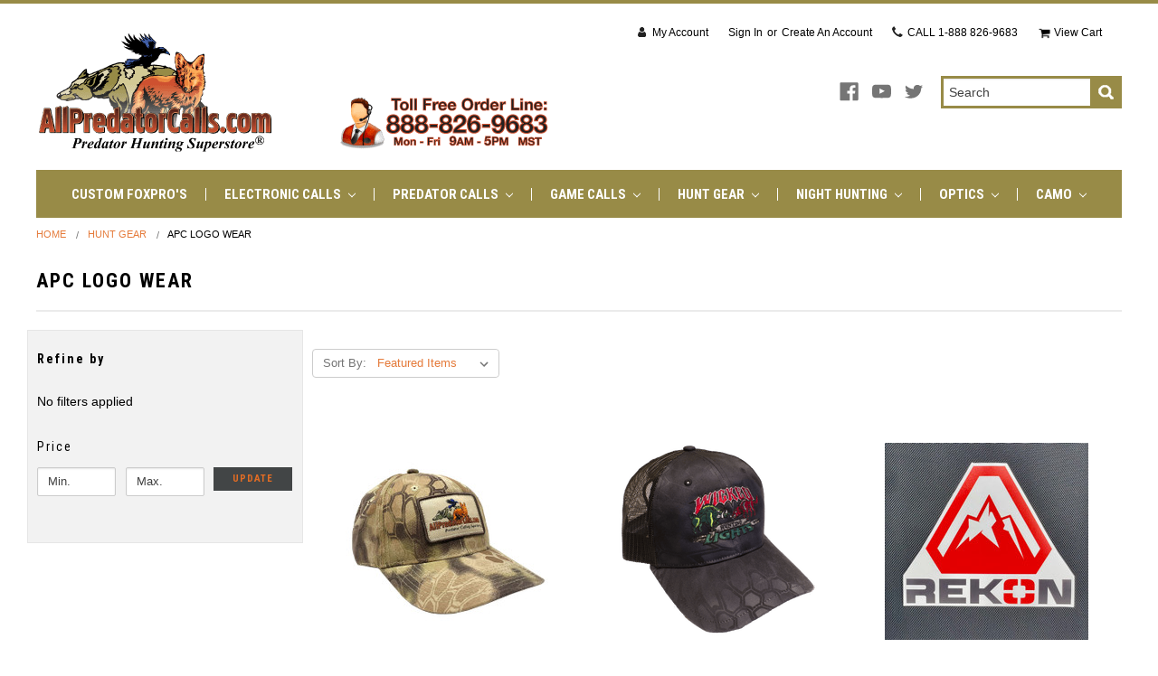

--- FILE ---
content_type: text/html; charset=UTF-8
request_url: https://allpredatorcalls.com/apc-logo-wear/
body_size: 26770
content:


<!DOCTYPE html>
<html class="no-js" lang="en">
    <head>
        <title>Hunt Gear - APC Logo Wear - Page 1 - AllPredatorCalls.com</title>
        <meta name="keywords" content="allpredatorcalls, logo, shirts, decal, window"><meta name="description" content="Large selection of AllPredatorCalls Logo Shirts and Vehicle Window Decals. AllPredatorCalls provides fast shipping and secure online ordering."><link rel='canonical' href='https://allpredatorcalls.com/apc-logo-wear/' /><meta name='platform' content='bigcommerce.stencil' />
        
                <link rel="next" href="https://allpredatorcalls.com/apc-logo-wear/?page=2">

        <link href="https://cdn11.bigcommerce.com/s-ad179/product_images/APC-Favicon-48x48-2023.png?t=1696520265" rel="shortcut icon">
        <link href="https://fonts.googleapis.com/css?family=Roboto+Condensed:300,400,700" rel="stylesheet">
        <style type="text/css" media="screen, print">
            @font-face {
                font-family: 'HelveticaNeueRegular';
                src: url('HelveticaNeueRegular.eot?#iefix') format('embedded-opentype'),  url('HelveticaNeueRegular.woff') format('woff'), url('HelveticaNeueRegular.ttf')  format('truetype'), url('HelveticaNeueRegular.svg#HelveticaNeueRegular') format('svg');
                font-weight: normal;
                font-style: normal;
            }
        </style>
        <meta name="viewport" content="width=device-width, initial-scale=1, maximum-scale=1">
        <link data-stencil-stylesheet href="https://cdn11.bigcommerce.com/s-ad179/stencil/0b29d490-9bde-0135-548c-525400970412/e/09c15920-b1df-013e-b782-4e6f293162ad/css/theme-e8722190-0a5e-013d-24b6-2e624026e707.css" rel="stylesheet">
        <link href="https://fonts.googleapis.com/css?family=Montserrat:400%7COswald:300%7CKarla:400%7CRoboto+Condensed:700&display=swap" rel="stylesheet">
        <script src="https://cdn11.bigcommerce.com/s-ad179/stencil/0b29d490-9bde-0135-548c-525400970412/e/09c15920-b1df-013e-b782-4e6f293162ad/modernizr-custom.js"></script>

        <!-- Start Tracking Code for analytics_googleanalytics -->

<!-- Google tag (gtag.js) -->
<script async src="https://www.googletagmanager.com/gtag/js?id=AW-1072476960">
</script>
<script>
  window.dataLayer = window.dataLayer || [];
  function gtag(){dataLayer.push(arguments);}
  gtag('js', new Date());

  gtag('config', 'AW-1072476960');
</script>
<!-- Google tag (gtag.js) -->
<script async src="https://www.googletagmanager.com/gtag/js?id=G-S7VKJH362M"></script>
<script>
  window.dataLayer = window.dataLayer || [];
  function gtag(){dataLayer.push(arguments);}
  gtag('js', new Date());

  gtag('config', 'G-S7VKJH362M');
</script>

<!-- End Tracking Code for analytics_googleanalytics -->


<script type="text/javascript" src="https://checkout-sdk.bigcommerce.com/v1/loader.js" defer ></script>
<script type="text/javascript">
var BCData = {};
</script>

<script nonce="">
(function () {
    var xmlHttp = new XMLHttpRequest();

    xmlHttp.open('POST', 'https://bes.gcp.data.bigcommerce.com/nobot');
    xmlHttp.setRequestHeader('Content-Type', 'application/json');
    xmlHttp.send('{"store_id":"124866","timezone_offset":"-6.0","timestamp":"2026-01-25T05:45:26.98810000Z","visit_id":"626bf7f1-9234-4abd-98fc-7fd1b90d64ec","channel_id":1}');
})();
</script>

        

        
        
        
        
        <!-- snippet location htmlhead -->
    </head>
    <body>
        <!-- snippet location header -->
        <div class="icons-svg-sprite"><svg xmlns="http://www.w3.org/2000/svg"><defs> <path id="stumbleupon-path-1" d="M0,0.0749333333 L31.9250667,0.0749333333 L31.9250667,31.984 L0,31.984"/> </defs><symbol viewBox="0 0 24 24" id="icon-add"><path d="M19 13h-6v6h-2v-6H5v-2h6V5h2v6h6v2z"/></symbol><symbol viewBox="0 0 36 36" id="icon-arrow-down"> <path d="M16.5 6v18.26l-8.38-8.38-2.12 2.12 12 12 12-12-2.12-2.12-8.38 8.38v-18.26h-3z"/> </symbol><symbol viewBox="0 0 12 8" id="icon-chevron-down"><path d="M6 6.174l5.313-4.96.23-.214.457.427-.23.214-5.51 5.146L6.03 7 6 6.972 5.97 7l-.23-.214L.23 1.64 0 1.428.458 1l.23.214L6 6.174z" stroke-linecap="square" fill-rule="evenodd"/></symbol><symbol viewBox="0 0 24 24" id="icon-chevron-left"><path d="M15.41 7.41L14 6l-6 6 6 6 1.41-1.41L10.83 12z"/></symbol><symbol viewBox="0 0 24 24" id="icon-chevron-right"><path d="M10 6L8.59 7.41 13.17 12l-4.58 4.59L10 18l6-6z"/></symbol><symbol viewBox="0 0 24 24" id="icon-close"><path d="M19 6.41L17.59 5 12 10.59 6.41 5 5 6.41 10.59 12 5 17.59 6.41 19 12 13.41 17.59 19 19 17.59 13.41 12z"/></symbol><symbol viewBox="0 0 28 28" id="icon-envelope"> <path d="M0 23.5v-12.406q0.688 0.766 1.578 1.359 5.656 3.844 7.766 5.391 0.891 0.656 1.445 1.023t1.477 0.75 1.719 0.383h0.031q0.797 0 1.719-0.383t1.477-0.75 1.445-1.023q2.656-1.922 7.781-5.391 0.891-0.609 1.563-1.359v12.406q0 1.031-0.734 1.766t-1.766 0.734h-23q-1.031 0-1.766-0.734t-0.734-1.766zM0 6.844q0-1.219 0.648-2.031t1.852-0.812h23q1.016 0 1.758 0.734t0.742 1.766q0 1.234-0.766 2.359t-1.906 1.922q-5.875 4.078-7.313 5.078-0.156 0.109-0.664 0.477t-0.844 0.594-0.812 0.508-0.898 0.422-0.781 0.141h-0.031q-0.359 0-0.781-0.141t-0.898-0.422-0.812-0.508-0.844-0.594-0.664-0.477q-1.422-1-4.094-2.852t-3.203-2.227q-0.969-0.656-1.828-1.805t-0.859-2.133z"/> </symbol><symbol viewBox="0 0 32 32" id="icon-facebook"> <path d="M2.428 0.41c-0.936 0-1.695 0.753-1.695 1.682v27.112c0 0.929 0.759 1.682 1.695 1.682h14.709v-11.802h-4.002v-4.599h4.002v-3.392c0-3.936 2.423-6.080 5.961-6.080 1.695 0 3.152 0.125 3.576 0.181v4.114l-2.454 0.001c-1.924 0-2.297 0.907-2.297 2.239v2.937h4.59l-0.598 4.599h-3.992v11.802h7.826c0.936 0 1.695-0.753 1.695-1.682v-27.112c0-0.929-0.759-1.682-1.695-1.682h-27.321z"/> </symbol><symbol viewBox="0 0 20 28" id="icon-google"> <path d="M1.734 21.156q0-1.266 0.695-2.344t1.852-1.797q2.047-1.281 6.312-1.563-0.5-0.641-0.742-1.148t-0.242-1.148q0-0.625 0.328-1.328-0.719 0.063-1.062 0.063-2.312 0-3.898-1.508t-1.586-3.82q0-1.281 0.562-2.484t1.547-2.047q1.188-1.031 2.844-1.531t3.406-0.5h6.516l-2.141 1.375h-2.063q1.172 0.984 1.766 2.078t0.594 2.5q0 1.125-0.383 2.023t-0.93 1.453-1.086 1.016-0.922 0.961-0.383 1.031q0 0.562 0.5 1.102t1.203 1.062 1.414 1.148 1.211 1.625 0.5 2.219q0 1.422-0.766 2.703-1.109 1.906-3.273 2.805t-4.664 0.898q-2.063 0-3.852-0.648t-2.695-2.148q-0.562-0.922-0.562-2.047zM4.641 20.438q0 0.875 0.367 1.594t0.953 1.18 1.359 0.781 1.563 0.453 1.586 0.133q0.906 0 1.742-0.203t1.547-0.609 1.141-1.141 0.43-1.703q0-0.391-0.109-0.766t-0.227-0.656-0.422-0.648-0.461-0.547-0.602-0.539-0.57-0.453-0.648-0.469-0.57-0.406q-0.25-0.031-0.766-0.031-0.828 0-1.633 0.109t-1.672 0.391-1.516 0.719-1.070 1.164-0.422 1.648zM6.297 4.906q0 0.719 0.156 1.523t0.492 1.609 0.812 1.445 1.172 1.047 1.508 0.406q0.578 0 1.211-0.258t1.023-0.68q0.828-0.875 0.828-2.484 0-0.922-0.266-1.961t-0.75-2.016-1.313-1.617-1.828-0.641q-0.656 0-1.289 0.305t-1.039 0.82q-0.719 0.922-0.719 2.5z"/> </symbol><symbol viewBox="0 0 32 32" id="icon-instagram"> <path d="M25.522709,13.5369502 C25.7256898,14.3248434 25.8455558,15.1480745 25.8455558,15.9992932 C25.8455558,21.4379334 21.4376507,25.8455558 15.9998586,25.8455558 C10.5623493,25.8455558 6.15416148,21.4379334 6.15416148,15.9992932 C6.15416148,15.1480745 6.27459295,14.3248434 6.4775737,13.5369502 L3.6915357,13.5369502 L3.6915357,27.0764447 C3.6915357,27.7552145 4.24280653,28.3062027 4.92355534,28.3062027 L27.0764447,28.3062027 C27.7571935,28.3062027 28.3084643,27.7552145 28.3084643,27.0764447 L28.3084643,13.5369502 L25.522709,13.5369502 Z M27.0764447,3.6915357 L23.384909,3.6915357 C22.7050083,3.6915357 22.1543028,4.24280653 22.1543028,4.92214183 L22.1543028,8.61509104 C22.1543028,9.29442633 22.7050083,9.84569717 23.384909,9.84569717 L27.0764447,9.84569717 C27.7571935,9.84569717 28.3084643,9.29442633 28.3084643,8.61509104 L28.3084643,4.92214183 C28.3084643,4.24280653 27.7571935,3.6915357 27.0764447,3.6915357 Z M9.84597988,15.9992932 C9.84597988,19.3976659 12.6009206,22.1537374 15.9998586,22.1537374 C19.3987967,22.1537374 22.1543028,19.3976659 22.1543028,15.9992932 C22.1543028,12.6003551 19.3987967,9.84569717 15.9998586,9.84569717 C12.6009206,9.84569717 9.84597988,12.6003551 9.84597988,15.9992932 Z M3.6915357,31.9997173 C1.65296441,31.9997173 0,30.3461875 0,28.3062027 L0,3.6915357 C0,1.6526817 1.65296441,0 3.6915357,0 L28.3084643,0 C30.3473183,0 32,1.6526817 32,3.6915357 L32,28.3062027 C32,30.3461875 30.3473183,31.9997173 28.3084643,31.9997173 L3.6915357,31.9997173 Z" id="instagram-Imported-Layers" sketch:type="MSShapeGroup"/> </symbol><symbol viewBox="0 0 24 24" id="icon-keyboard-arrow-down"><path d="M7.41 7.84L12 12.42l4.59-4.58L18 9.25l-6 6-6-6z"/></symbol><symbol viewBox="0 0 24 24" id="icon-keyboard-arrow-up"><path d="M7.41 15.41L12 10.83l4.59 4.58L18 14l-6-6-6 6z"/></symbol><symbol viewBox="0 0 32 32" id="icon-linkedin"> <path d="M27.2684444,27.2675556 L22.5226667,27.2675556 L22.5226667,19.8408889 C22.5226667,18.0702222 22.4924444,15.792 20.0568889,15.792 C17.5866667,15.792 17.2097778,17.7217778 17.2097778,19.7146667 L17.2097778,27.2675556 L12.4693333,27.2675556 L12.4693333,11.9964444 L17.0186667,11.9964444 L17.0186667,14.0844444 L17.0844444,14.0844444 C17.7173333,12.8835556 19.2657778,11.6177778 21.5742222,11.6177778 C26.3804444,11.6177778 27.2684444,14.7795556 27.2684444,18.8924444 L27.2684444,27.2675556 L27.2684444,27.2675556 Z M7.11822222,9.91022222 C5.59377778,9.91022222 4.36444444,8.67733333 4.36444444,7.15733333 C4.36444444,5.63822222 5.59377778,4.40533333 7.11822222,4.40533333 C8.63644444,4.40533333 9.86844444,5.63822222 9.86844444,7.15733333 C9.86844444,8.67733333 8.63644444,9.91022222 7.11822222,9.91022222 L7.11822222,9.91022222 Z M4.74133333,11.9964444 L9.49244444,11.9964444 L9.49244444,27.2675556 L4.74133333,27.2675556 L4.74133333,11.9964444 Z M29.632,0 L2.36,0 C1.05777778,0 0,1.03288889 0,2.30755556 L0,29.6906667 C0,30.9653333 1.05777778,32 2.36,32 L29.632,32 C30.9368889,32 31.9991111,30.9653333 31.9991111,29.6906667 L31.9991111,2.30755556 C31.9991111,1.03288889 30.9368889,0 29.632,0 L29.632,0 Z" id="linkedin-Fill-4"/> </symbol><symbol viewBox="0 0 70 32" id="icon-logo-american-express"> <path d="M69.102 17.219l0.399 9.094c-0.688 0.313-3.285 1.688-4.26 1.688h-4.788v-0.656c-0.546 0.438-1.549 0.656-2.467 0.656h-15.053v-2.466c0-0.344-0.057-0.344-0.345-0.344h-0.257v2.81h-4.961v-2.924c-0.832 0.402-1.749 0.402-2.581 0.402h-0.544v2.523h-6.050l-1.434-1.656-1.577 1.656h-9.72v-10.781h9.892l1.405 1.663 1.548-1.663h6.652c0.775 0 2.037 0.115 2.581 0.66v-0.66h5.936c0.602 0 1.749 0.115 2.523 0.66v-0.66h8.946v0.66c0.516-0.43 1.433-0.66 2.265-0.66h4.988v0.66c0.546-0.372 1.32-0.66 2.323-0.66h4.578zM34.905 23.871c1.577 0 3.183-0.43 3.183-2.581 0-2.093-1.635-2.523-3.069-2.523h-5.878l-2.38 2.523-2.236-2.523h-7.427v7.67h7.312l2.351-2.509 2.266 2.509h3.556v-2.566h2.322zM46.001 23.556c-0.172-0.23-0.487-0.516-0.946-0.66 0.516-0.172 1.318-0.832 1.318-2.036 0-0.889-0.315-1.377-0.917-1.721-0.602-0.315-1.319-0.372-2.266-0.372h-4.215v7.67h1.864v-2.796h1.978c0.66 0 1.032 0.058 1.319 0.344 0.316 0.373 0.316 1.032 0.316 1.548v0.903h1.836v-1.477c0-0.688-0.058-1.032-0.288-1.405zM53.571 20.373v-1.605h-6.136v7.67h6.136v-1.563h-4.33v-1.549h4.244v-1.548h-4.244v-1.405h4.33zM58.245 26.438c1.864 0 2.926-0.759 2.926-2.393 0-0.774-0.23-1.262-0.545-1.664-0.459-0.372-1.119-0.602-2.151-0.602h-1.004c-0.258 0-0.487-0.057-0.717-0.115-0.201-0.086-0.373-0.258-0.373-0.545 0-0.258 0.058-0.43 0.287-0.602 0.143-0.115 0.373-0.115 0.717-0.115h3.383v-1.634h-3.671c-1.978 0-2.638 1.204-2.638 2.294 0 2.438 2.151 2.322 3.842 2.38 0.344 0 0.544 0.058 0.66 0.173 0.115 0.086 0.23 0.315 0.23 0.544 0 0.201-0.115 0.373-0.23 0.488-0.173 0.115-0.373 0.172-0.717 0.172h-3.555v1.62h3.555zM65.442 26.439c1.864 0 2.924-0.76 2.924-2.394 0-0.774-0.229-1.262-0.544-1.664-0.459-0.372-1.119-0.602-2.151-0.602h-1.003c-0.258 0-0.488-0.057-0.718-0.115-0.201-0.086-0.373-0.258-0.373-0.545 0-0.258 0.115-0.43 0.287-0.602 0.144-0.115 0.373-0.115 0.717-0.115h3.383v-1.634h-3.671c-1.921 0-2.638 1.204-2.638 2.294 0 2.438 2.151 2.322 3.842 2.38 0.344 0 0.544 0.058 0.66 0.174 0.115 0.086 0.229 0.315 0.229 0.544 0 0.201-0.114 0.373-0.229 0.488s-0.373 0.172-0.717 0.172h-3.556v1.62h3.556zM43.966 20.518c0.23 0.115 0.373 0.344 0.373 0.659 0 0.344-0.143 0.602-0.373 0.774-0.287 0.115-0.545 0.115-0.889 0.115l-2.237 0.058v-1.749h2.237c0.344 0 0.659 0 0.889 0.143zM36.108 8.646c-0.287 0.172-0.544 0.172-0.918 0.172h-2.265v-1.692h2.265c0.316 0 0.688 0 0.918 0.114 0.23 0.144 0.344 0.374 0.344 0.718 0 0.315-0.114 0.602-0.344 0.689zM50.789 6.839l1.262 3.039h-2.523zM30.775 25.792l-2.838-3.183 2.838-3.011v6.193zM35.019 20.373c0.66 0 1.090 0.258 1.090 0.918s-0.43 1.032-1.090 1.032h-2.437v-1.95h2.437zM5.773 9.878l1.291-3.039 1.262 3.039h-2.552zM18.905 20.372l4.616 0 2.036 2.237-2.093 2.265h-4.559v-1.549h4.071v-1.548h-4.071v-1.405zM19.077 13.376l-0.545 1.377h-3.24l-0.546-1.319v1.319h-6.222l-0.66-1.749h-1.577l-0.717 1.749h-5.572l2.389-5.649 2.237-5.104h4.789l0.659 1.262v-1.262h5.591l1.262 2.724 1.233-2.724h17.835c0.832 0 1.548 0.143 2.093 0.602v-0.602h4.903v0.602c0.803-0.459 1.864-0.602 3.068-0.602h7.082l0.66 1.262v-1.262h5.218l0.775 1.262v-1.262h5.103v10.753h-5.161l-1.003-1.635v1.635h-6.423l-0.717-1.749h-1.577l-0.717 1.749h-3.355c-1.318 0-2.294-0.316-2.954-0.659v0.659h-7.971v-2.466c0-0.344-0.057-0.402-0.286-0.402h-0.258v2.867h-15.398v-1.377zM43.363 6.409c-0.832 0.831-0.975 1.864-1.004 3.011 0 1.377 0.344 2.266 0.947 2.925 0.659 0.66 1.806 0.86 2.695 0.86h2.151l0.716-1.692h3.843l0.717 1.692h3.727v-5.763l3.47 5.763h2.638v-7.684h-1.892v5.333l-3.24-5.333h-2.839v7.254l-3.096-7.254h-2.724l-2.638 6.050h-0.832c-0.487 0-1.003-0.115-1.262-0.373-0.344-0.402-0.488-1.004-0.488-1.836 0-0.803 0.144-1.405 0.488-1.748 0.373-0.316 0.774-0.431 1.434-0.431h1.749v-1.663h-1.749c-1.262 0-2.265 0.286-2.81 0.889zM39.579 5.52v7.684h1.863v-7.684h-1.863zM31.12 5.52l-0 7.685h1.806v-2.781h1.979c0.66 0 1.090 0.057 1.376 0.315 0.316 0.401 0.258 1.061 0.258 1.491v0.975h1.892v-1.519c0-0.66-0.057-1.004-0.344-1.377-0.172-0.229-0.487-0.488-0.889-0.659 0.516-0.23 1.319-0.832 1.319-2.036 0-0.889-0.373-1.377-0.976-1.75-0.602-0.344-1.262-0.344-2.208-0.344h-4.215zM23.636 5.521v7.685h6.165v-1.577h-4.301v-1.549h4.244v-1.577h-4.244v-1.377h4.301v-1.606h-6.165zM16.124 13.205h1.577l2.695-6.021v6.021h1.864v-7.684h-3.011l-2.265 5.219-2.409-5.219h-2.953v7.254l-3.154-7.254h-2.724l-3.297 7.684h1.978l0.688-1.692h3.871l0.688 1.692h3.756v-6.021z"/> </symbol><symbol viewBox="0 0 95 32" id="icon-logo-discover"> <path d="M50.431 8.059c4.546 0 8.092 3.49 8.092 7.936 0 4.471-3.571 7.961-8.093 7.961-4.638 0-8.115-3.444-8.115-8.051 0-4.334 3.635-7.845 8.115-7.845zM4.362 8.345c4.811 0 8.168 3.133 8.168 7.64 0 2.247-1.028 4.422-2.761 5.864-1.461 1.214-3.126 1.761-5.429 1.761h-4.339v-15.265h4.362zM7.832 19.81c1.027-0.912 1.639-2.379 1.639-3.847 0-1.464-0.612-2.882-1.639-3.798-0.984-0.892-2.146-1.235-4.065-1.235h-0.797v10.096h0.797c1.919 0 3.127-0.367 4.065-1.216zM13.9 23.611v-15.265h2.965v15.265h-2.965zM24.123 14.201c3.378 1.238 4.379 2.338 4.379 4.764 0 2.952-2.166 5.015-5.247 5.015-2.261 0-3.904-0.896-5.271-2.907l1.914-1.856c0.685 1.328 1.825 2.036 3.24 2.036 1.325 0 2.308-0.915 2.308-2.152 0-0.641-0.298-1.189-0.891-1.578-0.297-0.187-0.889-0.46-2.054-0.87-2.784-1.010-3.742-2.085-3.742-4.192 0-2.493 2.055-4.371 4.745-4.371 1.667 0 3.196 0.571 4.473 1.696l-1.549 2.033c-0.778-0.867-1.508-1.233-2.398-1.233-1.28 0-2.213 0.732-2.213 1.694 0 0.821 0.525 1.258 2.307 1.921zM29.438 15.986c0-4.436 3.605-7.985 8.101-7.985 1.278 0 2.352 0.273 3.653 0.935v3.504c-1.233-1.213-2.308-1.717-3.72-1.717-2.787 0-4.976 2.313-4.976 5.241 0 3.092 2.123 5.267 5.112 5.267 1.347 0 2.397-0.48 3.585-1.671v3.504c-1.347 0.638-2.443 0.892-3.72 0.892-4.519 0-8.034-3.478-8.034-7.97zM65.239 18.601l4.11-10.254h3.216l-6.573 15.655h-1.596l-6.46-15.655h3.24zM73.914 23.612v-15.265h8.418v2.585h-5.453v3.388h5.244v2.585h-5.244v4.123h5.453v2.584h-8.418zM94.081 12.852c0 2.336-1.23 3.87-3.469 4.329l4.794 6.43h-3.651l-4.105-6.135h-0.388v6.135h-2.969v-15.265h4.404c3.425 0 5.384 1.645 5.384 4.506zM88.125 15.372c1.9 0 2.903-0.827 2.903-2.359 0-1.486-1.004-2.266-2.856-2.266h-0.911v4.626h0.863z"/> </symbol><symbol viewBox="0 0 54 32" id="icon-logo-mastercard"> <path d="M48.366 15.193c0.6 0 0.9 0.437 0.9 1.282 0 1.281-0.546 2.209-1.337 2.209-0.6 0-0.9-0.436-0.9-1.31 0-1.281 0.573-2.182 1.337-2.182zM38.276 18.275c0-0.655 0.491-1.009 1.472-1.009 0.109 0 0.191 0.027 0.382 0.027-0.027 0.982-0.545 1.636-1.227 1.636-0.382 0-0.628-0.245-0.628-0.655zM26.278 15.848c0 0.082-0 0.192-0 0.327h-1.909c0.164-0.763 0.545-1.173 1.091-1.173 0.518 0 0.818 0.3 0.818 0.845zM38.060 0.002c8.838 0 16.003 7.165 16.003 16.002s-7.165 15.999-16.003 15.999c-3.834 0-7.324-1.344-10.080-3.594 2.102-2.031 3.707-4.567 4.568-7.44h-1.33c-0.833 2.553-2.297 4.807-4.199 6.627-1.892-1.816-3.342-4.078-4.172-6.62h-1.33c0.858 2.856 2.435 5.401 4.521 7.432-2.749 2.219-6.223 3.594-10.036 3.594-8.837 0-16.002-7.163-16.002-15.999s7.164-16.001 16.002-16.001c3.814 0 7.287 1.377 10.036 3.603-2.087 2.023-3.664 4.568-4.521 7.424h1.33c0.83-2.542 2.28-4.804 4.172-6.607 1.903 1.808 3.367 4.060 4.199 6.614h1.33c-0.861-2.872-2.466-5.413-4.568-7.443 2.757-2.249 6.246-3.592 10.080-3.592zM7.217 20.213h1.691l1.336-8.044h-2.672l-1.637 4.99-0.082-4.99h-2.454l-1.336 8.044h1.582l1.037-6.135 0.136 6.135h1.173l2.209-6.189zM14.47 19.477l0.054-0.408 0.382-2.318c0.109-0.736 0.136-0.982 0.136-1.309 0-1.254-0.791-1.909-2.263-1.909-0.627 0-1.2 0.082-2.045 0.327l-0.246 1.473 0.163-0.028 0.246-0.081c0.382-0.109 0.928-0.164 1.418-0.164 0.79 0 1.091 0.164 1.091 0.6 0 0.109 0 0.191-0.055 0.409-0.273-0.027-0.518-0.054-0.709-0.054-1.909 0-2.999 0.927-2.999 2.536 0 1.064 0.627 1.773 1.554 1.773 0.791 0 1.364-0.246 1.8-0.791l-0.027 0.682h1.418l0.027-0.164 0.027-0.246zM17.988 16.314c-0.736-0.327-0.819-0.409-0.819-0.709 0-0.355 0.3-0.519 0.845-0.519 0.328 0 0.791 0.028 1.227 0.082l0.246-1.5c-0.436-0.082-1.118-0.137-1.5-0.137-1.909 0-2.59 1.009-2.563 2.208 0 0.818 0.382 1.391 1.282 1.828 0.709 0.327 0.818 0.436 0.818 0.709 0 0.409-0.3 0.6-0.982 0.6-0.518 0-0.982-0.082-1.527-0.245l-0.246 1.5 0.082 0.027 0.3 0.054c0.109 0.027 0.246 0.055 0.464 0.055 0.382 0.054 0.709 0.054 0.928 0.054 1.8 0 2.645-0.682 2.645-2.181 0-0.9-0.354-1.418-1.2-1.828zM21.75 18.741c-0.409 0-0.573-0.136-0.573-0.464 0-0.082 0-0.164 0.027-0.273l0.463-2.726h0.873l0.218-1.609h-0.873l0.191-0.982h-1.691l-0.737 4.472-0.082 0.518-0.109 0.654c-0.027 0.191-0.055 0.409-0.055 0.573 0 0.954 0.491 1.445 1.364 1.445 0.382 0 0.764-0.055 1.227-0.218l0.218-1.445c-0.109 0.054-0.273 0.054-0.464 0.054zM25.732 18.851c-0.982 0-1.5-0.381-1.5-1.145 0-0.055 0-0.109 0.027-0.191h3.382c0.163-0.682 0.218-1.145 0.218-1.636 0-1.446-0.9-2.373-2.318-2.373-1.718 0-2.973 1.663-2.973 3.899 0 1.936 0.982 2.945 2.89 2.945 0.628 0 1.173-0.082 1.773-0.273l0.273-1.636c-0.6 0.3-1.145 0.409-1.773 0.409zM31.158 15.524h0.109c0.164-0.79 0.382-1.363 0.655-1.881l-0.055-0.027h-0.164c-0.573 0-0.9 0.273-1.418 1.064l0.164-1.009h-1.554l-1.064 6.544h1.718c0.627-4.008 0.791-4.69 1.609-4.69zM36.122 20.133l0.3-1.827c-0.545 0.273-1.036 0.409-1.445 0.409-1.009 0-1.609-0.737-1.609-1.963 0-1.773 0.9-3.027 2.182-3.027 0.491 0 0.928 0.136 1.528 0.436l0.3-1.745c-0.163-0.054-0.218-0.082-0.436-0.163l-0.682-0.164c-0.218-0.054-0.491-0.082-0.791-0.082-2.263 0-3.845 2.018-3.845 4.88 0 2.155 1.146 3.491 3 3.491 0.463 0 0.872-0.082 1.5-0.246zM41.521 19.069l0.355-2.318c0.136-0.736 0.136-0.982 0.136-1.309 0-1.254-0.763-1.909-2.236-1.909-0.627 0-1.2 0.082-2.045 0.327l-0.246 1.473 0.164-0.028 0.218-0.081c0.382-0.109 0.955-0.164 1.446-0.164 0.791 0 1.091 0.164 1.091 0.6 0 0.109-0.027 0.191-0.082 0.409-0.246-0.027-0.491-0.054-0.682-0.054-1.909 0-3 0.927-3 2.536 0 1.064 0.627 1.773 1.555 1.773 0.791 0 1.363-0.246 1.8-0.791l-0.028 0.682h1.418v-0.164l0.027-0.246 0.054-0.327zM43.648 20.214c0.627-4.008 0.791-4.69 1.608-4.69h0.109c0.164-0.79 0.382-1.363 0.655-1.881l-0.055-0.027h-0.164c-0.572 0-0.9 0.273-1.418 1.064l0.164-1.009h-1.554l-1.037 6.544h1.691zM48.829 20.214l1.608 0 1.309-8.044h-1.691l-0.382 2.291c-0.464-0.6-0.955-0.9-1.637-0.9-1.5 0-2.782 1.854-2.782 4.035 0 1.636 0.818 2.7 2.073 2.7 0.627 0 1.118-0.218 1.582-0.709zM11.306 18.279c0-0.655 0.492-1.009 1.447-1.009 0.136 0 0.218 0.027 0.382 0.027-0.027 0.982-0.518 1.636-1.228 1.636-0.382 0-0.6-0.245-0.6-0.655z"/> </symbol><symbol viewBox="0 0 57 32" id="icon-logo-paypal"> <path d="M47.11 10.477c2.211-0.037 4.633 0.618 4.072 3.276l-1.369 6.263h-3.159l0.211-0.947c-1.72 1.712-6.038 1.821-5.335-2.111 0.491-2.294 2.878-3.023 6.423-3.023 0.246-1.020-0.457-1.274-1.65-1.238s-2.633 0.437-3.089 0.655l0.281-2.293c0.913-0.182 2.106-0.583 3.615-0.583zM47.32 16.885c0.069-0.291 0.106-0.547 0.176-0.838h-0.773c-0.596 0-1.579 0.146-1.931 0.765-0.456 0.728 0.177 1.348 0.878 1.311 0.807-0.037 1.474-0.401 1.65-1.238zM53.883 8h3.242l-2.646 12.016h-3.209zM39.142 8.037c1.689 0 3.729 1.274 3.131 4.077-0.528 2.476-2.498 3.933-4.89 3.933h-2.428l-0.879 3.969h-3.412l2.603-11.979h5.874zM39.037 12.114c0.211-0.911-0.317-1.638-1.197-1.638h-1.689l-0.704 3.277h1.583c0.88 0 1.795-0.728 2.006-1.638zM16.346 10.476c2.184-0.037 4.611 0.618 4.056 3.276l-1.352 6.262h-3.155l0.208-0.947c-1.664 1.712-5.929 1.821-5.235-2.111 0.486-2.294 2.844-3.023 6.345-3.023 0.208-1.020-0.485-1.274-1.664-1.238s-2.601 0.437-3.017 0.655l0.277-2.293c0.867-0.182 2.046-0.583 3.537-0.583zM16.589 16.885c0.035-0.291 0.104-0.547 0.173-0.838h-0.797c-0.555 0-1.525 0.146-1.872 0.765-0.451 0.728 0.138 1.348 0.832 1.311 0.797-0.037 1.491-0.401 1.664-1.238zM28.528 10.648l3.255-0-7.496 13.351h-3.528l2.306-3.925-1.289-9.426h3.156l0.508 5.579zM8.499 8.036c1.728 0 3.738 1.274 3.139 4.077-0.529 2.476-2.504 3.933-4.867 3.933h-2.468l-0.847 3.969h-3.456l2.609-11.979h5.89zM8.393 12.114c0.247-0.911-0.317-1.638-1.164-1.638h-1.693l-0.741 3.277h1.623c0.882 0 1.763-0.728 1.975-1.638z"/> </symbol><symbol viewBox="0 0 49 32" id="icon-logo-visa"> <path d="M14.059 10.283l4.24-0-6.302 15.472-4.236 0.003-3.259-12.329c2.318 0.952 4.379 3.022 5.219 5.275l0.42 2.148zM17.416 25.771l2.503-15.501h4.001l-2.503 15.501h-4.002zM31.992 16.494c2.31 1.106 3.375 2.444 3.362 4.211-0.032 3.217-2.765 5.295-6.97 5.295-1.796-0.020-3.526-0.394-4.459-0.826l0.56-3.469 0.515 0.246c1.316 0.579 2.167 0.814 3.769 0.814 1.151 0 2.385-0.476 2.396-1.514 0.007-0.679-0.517-1.165-2.077-1.924-1.518-0.74-3.53-1.983-3.505-4.211 0.024-3.012 2.809-5.116 6.765-5.116 1.55 0 2.795 0.339 3.586 0.651l-0.542 3.36-0.359-0.178c-0.74-0.314-1.687-0.617-2.995-0.595-1.568 0-2.293 0.689-2.293 1.333-0.010 0.728 0.848 1.204 2.246 1.923zM46.199 10.285l3.239 15.49h-3.714s-0.368-1.782-0.488-2.322c-0.583 0-4.667-0.008-5.125-0.008-0.156 0.42-0.841 2.331-0.841 2.331h-4.205l5.944-14.205c0.419-1.011 1.138-1.285 2.097-1.285h3.093zM41.263 20.274c0.781 0 2.698 0 3.322 0-0.159-0.775-0.927-4.474-0.927-4.474l-0.27-1.337c-0.202 0.581-0.554 1.52-0.531 1.479 0 0-1.262 3.441-1.594 4.332zM9.723 18.702c-1.648-4.573-5.284-6.991-9.723-8.109l0.053-0.322h6.453c0.87 0.034 1.573 0.326 1.815 1.308z"/> </symbol><symbol viewBox="0 0 34 32" id="icon-pinterest"> <path d="M1.356 15.647c0 6.24 3.781 11.6 9.192 13.957-0.043-1.064-0.008-2.341 0.267-3.499 0.295-1.237 1.976-8.303 1.976-8.303s-0.491-0.973-0.491-2.411c0-2.258 1.319-3.945 2.962-3.945 1.397 0 2.071 1.041 2.071 2.288 0 1.393-0.895 3.477-1.356 5.408-0.385 1.616 0.817 2.935 2.424 2.935 2.909 0 4.869-3.708 4.869-8.101 0-3.34-2.267-5.839-6.39-5.839-4.658 0-7.56 3.447-7.56 7.297 0 1.328 0.394 2.264 1.012 2.989 0.284 0.333 0.324 0.467 0.221 0.849-0.074 0.28-0.243 0.955-0.313 1.223-0.102 0.386-0.417 0.524-0.769 0.381-2.145-0.869-3.145-3.201-3.145-5.822 0-4.329 3.679-9.519 10.975-9.519 5.863 0 9.721 4.21 9.721 8.729 0 5.978-3.349 10.443-8.285 10.443-1.658 0-3.217-0.889-3.751-1.899 0 0-0.892 3.511-1.080 4.189-0.325 1.175-0.963 2.349-1.546 3.264 1.381 0.405 2.84 0.625 4.352 0.625 8.48 0 15.355-6.822 15.355-15.238s-6.876-15.238-15.355-15.238c-8.48 0-15.356 6.822-15.356 15.238z"/> </symbol><symbol viewBox="0 0 26 28" id="icon-print"> <path d="M0 21.5v-6.5q0-1.234 0.883-2.117t2.117-0.883h1v-8.5q0-0.625 0.438-1.062t1.062-0.438h10.5q0.625 0 1.375 0.313t1.188 0.75l2.375 2.375q0.438 0.438 0.75 1.188t0.313 1.375v4h1q1.234 0 2.117 0.883t0.883 2.117v6.5q0 0.203-0.148 0.352t-0.352 0.148h-3.5v2.5q0 0.625-0.438 1.062t-1.062 0.438h-15q-0.625 0-1.062-0.438t-0.438-1.062v-2.5h-3.5q-0.203 0-0.352-0.148t-0.148-0.352zM6 24h14v-4h-14v4zM6 14h14v-6h-2.5q-0.625 0-1.062-0.438t-0.438-1.062v-2.5h-10v10zM22 15q0 0.406 0.297 0.703t0.703 0.297 0.703-0.297 0.297-0.703-0.297-0.703-0.703-0.297-0.703 0.297-0.297 0.703z"/> </symbol><symbol viewBox="0 0 24 24" id="icon-remove"><path d="M19 13H5v-2h14v2z"/></symbol><symbol viewBox="0 0 32 32" id="icon-rss"> <path d="M-0.465347858,2.01048219 C-0.465347858,2.01048219 28.7009958,0.574406533 31,31.3201126 L25.1092027,31.3201126 C25.1092027,31.3201126 26.2597741,8.90749482 -0.465347858,6.89506416 L-0.465347858,2.01048219 L-0.465347858,2.01048219 Z M-0.465347858,12.2127144 C-0.465347858,12.2127144 16.6328276,11.6363594 19.9369779,31.3201126 L14.0472499,31.3201126 C14.0472499,31.3201126 13.3297467,19.6839434 -0.465347858,17.0940884 L-0.465347858,12.2127144 L-0.465347858,12.2127144 Z M2.73614917,25.0304648 C4.79776783,25.0304648 6.47229834,26.7007181 6.47229834,28.766614 C6.47229834,30.8282326 4.79776783,32.5016938 2.73614917,32.5016938 C0.6723919,32.5016938 -1,30.8293019 -1,28.766614 C-1,26.7017874 0.6723919,25.0304648 2.73614917,25.0304648 Z" id="rss-Shape"/> </symbol><symbol viewBox="0 0 26 28" id="icon-star"> <path d="M0 10.109q0-0.578 0.875-0.719l7.844-1.141 3.516-7.109q0.297-0.641 0.766-0.641t0.766 0.641l3.516 7.109 7.844 1.141q0.875 0.141 0.875 0.719 0 0.344-0.406 0.75l-5.672 5.531 1.344 7.812q0.016 0.109 0.016 0.313 0 0.328-0.164 0.555t-0.477 0.227q-0.297 0-0.625-0.187l-7.016-3.687-7.016 3.687q-0.344 0.187-0.625 0.187-0.328 0-0.492-0.227t-0.164-0.555q0-0.094 0.031-0.313l1.344-7.812-5.688-5.531q-0.391-0.422-0.391-0.75z"/> </symbol><symbol viewBox="0 0 32 32" id="icon-stumbleupon">  <mask id="stumbleupon-mask-2" sketch:name="Clip 2"> <use xlink:href="#stumbleupon-path-1"/> </mask> <path d="M31.9250667,16.0373333 C31.9250667,24.8533333 24.7784,32 15.9624,32 C7.14666667,32 0,24.8533333 0,16.0373333 C0,7.2216 7.14666667,0.0749333333 15.9624,0.0749333333 C24.7784,0.0749333333 31.9250667,7.2216 31.9250667,16.0373333 Z M21.9205547,16.3600826 L21.9205547,18.9857015 C21.9205547,19.5214765 21.494073,19.9558236 20.968,19.9558236 C20.441927,19.9558236 20.0154453,19.5214765 20.0154453,18.9857015 L20.0154453,16.4101275 L18.1823358,16.9675798 L16.9525547,16.3839008 L16.9525547,18.9383327 C16.9717372,21.1844666 18.7659562,23 20.976146,23 C23.1984234,23 25,21.1651979 25,18.9019364 L25,16.3600826 L21.9205547,16.3600826 Z M16.9525547,14.2429415 L18.1823358,14.8266205 L20.0154453,14.2691683 L20.0154453,12.9736203 C19.9505401,10.7684323 18.1810219,9 16,9 C13.8268613,9 12.0618102,10.7555866 11.9845547,12.9492669 L11.9845547,18.8684839 C11.9845547,19.404259 11.558073,19.8386061 11.032,19.8386061 C10.505927,19.8386061 10.0794453,19.404259 10.0794453,18.8684839 L10.0794453,16.3600826 L7,16.3600826 L7,18.9019364 C7,21.1651979 8.80131387,23 11.0235912,23 C13.2264234,23 15.0119708,21.1965095 15.0429781,18.9608128 L15.0474453,13.114656 C15.0474453,12.578881 15.473927,12.1445339 16,12.1445339 C16.526073,12.1445339 16.9525547,12.578881 16.9525547,13.114656 L16.9525547,14.2429415 Z" id="stumbleupon-Fill-1" sketch:type="MSShapeGroup" mask="url(#stumbleupon-mask-2)"/> </symbol><symbol viewBox="0 0 32 32" id="icon-tumblr"> <path d="M23.852762,25.5589268 C23.2579209,25.8427189 22.1195458,26.089634 21.2697728,26.1120809 C18.7092304,26.1810247 18.2121934,24.3131275 18.1897466,22.9566974 L18.1897466,12.9951133 L24.6159544,12.9951133 L24.6159544,8.15140729 L18.2137967,8.15140729 L18.2137967,0 L13.5256152,0 C13.4486546,0 13.3139736,0.0673405008 13.2963368,0.238898443 C13.0221648,2.73370367 11.8533261,7.11243957 7,8.86168924 L7,12.9951133 L10.2387574,12.9951133 L10.2387574,23.4521311 C10.2387574,27.0307977 12.8794671,32.1166089 19.8508122,31.9979613 C22.2013164,31.9578777 24.8131658,30.9718204 25.3919735,30.1236507 L23.852762,25.5589268"/> </symbol><symbol viewBox="0 0 43 32" id="icon-twitter"> <path d="M36.575 5.229c1.756-0.952 3.105-2.46 3.74-4.257-1.644 0.882-3.464 1.522-5.402 1.867-1.551-1.495-3.762-2.429-6.209-2.429-4.697 0-8.506 3.445-8.506 7.694 0 0.603 0.075 1.19 0.22 1.753-7.069-0.321-13.337-3.384-17.532-8.039-0.732 1.136-1.152 2.458-1.152 3.868 0 2.669 1.502 5.024 3.784 6.404-1.394-0.040-2.706-0.386-3.853-0.962-0.001 0.032-0.001 0.064-0.001 0.097 0 3.728 2.932 6.837 6.823 7.544-0.714 0.176-1.465 0.27-2.241 0.27-0.548 0-1.081-0.048-1.6-0.138 1.083 3.057 4.224 5.281 7.946 5.343-2.911 2.064-6.579 3.294-10.564 3.294-0.687 0-1.364-0.036-2.029-0.108 3.764 2.183 8.235 3.457 13.039 3.457 15.646 0 24.202-11.724 24.202-21.891 0-0.334-0.008-0.665-0.025-0.995 1.662-1.085 3.104-2.439 4.244-3.982-1.525 0.612-3.165 1.025-4.885 1.211z"/> </symbol><symbol viewBox="0 0 32 32" id="icon-youtube"> <path d="M31.6634051,8.8527593 C31.6634051,8.8527593 31.3509198,6.64879843 30.3919217,5.67824658 C29.1757339,4.40441487 27.8125088,4.39809002 27.1873503,4.32353816 C22.7118278,4 15.9983092,4 15.9983092,4 L15.984407,4 C15.984407,4 9.27104501,4 4.79536595,4.32353816 C4.17017613,4.39809002 2.80745205,4.40441487 1.59082583,5.67824658 C0.631890411,6.64879843 0.319843444,8.8527593 0.319843444,8.8527593 C0.319843444,8.8527593 0,11.4409393 0,14.0290881 L0,16.4554834 C0,19.0436008 0.319843444,21.6317495 0.319843444,21.6317495 C0.319843444,21.6317495 0.631890411,23.8357417 1.59082583,24.8062935 C2.80745205,26.0801566 4.40557339,26.0398591 5.11736986,26.1733699 C7.67602348,26.4187241 15.9913894,26.4946536 15.9913894,26.4946536 C15.9913894,26.4946536 22.7118278,26.4845401 27.1873503,26.1610333 C27.8125088,26.0864501 29.1757339,26.0801566 30.3919217,24.8062935 C31.3509198,23.8357417 31.6634051,21.6317495 31.6634051,21.6317495 C31.6634051,21.6317495 31.9827789,19.0436008 31.9827789,16.4554834 L31.9827789,14.0290881 C31.9827789,11.4409393 31.6634051,8.8527593 31.6634051,8.8527593 Z M12.6895342,19.39582 L12.6880626,10.4095186 L21.3299413,14.9183249 L12.6895342,19.39582 Z" id="youtube-Imported-Layers"/> </symbol><symbol viewBox="0 0 26 26" id="logo-small"><path d="M17.647 12.125h-3.323c-.11 0-.197.087-.197.194v2.327c0 .107.087.193.197.193h3.323c.95 0 1.542-.524 1.542-1.357 0-.795-.594-1.358-1.543-1.358zm-2.62-2.423h3.233c2.51 0 3.988 1.57 3.988 3.296 0 1.35-.915 2.345-1.885 2.78-.155.07-.15.283.01.346 1.128.443 1.94 1.623 1.94 3 0 1.96-1.305 3.512-3.837 3.512h-6.96c-.11 0-.197-.087-.197-.194v-9.03L.237 24.49c-.51.508-.148 1.378.57 1.378h24.254c.446 0 .808-.362.808-.808V.81c0-.72-.87-1.08-1.38-.572L15.03 9.702zm-.703 7.562c-.11 0-.197.087-.197.194v2.56c0 .106.087.193.197.193h3.44c1.05 0 1.682-.542 1.682-1.472 0-.815-.593-1.474-1.68-1.474h-3.442z" fill="#FFF" fill-rule="evenodd"/></symbol></svg>
</div>


        <header class="header" role="banner">
    <div class="container">
        <nav class="navUser">
    
    <ul class="navUser-section navUser-section--alt">
         <li class="navUser-item">
            <a class="navUser-action navUser-item--compare" href="/compare" data-compare-nav>Compare <span class="countPill countPill--positive countPill--alt"></span></a>
        </li>
        <li class="account-link navUser-item"><a class="navUser-action" href="/account.php"><i class="icon-user"></i>My Account</a></li>
        <li class="navUser-item navUser-item--account">
                <a class="navUser-action" href="/login.php">Sign in</a>
                    <span class="navUser-or">or</span> <a class="navUser-action" href="/login.php?action=create_account">Create An Account</a>
        </li>
        <li class="phone-number navUser-item">
            <a class="navUser-action" href="tel:1-888 826-9683"><i class="icon-phone"></i>CALL <span>1-888 826-9683</span> </a>
        </li>
        <li class="navUser-item navUser-item--cart">
            <a
                class="navUser-action"
                data-cart-preview
                data-dropdown="cart-preview-dropdown"
                data-options="align:right"
                href="/cart.php">
                <i class="icon-shopping-cart"></i>
                <span class="navUser-item-cartLabel">View Cart</span> <span class="countPill cart-quantity">(0)</span>
            </a>

            <div class="dropdown-menu" id="cart-preview-dropdown" data-dropdown-content aria-hidden="true"></div>
        </li>
    </ul>
</nav>
        <a href="#" class="mobileMenu-toggle" data-mobile-menu-toggle="menu">
            <span class="menu-text">Menu</span><span class="mobileMenu-toggleIcon"></span>
        </a>
        <div class="header-mid">
            <div class="header-logo header-logo--center">
                <a href="https://allpredatorcalls.com/">
        <img class="header-logo-image" src="https://cdn11.bigcommerce.com/s-ad179/images/stencil/567x135/apclogonewwebsitephss-min_1607640201__93090.original.png" alt="AllPredatorCalls.com" title="AllPredatorCalls.com">
</a>
            </div>
            <div class="header-secondary">
                <div class="header-content-are">
                    <div class="Headersocial-links header-content">
                            <ul class="socialLinks socialLinks--alt">
            <li class="socialLinks-item">
                    <a class="icon icon--facebook" href="https://www.facebook.com/apcalls" target="_blank">
                        <svg><use xlink:href="#icon-facebook" /></svg>
                    </a>
            </li>
            <li class="socialLinks-item">
                    <a class="icon icon--youtube" href="https://www.youtube.com/user/AllPredatorCalls" target="_blank">
                        <svg><use xlink:href="#icon-youtube" /></svg>
                    </a>
            </li>
            <li class="socialLinks-item">
                    <a class="icon icon--twitter" href="https://twitter.com/apcalls" target="_blank">
                        <svg><use xlink:href="#icon-twitter" /></svg>
                    </a>
            </li>
    </ul>
                    </div>
                    <div class="quickSearch header-content" id="quickSearch" tabindex="-1" >
                        <div id="SearchForm" class="cf">
    <div class="dropdown dropdown--quickSearch" id="quickSearch" aria-hidden="true" tabindex="-1" data-prevent-quick-search-close>
        <div class="container">
    <!-- snippet location forms_search -->
    <form class="form" action="/search.php">
        <fieldset class="form-fieldset">
            <div class="form-field">
                <label class="is-srOnly" for="search_query">Search</label>
                <input class="form-input" data-search-quick name="search_query" id="search_query" data-error-message="Search field cannot be empty." placeholder="Search" autocomplete="off">
                <input class="form-submit" name="search_submit" id="search_submit" type="submit" value="" />
            </div>
        </fieldset>
    </form>
    <section class="quickSearchResults" data-bind="html: results"></section>
</div>
    </div>
</div> 
                    </div>
                </div>
            </div>
        </div>
        
        <div data-content-region="header_bottom"></div>
        <div class="navPages-container" id="menu" data-menu>
            <nav class="navPages">
    <ul class="navPages-list navPages-list-depth-max">
            <li class="navPages-item navPages-item-category">
                    <a class="navPages-action" href="https://allpredatorcalls.com/custom-foxpros/">Custom FOXPRO&#x27;s</a>
            </li>
            <li class="navPages-item navPages-item-category">
                    <a class="navPages-action navPages-action-depth-max has-subMenu is-root" href="https://allpredatorcalls.com/categories/Electronic-Calls/" data-collapsible="navPages-23">
        Electronic Calls <i class="icon navPages-action-moreIcon" aria-hidden="true"><svg><use xlink:href="#icon-chevron-down" /></svg></i>
    </a>
    <div class="navPage-subMenu navPage-subMenu-horizontal" id="navPages-23" aria-hidden="true" tabindex="-1">
    <ul class="navPage-subMenu-list">
        <li class="navPage-subMenu-item-parent">
            <a class="navPage-subMenu-action navPages-action navPages-action-depth-max" href="https://allpredatorcalls.com/categories/Electronic-Calls/">All Electronic Calls</a>
        </li>
            <li class="navPage-subMenu-item-child">
                    <a class="navPage-subMenu-action navPages-action" href="https://allpredatorcalls.com/custom-programmed-e-calls/">Custom Programmed E-Calls</a>
            </li>
            <li class="navPage-subMenu-item-child">
                    <a class="navPage-subMenu-action navPages-action" href="https://allpredatorcalls.com/convergent-hunting/">Convergent Hunting </a>
            </li>
            <li class="navPage-subMenu-item-child">
                    <a class="navPage-subMenu-action navPages-action" href="https://allpredatorcalls.com/edge-by-expedite/">Edge By Expedite</a>
            </li>
            <li class="navPage-subMenu-item-child">
                    <a class="navPage-subMenu-action navPages-action navPages-action-depth-max has-subMenu" href="https://allpredatorcalls.com/categories/Electronic-Calls/FOXPRO/" data-collapsible="navPages-80">
                        FOXPRO <i class="icon navPages-action-moreIcon" aria-hidden="true"><svg><use xlink:href="#icon-chevron-down" /></svg></i>
                    </a>
                    <div class="navPage-subMenu navPage-subMenu-horizontal" id="navPages-80" aria-hidden="true" tabindex="-1">
    <ul class="navPage-subMenu-list">
        <li class="navPage-subMenu-item-parent">
            <a class="navPage-subMenu-action navPages-action navPages-action-depth-max" href="https://allpredatorcalls.com/categories/Electronic-Calls/FOXPRO/">All FOXPRO</a>
        </li>
            <li class="navPage-subMenu-item-child">
                    <a class="navPage-subMenu-action navPages-action" href="https://allpredatorcalls.com/foxpro-accessories/">FOXPRO Accessories</a>
            </li>
    </ul>
</div>
            </li>
            <li class="navPage-subMenu-item-child">
                    <a class="navPage-subMenu-action navPages-action" href="https://allpredatorcalls.com/johnny-stewart-2/">Johnny Stewart</a>
            </li>
            <li class="navPage-subMenu-item-child">
                    <a class="navPage-subMenu-action navPages-action" href="https://allpredatorcalls.com/icotec/">ICOtec</a>
            </li>
            <li class="navPage-subMenu-item-child">
                    <a class="navPage-subMenu-action navPages-action" href="https://allpredatorcalls.com/luckyduck/">Lucky Duck</a>
            </li>
            <li class="navPage-subMenu-item-child">
                    <a class="navPage-subMenu-action navPages-action" href="https://allpredatorcalls.com/mojo-outdoors/">Mojo Outdoors</a>
            </li>
            <li class="navPage-subMenu-item-child">
                    <a class="navPage-subMenu-action navPages-action" href="https://allpredatorcalls.com/categories/Electronic-Calls/Primos/">Primos</a>
            </li>
            <li class="navPage-subMenu-item-child">
                    <a class="navPage-subMenu-action navPages-action" href="https://allpredatorcalls.com/categories/Electronic-Calls/Western-Rivers/">Western Rivers</a>
            </li>
            <li class="navPage-subMenu-item-child">
                    <a class="navPage-subMenu-action navPages-action navPages-action-depth-max has-subMenu" href="https://allpredatorcalls.com/electronic-call-accessories/" data-collapsible="navPages-529">
                        Electronic Call Accessories <i class="icon navPages-action-moreIcon" aria-hidden="true"><svg><use xlink:href="#icon-chevron-down" /></svg></i>
                    </a>
                    <div class="navPage-subMenu navPage-subMenu-horizontal" id="navPages-529" aria-hidden="true" tabindex="-1">
    <ul class="navPage-subMenu-list">
        <li class="navPage-subMenu-item-parent">
            <a class="navPage-subMenu-action navPages-action navPages-action-depth-max" href="https://allpredatorcalls.com/electronic-call-accessories/">All Electronic Call Accessories</a>
        </li>
            <li class="navPage-subMenu-item-child">
                    <a class="navPage-subMenu-action navPages-action" href="https://allpredatorcalls.com/batteries-1/">Batteries</a>
            </li>
            <li class="navPage-subMenu-item-child">
                    <a class="navPage-subMenu-action navPages-action" href="https://allpredatorcalls.com/screen-protector/">Screen Protector</a>
            </li>
            <li class="navPage-subMenu-item-child">
                    <a class="navPage-subMenu-action navPages-action" href="https://allpredatorcalls.com/caller-carry-case-gear-bag-1/">Caller Carry Case &amp; Gear Bag</a>
            </li>
            <li class="navPage-subMenu-item-child">
                    <a class="navPage-subMenu-action navPages-action navPages-action-depth-max has-subMenu" href="https://allpredatorcalls.com/cassette-tapes/" data-collapsible="navPages-534">
                        Cassette Tapes <i class="icon navPages-action-moreIcon" aria-hidden="true"><svg><use xlink:href="#icon-chevron-down" /></svg></i>
                    </a>
                    <div class="navPage-subMenu navPage-subMenu-horizontal" id="navPages-534" aria-hidden="true" tabindex="-1">
    <ul class="navPage-subMenu-list">
        <li class="navPage-subMenu-item-parent">
            <a class="navPage-subMenu-action navPages-action navPages-action-depth-max" href="https://allpredatorcalls.com/cassette-tapes/">All Cassette Tapes</a>
        </li>
            <li class="navPage-subMenu-item-child">
                    <a class="navPage-subMenu-action navPages-action" href="https://allpredatorcalls.com/bird/">Bird</a>
            </li>
            <li class="navPage-subMenu-item-child">
                    <a class="navPage-subMenu-action navPages-action" href="https://allpredatorcalls.com/hog-1/">Hog</a>
            </li>
            <li class="navPage-subMenu-item-child">
                    <a class="navPage-subMenu-action navPages-action" href="https://allpredatorcalls.com/turkey-1/">Turkey</a>
            </li>
    </ul>
</div>
            </li>
            <li class="navPage-subMenu-item-child">
                    <a class="navPage-subMenu-action navPages-action" href="https://allpredatorcalls.com/cds/">CD&#x27;s</a>
            </li>
            <li class="navPage-subMenu-item-child">
                    <a class="navPage-subMenu-action navPages-action" href="https://allpredatorcalls.com/charger-kits/">Charger Kits</a>
            </li>
            <li class="navPage-subMenu-item-child">
                    <a class="navPage-subMenu-action navPages-action" href="https://allpredatorcalls.com/decoys-2/">Decoys</a>
            </li>
            <li class="navPage-subMenu-item-child">
                    <a class="navPage-subMenu-action navPages-action" href="https://allpredatorcalls.com/external-speakers/">External Speakers</a>
            </li>
            <li class="navPage-subMenu-item-child">
                    <a class="navPage-subMenu-action navPages-action navPages-action-depth-max has-subMenu" href="https://allpredatorcalls.com/memory-cards-1/" data-collapsible="navPages-546">
                        Memory Cards <i class="icon navPages-action-moreIcon" aria-hidden="true"><svg><use xlink:href="#icon-chevron-down" /></svg></i>
                    </a>
                    <div class="navPage-subMenu navPage-subMenu-horizontal" id="navPages-546" aria-hidden="true" tabindex="-1">
    <ul class="navPage-subMenu-list">
        <li class="navPage-subMenu-item-parent">
            <a class="navPage-subMenu-action navPages-action navPages-action-depth-max" href="https://allpredatorcalls.com/memory-cards-1/">All Memory Cards</a>
        </li>
            <li class="navPage-subMenu-item-child">
                    <a class="navPage-subMenu-action navPages-action" href="https://allpredatorcalls.com/johnny-stewart/">Johnny Stewart</a>
            </li>
    </ul>
</div>
            </li>
            <li class="navPage-subMenu-item-child">
                    <a class="navPage-subMenu-action navPages-action" href="https://allpredatorcalls.com/programming-adapters/">Programming Adapters</a>
            </li>
            <li class="navPage-subMenu-item-child">
                    <a class="navPage-subMenu-action navPages-action" href="https://allpredatorcalls.com/remote-lanyards/">Remote Lanyards</a>
            </li>
    </ul>
</div>
            </li>
    </ul>
</div>
            </li>
            <li class="navPages-item navPages-item-category">
                    <a class="navPages-action navPages-action-depth-max has-subMenu is-root" href="https://allpredatorcalls.com/predator-calls/" data-collapsible="navPages-494">
        Predator Calls <i class="icon navPages-action-moreIcon" aria-hidden="true"><svg><use xlink:href="#icon-chevron-down" /></svg></i>
    </a>
    <div class="navPage-subMenu navPage-subMenu-horizontal" id="navPages-494" aria-hidden="true" tabindex="-1">
    <ul class="navPage-subMenu-list">
        <li class="navPage-subMenu-item-parent">
            <a class="navPage-subMenu-action navPages-action navPages-action-depth-max" href="https://allpredatorcalls.com/predator-calls/">All Predator Calls</a>
        </li>
            <li class="navPage-subMenu-item-child">
                    <a class="navPage-subMenu-action navPages-action navPages-action-depth-max has-subMenu" href="https://allpredatorcalls.com/coyote/" data-collapsible="navPages-512">
                        Coyote <i class="icon navPages-action-moreIcon" aria-hidden="true"><svg><use xlink:href="#icon-chevron-down" /></svg></i>
                    </a>
                    <div class="navPage-subMenu navPage-subMenu-horizontal" id="navPages-512" aria-hidden="true" tabindex="-1">
    <ul class="navPage-subMenu-list">
        <li class="navPage-subMenu-item-parent">
            <a class="navPage-subMenu-action navPages-action navPages-action-depth-max" href="https://allpredatorcalls.com/coyote/">All Coyote</a>
        </li>
            <li class="navPage-subMenu-item-child">
                    <a class="navPage-subMenu-action navPages-action" href="https://allpredatorcalls.com/coyote-howler/">Coyote Howler</a>
            </li>
            <li class="navPage-subMenu-item-child">
                    <a class="navPage-subMenu-action navPages-action" href="https://allpredatorcalls.com/pup-distress/">Pup Distress</a>
            </li>
    </ul>
</div>
            </li>
            <li class="navPage-subMenu-item-child">
                    <a class="navPage-subMenu-action navPages-action navPages-action-depth-max has-subMenu" href="https://allpredatorcalls.com/prey-distress/" data-collapsible="navPages-502">
                        Prey Distress <i class="icon navPages-action-moreIcon" aria-hidden="true"><svg><use xlink:href="#icon-chevron-down" /></svg></i>
                    </a>
                    <div class="navPage-subMenu navPage-subMenu-horizontal" id="navPages-502" aria-hidden="true" tabindex="-1">
    <ul class="navPage-subMenu-list">
        <li class="navPage-subMenu-item-parent">
            <a class="navPage-subMenu-action navPages-action navPages-action-depth-max" href="https://allpredatorcalls.com/prey-distress/">All Prey Distress</a>
        </li>
            <li class="navPage-subMenu-item-child">
                    <a class="navPage-subMenu-action navPages-action" href="https://allpredatorcalls.com/rabbit-distress/">Rabbit Distress</a>
            </li>
            <li class="navPage-subMenu-item-child">
                    <a class="navPage-subMenu-action navPages-action" href="https://allpredatorcalls.com/rodent-coaxer/">Rodent Coaxer</a>
            </li>
            <li class="navPage-subMenu-item-child">
                    <a class="navPage-subMenu-action navPages-action" href="https://allpredatorcalls.com/bird-distress/">Bird Distress</a>
            </li>
            <li class="navPage-subMenu-item-child">
                    <a class="navPage-subMenu-action navPages-action" href="https://allpredatorcalls.com/cat-distress/">Cat Distress</a>
            </li>
            <li class="navPage-subMenu-item-child">
                    <a class="navPage-subMenu-action navPages-action" href="https://allpredatorcalls.com/fawn-distress/">Fawn Distress</a>
            </li>
            <li class="navPage-subMenu-item-child">
                    <a class="navPage-subMenu-action navPages-action" href="https://allpredatorcalls.com/open-reed-distress/">Open Reed Distress</a>
            </li>
    </ul>
</div>
            </li>
            <li class="navPage-subMenu-item-child">
                    <a class="navPage-subMenu-action navPages-action" href="https://allpredatorcalls.com/bear/">Bear</a>
            </li>
            <li class="navPage-subMenu-item-child">
                    <a class="navPage-subMenu-action navPages-action" href="https://allpredatorcalls.com/bobcat/">Bobcat</a>
            </li>
            <li class="navPage-subMenu-item-child">
                    <a class="navPage-subMenu-action navPages-action" href="https://allpredatorcalls.com/fox/">Fox</a>
            </li>
            <li class="navPage-subMenu-item-child">
                    <a class="navPage-subMenu-action navPages-action" href="https://allpredatorcalls.com/mt-lion/">Mt Lion</a>
            </li>
            <li class="navPage-subMenu-item-child">
                    <a class="navPage-subMenu-action navPages-action" href="https://allpredatorcalls.com/wolf-1/">Wolf</a>
            </li>
            <li class="navPage-subMenu-item-child">
                    <a class="navPage-subMenu-action navPages-action navPages-action-depth-max has-subMenu" href="https://allpredatorcalls.com/custom-calls/" data-collapsible="navPages-495">
                        Custom Calls <i class="icon navPages-action-moreIcon" aria-hidden="true"><svg><use xlink:href="#icon-chevron-down" /></svg></i>
                    </a>
                    <div class="navPage-subMenu navPage-subMenu-horizontal" id="navPages-495" aria-hidden="true" tabindex="-1">
    <ul class="navPage-subMenu-list">
        <li class="navPage-subMenu-item-parent">
            <a class="navPage-subMenu-action navPages-action navPages-action-depth-max" href="https://allpredatorcalls.com/custom-calls/">All Custom Calls</a>
        </li>
            <li class="navPage-subMenu-item-child">
                    <a class="navPage-subMenu-action navPages-action" href="https://allpredatorcalls.com/closed-reed/">Closed Reed</a>
            </li>
            <li class="navPage-subMenu-item-child">
                    <a class="navPage-subMenu-action navPages-action" href="https://allpredatorcalls.com/coaxer-squirrel-bird-distress/">Coaxer / Squirrel / Bird Distress</a>
            </li>
            <li class="navPage-subMenu-item-child">
                    <a class="navPage-subMenu-action navPages-action" href="https://allpredatorcalls.com/coyote-howler-1/">Coyote Howler</a>
            </li>
            <li class="navPage-subMenu-item-child">
                    <a class="navPage-subMenu-action navPages-action" href="https://allpredatorcalls.com/open-reed/">Open Reed</a>
            </li>
    </ul>
</div>
            </li>
            <li class="navPage-subMenu-item-child">
                    <a class="navPage-subMenu-action navPages-action" href="https://allpredatorcalls.com/value-packs/">Value Packs</a>
            </li>
            <li class="navPage-subMenu-item-child">
                    <a class="navPage-subMenu-action navPages-action" href="https://allpredatorcalls.com/crow/">Crow</a>
            </li>
            <li class="navPage-subMenu-item-child">
                    <a class="navPage-subMenu-action navPages-action" href="https://allpredatorcalls.com/diaphragm/">Diaphragm</a>
            </li>
            <li class="navPage-subMenu-item-child">
                    <a class="navPage-subMenu-action navPages-action" href="https://allpredatorcalls.com/hawk/">Hawk</a>
            </li>
            <li class="navPage-subMenu-item-child">
                    <a class="navPage-subMenu-action navPages-action" href="https://allpredatorcalls.com/owl/">Owl</a>
            </li>
            <li class="navPage-subMenu-item-child">
                    <a class="navPage-subMenu-action navPages-action" href="https://allpredatorcalls.com/raccoon/">Raccoon</a>
            </li>
            <li class="navPage-subMenu-item-child">
                    <a class="navPage-subMenu-action navPages-action navPages-action-depth-max has-subMenu" href="https://allpredatorcalls.com/call-builder-supply/" data-collapsible="navPages-659">
                        Call Builder Supply <i class="icon navPages-action-moreIcon" aria-hidden="true"><svg><use xlink:href="#icon-chevron-down" /></svg></i>
                    </a>
                    <div class="navPage-subMenu navPage-subMenu-horizontal" id="navPages-659" aria-hidden="true" tabindex="-1">
    <ul class="navPage-subMenu-list">
        <li class="navPage-subMenu-item-parent">
            <a class="navPage-subMenu-action navPages-action navPages-action-depth-max" href="https://allpredatorcalls.com/call-builder-supply/">All Call Builder Supply</a>
        </li>
            <li class="navPage-subMenu-item-child">
                    <a class="navPage-subMenu-action navPages-action" href="https://allpredatorcalls.com/550-parachute-cord-1/">550 Parachute Cord</a>
            </li>
            <li class="navPage-subMenu-item-child">
                    <a class="navPage-subMenu-action navPages-action" href="https://allpredatorcalls.com/bulk-lanyards/">Bulk Lanyards</a>
            </li>
            <li class="navPage-subMenu-item-child">
                    <a class="navPage-subMenu-action navPages-action" href="https://allpredatorcalls.com/bulk-open-reed/">Bulk Open Reed</a>
            </li>
            <li class="navPage-subMenu-item-child">
                    <a class="navPage-subMenu-action navPages-action" href="https://allpredatorcalls.com/bulk-reeds/">Bulk Reeds</a>
            </li>
            <li class="navPage-subMenu-item-child">
                    <a class="navPage-subMenu-action navPages-action" href="https://allpredatorcalls.com/tone-boards/">Tone Boards</a>
            </li>
    </ul>
</div>
            </li>
            <li class="navPage-subMenu-item-child">
                    <a class="navPage-subMenu-action navPages-action" href="https://allpredatorcalls.com/lanyards/">Lanyards</a>
            </li>
            <li class="navPage-subMenu-item-child">
                    <a class="navPage-subMenu-action navPages-action" href="https://allpredatorcalls.com/replacement-reeds-1/">Replacement Reeds</a>
            </li>
    </ul>
</div>
            </li>
            <li class="navPages-item navPages-item-category">
                    <a class="navPages-action navPages-action-depth-max has-subMenu is-root" href="https://allpredatorcalls.com/game-calls/" data-collapsible="navPages-476">
        Game Calls <i class="icon navPages-action-moreIcon" aria-hidden="true"><svg><use xlink:href="#icon-chevron-down" /></svg></i>
    </a>
    <div class="navPage-subMenu navPage-subMenu-horizontal" id="navPages-476" aria-hidden="true" tabindex="-1">
    <ul class="navPage-subMenu-list">
        <li class="navPage-subMenu-item-parent">
            <a class="navPage-subMenu-action navPages-action navPages-action-depth-max" href="https://allpredatorcalls.com/game-calls/">All Game Calls</a>
        </li>
            <li class="navPage-subMenu-item-child">
                    <a class="navPage-subMenu-action navPages-action navPages-action-depth-max has-subMenu" href="https://allpredatorcalls.com/game-animal-calls/" data-collapsible="navPages-477">
                        Game Animal Calls <i class="icon navPages-action-moreIcon" aria-hidden="true"><svg><use xlink:href="#icon-chevron-down" /></svg></i>
                    </a>
                    <div class="navPage-subMenu navPage-subMenu-horizontal" id="navPages-477" aria-hidden="true" tabindex="-1">
    <ul class="navPage-subMenu-list">
        <li class="navPage-subMenu-item-parent">
            <a class="navPage-subMenu-action navPages-action navPages-action-depth-max" href="https://allpredatorcalls.com/game-animal-calls/">All Game Animal Calls</a>
        </li>
            <li class="navPage-subMenu-item-child">
                    <a class="navPage-subMenu-action navPages-action" href="https://allpredatorcalls.com/antelope/">Antelope</a>
            </li>
            <li class="navPage-subMenu-item-child">
                    <a class="navPage-subMenu-action navPages-action navPages-action-depth-max has-subMenu" href="https://allpredatorcalls.com/deer/" data-collapsible="navPages-479">
                        Deer <i class="icon navPages-action-moreIcon" aria-hidden="true"><svg><use xlink:href="#icon-chevron-down" /></svg></i>
                    </a>
                    <div class="navPage-subMenu navPage-subMenu-horizontal" id="navPages-479" aria-hidden="true" tabindex="-1">
    <ul class="navPage-subMenu-list">
        <li class="navPage-subMenu-item-parent">
            <a class="navPage-subMenu-action navPages-action navPages-action-depth-max" href="https://allpredatorcalls.com/deer/">All Deer</a>
        </li>
            <li class="navPage-subMenu-item-child">
                    <a class="navPage-subMenu-action navPages-action" href="https://allpredatorcalls.com/deer-whitetail-mule-deer/">Deer - Whitetail &amp; Mule Deer</a>
            </li>
            <li class="navPage-subMenu-item-child">
                    <a class="navPage-subMenu-action navPages-action" href="https://allpredatorcalls.com/deer-sika-fallow/">Deer - Sika &amp; Fallow</a>
            </li>
            <li class="navPage-subMenu-item-child">
                    <a class="navPage-subMenu-action navPages-action" href="https://allpredatorcalls.com/deer-hunt-accessories/">Deer Hunt Accessories</a>
            </li>
            <li class="navPage-subMenu-item-child">
                    <a class="navPage-subMenu-action navPages-action" href="https://allpredatorcalls.com/electronic-deer/">Electronic - Deer</a>
            </li>
    </ul>
</div>
            </li>
            <li class="navPage-subMenu-item-child">
                    <a class="navPage-subMenu-action navPages-action navPages-action-depth-max has-subMenu" href="https://allpredatorcalls.com/elk/" data-collapsible="navPages-485">
                        Elk <i class="icon navPages-action-moreIcon" aria-hidden="true"><svg><use xlink:href="#icon-chevron-down" /></svg></i>
                    </a>
                    <div class="navPage-subMenu navPage-subMenu-horizontal" id="navPages-485" aria-hidden="true" tabindex="-1">
    <ul class="navPage-subMenu-list">
        <li class="navPage-subMenu-item-parent">
            <a class="navPage-subMenu-action navPages-action navPages-action-depth-max" href="https://allpredatorcalls.com/elk/">All Elk</a>
        </li>
            <li class="navPage-subMenu-item-child">
                    <a class="navPage-subMenu-action navPages-action" href="https://allpredatorcalls.com/bull/">Bull</a>
            </li>
            <li class="navPage-subMenu-item-child">
                    <a class="navPage-subMenu-action navPages-action" href="https://allpredatorcalls.com/cow/">Cow</a>
            </li>
            <li class="navPage-subMenu-item-child">
                    <a class="navPage-subMenu-action navPages-action" href="https://allpredatorcalls.com/value-pack/">Value Pack</a>
            </li>
    </ul>
</div>
            </li>
            <li class="navPage-subMenu-item-child">
                    <a class="navPage-subMenu-action navPages-action" href="https://allpredatorcalls.com/hog/">Hog</a>
            </li>
            <li class="navPage-subMenu-item-child">
                    <a class="navPage-subMenu-action navPages-action" href="https://allpredatorcalls.com/javelina/">Javelina</a>
            </li>
            <li class="navPage-subMenu-item-child">
                    <a class="navPage-subMenu-action navPages-action" href="https://allpredatorcalls.com/moose/">Moose</a>
            </li>
            <li class="navPage-subMenu-item-child">
                    <a class="navPage-subMenu-action navPages-action" href="https://allpredatorcalls.com/squirrel/">Squirrel</a>
            </li>
    </ul>
</div>
            </li>
            <li class="navPage-subMenu-item-child">
                    <a class="navPage-subMenu-action navPages-action navPages-action-depth-max has-subMenu" href="https://allpredatorcalls.com/game-bird-calls/" data-collapsible="navPages-481">
                        Game Bird Calls <i class="icon navPages-action-moreIcon" aria-hidden="true"><svg><use xlink:href="#icon-chevron-down" /></svg></i>
                    </a>
                    <div class="navPage-subMenu navPage-subMenu-horizontal" id="navPages-481" aria-hidden="true" tabindex="-1">
    <ul class="navPage-subMenu-list">
        <li class="navPage-subMenu-item-parent">
            <a class="navPage-subMenu-action navPages-action navPages-action-depth-max" href="https://allpredatorcalls.com/game-bird-calls/">All Game Bird Calls</a>
        </li>
            <li class="navPage-subMenu-item-child">
                    <a class="navPage-subMenu-action navPages-action" href="https://allpredatorcalls.com/chukar/">Chukar</a>
            </li>
            <li class="navPage-subMenu-item-child">
                    <a class="navPage-subMenu-action navPages-action" href="https://allpredatorcalls.com/dove/">Dove</a>
            </li>
            <li class="navPage-subMenu-item-child">
                    <a class="navPage-subMenu-action navPages-action" href="https://allpredatorcalls.com/pheasant/">Pheasant</a>
            </li>
            <li class="navPage-subMenu-item-child">
                    <a class="navPage-subMenu-action navPages-action" href="https://allpredatorcalls.com/quail/">Quail</a>
            </li>
            <li class="navPage-subMenu-item-child">
                    <a class="navPage-subMenu-action navPages-action navPages-action-depth-max has-subMenu" href="https://allpredatorcalls.com/turkey/" data-collapsible="navPages-497">
                        Turkey <i class="icon navPages-action-moreIcon" aria-hidden="true"><svg><use xlink:href="#icon-chevron-down" /></svg></i>
                    </a>
                    <div class="navPage-subMenu navPage-subMenu-horizontal" id="navPages-497" aria-hidden="true" tabindex="-1">
    <ul class="navPage-subMenu-list">
        <li class="navPage-subMenu-item-parent">
            <a class="navPage-subMenu-action navPages-action navPages-action-depth-max" href="https://allpredatorcalls.com/turkey/">All Turkey</a>
        </li>
            <li class="navPage-subMenu-item-child">
                    <a class="navPage-subMenu-action navPages-action" href="https://allpredatorcalls.com/box-calls/">Box Calls</a>
            </li>
            <li class="navPage-subMenu-item-child">
                    <a class="navPage-subMenu-action navPages-action" href="https://allpredatorcalls.com/electronic-turkey/">Electronic - Turkey</a>
            </li>
            <li class="navPage-subMenu-item-child">
                    <a class="navPage-subMenu-action navPages-action" href="https://allpredatorcalls.com/friction-calls/">Friction Calls</a>
            </li>
            <li class="navPage-subMenu-item-child">
                    <a class="navPage-subMenu-action navPages-action" href="https://allpredatorcalls.com/latex-mouth-calls/">Latex Mouth Calls</a>
            </li>
            <li class="navPage-subMenu-item-child">
                    <a class="navPage-subMenu-action navPages-action" href="https://allpredatorcalls.com/turkey-decoys/">Turkey Decoys</a>
            </li>
            <li class="navPage-subMenu-item-child">
                    <a class="navPage-subMenu-action navPages-action" href="https://allpredatorcalls.com/turkey-locater/">Turkey Locater</a>
            </li>
            <li class="navPage-subMenu-item-child">
                    <a class="navPage-subMenu-action navPages-action" href="https://allpredatorcalls.com/fan-beard-display/">Fan &amp; Beard Display</a>
            </li>
    </ul>
</div>
            </li>
    </ul>
</div>
            </li>
            <li class="navPage-subMenu-item-child">
                    <a class="navPage-subMenu-action navPages-action navPages-action-depth-max has-subMenu" href="https://allpredatorcalls.com/waterfowl/" data-collapsible="navPages-483">
                        Waterfowl <i class="icon navPages-action-moreIcon" aria-hidden="true"><svg><use xlink:href="#icon-chevron-down" /></svg></i>
                    </a>
                    <div class="navPage-subMenu navPage-subMenu-horizontal" id="navPages-483" aria-hidden="true" tabindex="-1">
    <ul class="navPage-subMenu-list">
        <li class="navPage-subMenu-item-parent">
            <a class="navPage-subMenu-action navPages-action navPages-action-depth-max" href="https://allpredatorcalls.com/waterfowl/">All Waterfowl</a>
        </li>
            <li class="navPage-subMenu-item-child">
                    <a class="navPage-subMenu-action navPages-action" href="https://allpredatorcalls.com/duck/">Duck</a>
            </li>
            <li class="navPage-subMenu-item-child">
                    <a class="navPage-subMenu-action navPages-action" href="https://allpredatorcalls.com/goose/">Goose</a>
            </li>
    </ul>
</div>
            </li>
    </ul>
</div>
            </li>
            <li class="navPages-item navPages-item-category">
                    <a class="navPages-action navPages-action-depth-max has-subMenu is-root" href="https://allpredatorcalls.com/hunt-gear/" data-collapsible="navPages-474">
        Hunt Gear <i class="icon navPages-action-moreIcon" aria-hidden="true"><svg><use xlink:href="#icon-chevron-down" /></svg></i>
    </a>
    <div class="navPage-subMenu navPage-subMenu-horizontal" id="navPages-474" aria-hidden="true" tabindex="-1">
    <ul class="navPage-subMenu-list">
        <li class="navPage-subMenu-item-parent">
            <a class="navPage-subMenu-action navPages-action navPages-action-depth-max" href="https://allpredatorcalls.com/hunt-gear/">All Hunt Gear</a>
        </li>
            <li class="navPage-subMenu-item-child">
                    <a class="navPage-subMenu-action navPages-action navPages-action-depth-max has-subMenu" href="https://allpredatorcalls.com/bargain-bin/" data-collapsible="navPages-11">
                        Bargain Bin <i class="icon navPages-action-moreIcon" aria-hidden="true"><svg><use xlink:href="#icon-chevron-down" /></svg></i>
                    </a>
                    <div class="navPage-subMenu navPage-subMenu-horizontal" id="navPages-11" aria-hidden="true" tabindex="-1">
    <ul class="navPage-subMenu-list">
        <li class="navPage-subMenu-item-parent">
            <a class="navPage-subMenu-action navPages-action navPages-action-depth-max" href="https://allpredatorcalls.com/bargain-bin/">All Bargain Bin</a>
        </li>
            <li class="navPage-subMenu-item-child">
                    <a class="navPage-subMenu-action navPages-action" href="https://allpredatorcalls.com/camouflage/">Camouflage</a>
            </li>
            <li class="navPage-subMenu-item-child">
                    <a class="navPage-subMenu-action navPages-action" href="https://allpredatorcalls.com/e-calls/">E-Calls</a>
            </li>
            <li class="navPage-subMenu-item-child">
                    <a class="navPage-subMenu-action navPages-action" href="https://allpredatorcalls.com/memory-cards/">Memory Cards</a>
            </li>
            <li class="navPage-subMenu-item-child">
                    <a class="navPage-subMenu-action navPages-action" href="https://allpredatorcalls.com/miscellaneous-items/">Miscellaneous Items</a>
            </li>
            <li class="navPage-subMenu-item-child">
                    <a class="navPage-subMenu-action navPages-action" href="https://allpredatorcalls.com/mouth-calls/">Mouth Calls</a>
            </li>
            <li class="navPage-subMenu-item-child">
                    <a class="navPage-subMenu-action navPages-action" href="https://allpredatorcalls.com/night-hunting-1/">Night Hunting</a>
            </li>
            <li class="navPage-subMenu-item-child">
                    <a class="navPage-subMenu-action navPages-action" href="https://allpredatorcalls.com/videos/">Video &amp; DVD</a>
            </li>
    </ul>
</div>
            </li>
            <li class="navPage-subMenu-item-child">
                    <a class="navPage-subMenu-action navPages-action" href="https://allpredatorcalls.com/apc-logo-wear/">APC Logo Wear</a>
            </li>
            <li class="navPage-subMenu-item-child">
                    <a class="navPage-subMenu-action navPages-action" href="https://allpredatorcalls.com/bi-pods/">Bi-pods</a>
            </li>
            <li class="navPage-subMenu-item-child">
                    <a class="navPage-subMenu-action navPages-action navPages-action-depth-max has-subMenu" href="https://allpredatorcalls.com/tripods/" data-collapsible="navPages-749">
                        Tripods <i class="icon navPages-action-moreIcon" aria-hidden="true"><svg><use xlink:href="#icon-chevron-down" /></svg></i>
                    </a>
                    <div class="navPage-subMenu navPage-subMenu-horizontal" id="navPages-749" aria-hidden="true" tabindex="-1">
    <ul class="navPage-subMenu-list">
        <li class="navPage-subMenu-item-parent">
            <a class="navPage-subMenu-action navPages-action navPages-action-depth-max" href="https://allpredatorcalls.com/tripods/">All Tripods</a>
        </li>
            <li class="navPage-subMenu-item-child">
                    <a class="navPage-subMenu-action navPages-action" href="https://allpredatorcalls.com/brand-kopfjager/">Brand - Kopfjager</a>
            </li>
            <li class="navPage-subMenu-item-child">
                    <a class="navPage-subMenu-action navPages-action" href="https://allpredatorcalls.com/brand-predator-tactics-1/">Brand - Predator Tactics</a>
            </li>
            <li class="navPage-subMenu-item-child">
                    <a class="navPage-subMenu-action navPages-action" href="https://allpredatorcalls.com/brand-shadow-tech/">Brand - Shadow Tech</a>
            </li>
            <li class="navPage-subMenu-item-child">
                    <a class="navPage-subMenu-action navPages-action" href="https://allpredatorcalls.com/brand-rekon-gear/">Brand - REKON Gear</a>
            </li>
            <li class="navPage-subMenu-item-child">
                    <a class="navPage-subMenu-action navPages-action" href="https://allpredatorcalls.com/brand-vanguard/">Brand - Vanguard</a>
            </li>
            <li class="navPage-subMenu-item-child">
                    <a class="navPage-subMenu-action navPages-action" href="https://allpredatorcalls.com/brand-vortex-optics/">Brand - Vortex Optics</a>
            </li>
    </ul>
</div>
            </li>
            <li class="navPage-subMenu-item-child">
                    <a class="navPage-subMenu-action navPages-action navPages-action-depth-max has-subMenu" href="https://allpredatorcalls.com/tripod-accessories/" data-collapsible="navPages-756">
                        Tripod Accessories <i class="icon navPages-action-moreIcon" aria-hidden="true"><svg><use xlink:href="#icon-chevron-down" /></svg></i>
                    </a>
                    <div class="navPage-subMenu navPage-subMenu-horizontal" id="navPages-756" aria-hidden="true" tabindex="-1">
    <ul class="navPage-subMenu-list">
        <li class="navPage-subMenu-item-parent">
            <a class="navPage-subMenu-action navPages-action navPages-action-depth-max" href="https://allpredatorcalls.com/tripod-accessories/">All Tripod Accessories</a>
        </li>
            <li class="navPage-subMenu-item-child">
                    <a class="navPage-subMenu-action navPages-action" href="https://allpredatorcalls.com/brand-rekon/">Brand - REKON</a>
            </li>
    </ul>
</div>
            </li>
            <li class="navPage-subMenu-item-child">
                    <a class="navPage-subMenu-action navPages-action" href="https://allpredatorcalls.com/blinds-1/">Blinds</a>
            </li>
            <li class="navPage-subMenu-item-child">
                    <a class="navPage-subMenu-action navPages-action navPages-action-depth-max has-subMenu" href="https://allpredatorcalls.com/books/" data-collapsible="navPages-604">
                        Books <i class="icon navPages-action-moreIcon" aria-hidden="true"><svg><use xlink:href="#icon-chevron-down" /></svg></i>
                    </a>
                    <div class="navPage-subMenu navPage-subMenu-horizontal" id="navPages-604" aria-hidden="true" tabindex="-1">
    <ul class="navPage-subMenu-list">
        <li class="navPage-subMenu-item-parent">
            <a class="navPage-subMenu-action navPages-action navPages-action-depth-max" href="https://allpredatorcalls.com/books/">All Books</a>
        </li>
            <li class="navPage-subMenu-item-child">
                    <a class="navPage-subMenu-action navPages-action" href="https://allpredatorcalls.com/predator-hunting/">Predator Hunting</a>
            </li>
            <li class="navPage-subMenu-item-child">
                    <a class="navPage-subMenu-action navPages-action" href="https://allpredatorcalls.com/repair-maintenance-manual/">Repair &amp; Maintenance Manual</a>
            </li>
    </ul>
</div>
            </li>
            <li class="navPage-subMenu-item-child">
                    <a class="navPage-subMenu-action navPages-action" href="https://allpredatorcalls.com/coyote-drag/">Coyote Drag</a>
            </li>
            <li class="navPage-subMenu-item-child">
                    <a class="navPage-subMenu-action navPages-action navPages-action-depth-max has-subMenu" href="https://allpredatorcalls.com/dvds-and-videos/" data-collapsible="navPages-579">
                        DVDs and Videos <i class="icon navPages-action-moreIcon" aria-hidden="true"><svg><use xlink:href="#icon-chevron-down" /></svg></i>
                    </a>
                    <div class="navPage-subMenu navPage-subMenu-horizontal" id="navPages-579" aria-hidden="true" tabindex="-1">
    <ul class="navPage-subMenu-list">
        <li class="navPage-subMenu-item-parent">
            <a class="navPage-subMenu-action navPages-action navPages-action-depth-max" href="https://allpredatorcalls.com/dvds-and-videos/">All DVDs and Videos</a>
        </li>
            <li class="navPage-subMenu-item-child">
                    <a class="navPage-subMenu-action navPages-action" href="https://allpredatorcalls.com/deer-videos/">Deer Videos</a>
            </li>
            <li class="navPage-subMenu-item-child">
                    <a class="navPage-subMenu-action navPages-action" href="https://allpredatorcalls.com/elk-videos/">Elk Videos</a>
            </li>
            <li class="navPage-subMenu-item-child">
                    <a class="navPage-subMenu-action navPages-action" href="https://allpredatorcalls.com/kids-hunting/">Kids Hunting</a>
            </li>
            <li class="navPage-subMenu-item-child">
                    <a class="navPage-subMenu-action navPages-action" href="https://allpredatorcalls.com/turkey-videos/">Turkey Videos</a>
            </li>
    </ul>
</div>
            </li>
            <li class="navPage-subMenu-item-child">
                    <a class="navPage-subMenu-action navPages-action navPages-action-depth-max has-subMenu" href="https://allpredatorcalls.com/decoys-1/" data-collapsible="navPages-537">
                        Decoys <i class="icon navPages-action-moreIcon" aria-hidden="true"><svg><use xlink:href="#icon-chevron-down" /></svg></i>
                    </a>
                    <div class="navPage-subMenu navPage-subMenu-horizontal" id="navPages-537" aria-hidden="true" tabindex="-1">
    <ul class="navPage-subMenu-list">
        <li class="navPage-subMenu-item-parent">
            <a class="navPage-subMenu-action navPages-action navPages-action-depth-max" href="https://allpredatorcalls.com/decoys-1/">All Decoys</a>
        </li>
            <li class="navPage-subMenu-item-child">
                    <a class="navPage-subMenu-action navPages-action" href="https://allpredatorcalls.com/accessories/">Accessories</a>
            </li>
            <li class="navPage-subMenu-item-child">
                    <a class="navPage-subMenu-action navPages-action" href="https://allpredatorcalls.com/antelope-1/">Antelope</a>
            </li>
            <li class="navPage-subMenu-item-child">
                    <a class="navPage-subMenu-action navPages-action" href="https://allpredatorcalls.com/coyote-3/">Coyote</a>
            </li>
            <li class="navPage-subMenu-item-child">
                    <a class="navPage-subMenu-action navPages-action" href="https://allpredatorcalls.com/crow-2/">Crow</a>
            </li>
            <li class="navPage-subMenu-item-child">
                    <a class="navPage-subMenu-action navPages-action" href="https://allpredatorcalls.com/deer-2/">Deer</a>
            </li>
            <li class="navPage-subMenu-item-child">
                    <a class="navPage-subMenu-action navPages-action" href="https://allpredatorcalls.com/dove-1/">Dove</a>
            </li>
            <li class="navPage-subMenu-item-child">
                    <a class="navPage-subMenu-action navPages-action" href="https://allpredatorcalls.com/elk-3/">Elk</a>
            </li>
            <li class="navPage-subMenu-item-child">
                    <a class="navPage-subMenu-action navPages-action" href="https://allpredatorcalls.com/hawk-1/">Hawk</a>
            </li>
            <li class="navPage-subMenu-item-child">
                    <a class="navPage-subMenu-action navPages-action" href="https://allpredatorcalls.com/moose-3/">Moose</a>
            </li>
            <li class="navPage-subMenu-item-child">
                    <a class="navPage-subMenu-action navPages-action" href="https://allpredatorcalls.com/predator/">Predator</a>
            </li>
            <li class="navPage-subMenu-item-child">
                    <a class="navPage-subMenu-action navPages-action" href="https://allpredatorcalls.com/rabbit-2/">Rabbit</a>
            </li>
            <li class="navPage-subMenu-item-child">
                    <a class="navPage-subMenu-action navPages-action" href="https://allpredatorcalls.com/turkey-2/">Turkey</a>
            </li>
            <li class="navPage-subMenu-item-child">
                    <a class="navPage-subMenu-action navPages-action" href="https://allpredatorcalls.com/woodpecker-1/">Woodpecker</a>
            </li>
    </ul>
</div>
            </li>
            <li class="navPage-subMenu-item-child">
                    <a class="navPage-subMenu-action navPages-action navPages-action-depth-max has-subMenu" href="https://allpredatorcalls.com/fur-care/" data-collapsible="navPages-600">
                        Fur Care <i class="icon navPages-action-moreIcon" aria-hidden="true"><svg><use xlink:href="#icon-chevron-down" /></svg></i>
                    </a>
                    <div class="navPage-subMenu navPage-subMenu-horizontal" id="navPages-600" aria-hidden="true" tabindex="-1">
    <ul class="navPage-subMenu-list">
        <li class="navPage-subMenu-item-parent">
            <a class="navPage-subMenu-action navPages-action navPages-action-depth-max" href="https://allpredatorcalls.com/fur-care/">All Fur Care</a>
        </li>
            <li class="navPage-subMenu-item-child">
                    <a class="navPage-subMenu-action navPages-action" href="https://allpredatorcalls.com/coyote-drag-1/">Coyote Drag</a>
            </li>
            <li class="navPage-subMenu-item-child">
                    <a class="navPage-subMenu-action navPages-action" href="https://allpredatorcalls.com/fleshing-tools/">Fleshing Tools</a>
            </li>
            <li class="navPage-subMenu-item-child">
                    <a class="navPage-subMenu-action navPages-action" href="https://allpredatorcalls.com/fur-combs/">Fur Combs</a>
            </li>
            <li class="navPage-subMenu-item-child">
                    <a class="navPage-subMenu-action navPages-action" href="https://allpredatorcalls.com/furs-tanned-1/">Furs - Tanned</a>
            </li>
            <li class="navPage-subMenu-item-child">
                    <a class="navPage-subMenu-action navPages-action" href="https://allpredatorcalls.com/gambrels/">Gambrels</a>
            </li>
            <li class="navPage-subMenu-item-child">
                    <a class="navPage-subMenu-action navPages-action" href="https://allpredatorcalls.com/knife-sharpener-1/">Knife Sharpener</a>
            </li>
            <li class="navPage-subMenu-item-child">
                    <a class="navPage-subMenu-action navPages-action" href="https://allpredatorcalls.com/knifes-1/">Knives</a>
            </li>
            <li class="navPage-subMenu-item-child">
                    <a class="navPage-subMenu-action navPages-action" href="https://allpredatorcalls.com/tail-stripper/">Tail Stripper</a>
            </li>
    </ul>
</div>
            </li>
            <li class="navPage-subMenu-item-child">
                    <a class="navPage-subMenu-action navPages-action" href="https://allpredatorcalls.com/hearing-enhancement-1/">Hearing Enhancement</a>
            </li>
            <li class="navPage-subMenu-item-child">
                    <a class="navPage-subMenu-action navPages-action" href="https://allpredatorcalls.com/miscellaneous/">Miscellaneous Gear</a>
            </li>
            <li class="navPage-subMenu-item-child">
                    <a class="navPage-subMenu-action navPages-action" href="https://allpredatorcalls.com/rain-gear/">Rain Gear</a>
            </li>
            <li class="navPage-subMenu-item-child">
                    <a class="navPage-subMenu-action navPages-action navPages-action-depth-max has-subMenu" href="https://allpredatorcalls.com/scent-noise-control/" data-collapsible="navPages-618">
                        Scent &amp; Noise Control <i class="icon navPages-action-moreIcon" aria-hidden="true"><svg><use xlink:href="#icon-chevron-down" /></svg></i>
                    </a>
                    <div class="navPage-subMenu navPage-subMenu-horizontal" id="navPages-618" aria-hidden="true" tabindex="-1">
    <ul class="navPage-subMenu-list">
        <li class="navPage-subMenu-item-parent">
            <a class="navPage-subMenu-action navPages-action navPages-action-depth-max" href="https://allpredatorcalls.com/scent-noise-control/">All Scent &amp; Noise Control</a>
        </li>
            <li class="navPage-subMenu-item-child">
                    <a class="navPage-subMenu-action navPages-action" href="https://allpredatorcalls.com/noise-control/">Noise Control</a>
            </li>
            <li class="navPage-subMenu-item-child">
                    <a class="navPage-subMenu-action navPages-action" href="https://allpredatorcalls.com/scent-reduction/">Scent Reduction</a>
            </li>
            <li class="navPage-subMenu-item-child">
                    <a class="navPage-subMenu-action navPages-action" href="https://allpredatorcalls.com/wind-checkers/">Wind Checkers</a>
            </li>
    </ul>
</div>
            </li>
            <li class="navPage-subMenu-item-child">
                    <a class="navPage-subMenu-action navPages-action navPages-action-depth-max has-subMenu" href="https://allpredatorcalls.com/scents-urine-attractants/" data-collapsible="navPages-666">
                        Scents &amp; Urine Attractants <i class="icon navPages-action-moreIcon" aria-hidden="true"><svg><use xlink:href="#icon-chevron-down" /></svg></i>
                    </a>
                    <div class="navPage-subMenu navPage-subMenu-horizontal" id="navPages-666" aria-hidden="true" tabindex="-1">
    <ul class="navPage-subMenu-list">
        <li class="navPage-subMenu-item-parent">
            <a class="navPage-subMenu-action navPages-action navPages-action-depth-max" href="https://allpredatorcalls.com/scents-urine-attractants/">All Scents &amp; Urine Attractants</a>
        </li>
            <li class="navPage-subMenu-item-child">
                    <a class="navPage-subMenu-action navPages-action" href="https://allpredatorcalls.com/bear-2/">Bear</a>
            </li>
            <li class="navPage-subMenu-item-child">
                    <a class="navPage-subMenu-action navPages-action" href="https://allpredatorcalls.com/cougar-1/">Cougar</a>
            </li>
            <li class="navPage-subMenu-item-child">
                    <a class="navPage-subMenu-action navPages-action" href="https://allpredatorcalls.com/fox-2/">Fox</a>
            </li>
            <li class="navPage-subMenu-item-child">
                    <a class="navPage-subMenu-action navPages-action" href="https://allpredatorcalls.com/hog-2/">Hog</a>
            </li>
            <li class="navPage-subMenu-item-child">
                    <a class="navPage-subMenu-action navPages-action" href="https://allpredatorcalls.com/rabbit-1/">Rabbit</a>
            </li>
            <li class="navPage-subMenu-item-child">
                    <a class="navPage-subMenu-action navPages-action" href="https://allpredatorcalls.com/scent-control-2/">Scent Control</a>
            </li>
            <li class="navPage-subMenu-item-child">
                    <a class="navPage-subMenu-action navPages-action" href="https://allpredatorcalls.com/scent-dispenser/">Scent Dispenser</a>
            </li>
            <li class="navPage-subMenu-item-child">
                    <a class="navPage-subMenu-action navPages-action" href="https://allpredatorcalls.com/wolf-2/">Wolf</a>
            </li>
    </ul>
</div>
            </li>
            <li class="navPage-subMenu-item-child">
                    <a class="navPage-subMenu-action navPages-action" href="https://allpredatorcalls.com/seats-and-stools/">Seats and Stools</a>
            </li>
            <li class="navPage-subMenu-item-child">
                    <a class="navPage-subMenu-action navPages-action navPages-action-depth-max has-subMenu" href="https://allpredatorcalls.com/range-accessories/" data-collapsible="navPages-615">
                        Shooting Accessories <i class="icon navPages-action-moreIcon" aria-hidden="true"><svg><use xlink:href="#icon-chevron-down" /></svg></i>
                    </a>
                    <div class="navPage-subMenu navPage-subMenu-horizontal" id="navPages-615" aria-hidden="true" tabindex="-1">
    <ul class="navPage-subMenu-list">
        <li class="navPage-subMenu-item-parent">
            <a class="navPage-subMenu-action navPages-action navPages-action-depth-max" href="https://allpredatorcalls.com/range-accessories/">All Shooting Accessories</a>
        </li>
            <li class="navPage-subMenu-item-child">
                    <a class="navPage-subMenu-action navPages-action" href="https://allpredatorcalls.com/bench-rest/">Bench Rest</a>
            </li>
            <li class="navPage-subMenu-item-child">
                    <a class="navPage-subMenu-action navPages-action" href="https://allpredatorcalls.com/bipods/">Bipods</a>
            </li>
            <li class="navPage-subMenu-item-child">
                    <a class="navPage-subMenu-action navPages-action" href="https://allpredatorcalls.com/cheek-rest/">Cheek Rest</a>
            </li>
            <li class="navPage-subMenu-item-child">
                    <a class="navPage-subMenu-action navPages-action" href="https://allpredatorcalls.com/hearing-protection/">Hearing Protection</a>
            </li>
            <li class="navPage-subMenu-item-child">
                    <a class="navPage-subMenu-action navPages-action" href="https://allpredatorcalls.com/optics-cleaning/">Optics Cleaning</a>
            </li>
            <li class="navPage-subMenu-item-child">
                    <a class="navPage-subMenu-action navPages-action" href="https://allpredatorcalls.com/slings/">Slings</a>
            </li>
    </ul>
</div>
            </li>
            <li class="navPage-subMenu-item-child">
                    <a class="navPage-subMenu-action navPages-action" href="https://allpredatorcalls.com/shooting-sticks/">Shooting Sticks</a>
            </li>
            <li class="navPage-subMenu-item-child">
                    <a class="navPage-subMenu-action navPages-action navPages-action-depth-max has-subMenu" href="https://allpredatorcalls.com/shotgun-accessories-1/" data-collapsible="navPages-620">
                        Shotgun Accessories <i class="icon navPages-action-moreIcon" aria-hidden="true"><svg><use xlink:href="#icon-chevron-down" /></svg></i>
                    </a>
                    <div class="navPage-subMenu navPage-subMenu-horizontal" id="navPages-620" aria-hidden="true" tabindex="-1">
    <ul class="navPage-subMenu-list">
        <li class="navPage-subMenu-item-parent">
            <a class="navPage-subMenu-action navPages-action navPages-action-depth-max" href="https://allpredatorcalls.com/shotgun-accessories-1/">All Shotgun Accessories</a>
        </li>
            <li class="navPage-subMenu-item-child">
                    <a class="navPage-subMenu-action navPages-action" href="https://allpredatorcalls.com/choke-tubes/">Choke Tubes</a>
            </li>
            <li class="navPage-subMenu-item-child">
                    <a class="navPage-subMenu-action navPages-action" href="https://allpredatorcalls.com/magazine-extension-1/">Magazine Extension</a>
            </li>
            <li class="navPage-subMenu-item-child">
                    <a class="navPage-subMenu-action navPages-action" href="https://allpredatorcalls.com/optic-mount/">Optic Mount</a>
            </li>
    </ul>
</div>
            </li>
            <li class="navPage-subMenu-item-child">
                    <a class="navPage-subMenu-action navPages-action navPages-action-depth-max has-subMenu" href="https://allpredatorcalls.com/video-recording/" data-collapsible="navPages-683">
                        Video Recording <i class="icon navPages-action-moreIcon" aria-hidden="true"><svg><use xlink:href="#icon-chevron-down" /></svg></i>
                    </a>
                    <div class="navPage-subMenu navPage-subMenu-horizontal" id="navPages-683" aria-hidden="true" tabindex="-1">
    <ul class="navPage-subMenu-list">
        <li class="navPage-subMenu-item-parent">
            <a class="navPage-subMenu-action navPages-action navPages-action-depth-max" href="https://allpredatorcalls.com/video-recording/">All Video Recording</a>
        </li>
            <li class="navPage-subMenu-item-child">
                    <a class="navPage-subMenu-action navPages-action" href="https://allpredatorcalls.com/action-adventure-cameras-1/">Action / Adventure Cameras</a>
            </li>
            <li class="navPage-subMenu-item-child">
                    <a class="navPage-subMenu-action navPages-action" href="https://allpredatorcalls.com/video-recording-sunglasses/">Video Recording Sunglasses</a>
            </li>
    </ul>
</div>
            </li>
    </ul>
</div>
            </li>
            <li class="navPages-item navPages-item-category">
                    <a class="navPages-action navPages-action-depth-max has-subMenu is-root" href="https://allpredatorcalls.com/categories/Night-Hunting/" data-collapsible="navPages-27">
        Night Hunting <i class="icon navPages-action-moreIcon" aria-hidden="true"><svg><use xlink:href="#icon-chevron-down" /></svg></i>
    </a>
    <div class="navPage-subMenu navPage-subMenu-horizontal" id="navPages-27" aria-hidden="true" tabindex="-1">
    <ul class="navPage-subMenu-list">
        <li class="navPage-subMenu-item-parent">
            <a class="navPage-subMenu-action navPages-action navPages-action-depth-max" href="https://allpredatorcalls.com/categories/Night-Hunting/">All Night Hunting</a>
        </li>
            <li class="navPage-subMenu-item-child">
                    <a class="navPage-subMenu-action navPages-action navPages-action-depth-max has-subMenu" href="https://allpredatorcalls.com/brand-wicked-lights/" data-collapsible="navPages-410">
                        Brand - Wicked Lights <i class="icon navPages-action-moreIcon" aria-hidden="true"><svg><use xlink:href="#icon-chevron-down" /></svg></i>
                    </a>
                    <div class="navPage-subMenu navPage-subMenu-horizontal" id="navPages-410" aria-hidden="true" tabindex="-1">
    <ul class="navPage-subMenu-list">
        <li class="navPage-subMenu-item-parent">
            <a class="navPage-subMenu-action navPages-action navPages-action-depth-max" href="https://allpredatorcalls.com/brand-wicked-lights/">All Brand - Wicked Lights</a>
        </li>
            <li class="navPage-subMenu-item-child">
                    <a class="navPage-subMenu-action navPages-action" href="https://allpredatorcalls.com/wicked-lights-full-kits/">Wicked Lights Full Kits</a>
            </li>
            <li class="navPage-subMenu-item-child">
                    <a class="navPage-subMenu-action navPages-action" href="https://allpredatorcalls.com/wicked-lights-shotpro/">Wicked Lights ShotPro</a>
            </li>
            <li class="navPage-subMenu-item-child">
                    <a class="navPage-subMenu-action navPages-action" href="https://allpredatorcalls.com/wicked-lights-a75/">Wicked Lights A75</a>
            </li>
            <li class="navPage-subMenu-item-child">
                    <a class="navPage-subMenu-action navPages-action" href="https://allpredatorcalls.com/wicked-lights-a67/">Wicked Lights A67</a>
            </li>
            <li class="navPage-subMenu-item-child">
                    <a class="navPage-subMenu-action navPages-action" href="https://allpredatorcalls.com/a51ir/">Wicked Lights A51iR</a>
            </li>
            <li class="navPage-subMenu-item-child">
                    <a class="navPage-subMenu-action navPages-action" href="https://allpredatorcalls.com/wicked-lights-w404/">Wicked Lights W404</a>
            </li>
            <li class="navPage-subMenu-item-child">
                    <a class="navPage-subMenu-action navPages-action" href="https://allpredatorcalls.com/wicked-lights-w403/">Wicked Lights W403</a>
            </li>
            <li class="navPage-subMenu-item-child">
                    <a class="navPage-subMenu-action navPages-action" href="https://allpredatorcalls.com/wicked-lights-a55/">Wicked Lights A55</a>
            </li>
            <li class="navPage-subMenu-item-child">
                    <a class="navPage-subMenu-action navPages-action" href="https://allpredatorcalls.com/wicked-lights-a48/">Wicked Lights A48</a>
            </li>
            <li class="navPage-subMenu-item-child">
                    <a class="navPage-subMenu-action navPages-action" href="https://allpredatorcalls.com/wicked-lights-scanpro/">Wicked Lights ScanPro Headlamp</a>
            </li>
            <li class="navPage-subMenu-item-child">
                    <a class="navPage-subMenu-action navPages-action" href="https://allpredatorcalls.com/wicked-lights-bow-hunting-kits/">Wicked Lights Bow Hunting Kits</a>
            </li>
            <li class="navPage-subMenu-item-child">
                    <a class="navPage-subMenu-action navPages-action" href="https://allpredatorcalls.com/wicked-lights-combo-kits/">Wicked Lights Combo Kits</a>
            </li>
            <li class="navPage-subMenu-item-child">
                    <a class="navPage-subMenu-action navPages-action" href="https://allpredatorcalls.com/wicked-lights-infrared-ir-lights/">Wicked Lights Infrared (IR) Lights</a>
            </li>
            <li class="navPage-subMenu-item-child">
                    <a class="navPage-subMenu-action navPages-action" href="https://allpredatorcalls.com/wicked-lights-batteries-chargers/">Wicked Lights - Batteries</a>
            </li>
            <li class="navPage-subMenu-item-child">
                    <a class="navPage-subMenu-action navPages-action" href="https://allpredatorcalls.com/wicked-lights-halo-shields/">Wicked Lights - Halo Shields</a>
            </li>
            <li class="navPage-subMenu-item-child">
                    <a class="navPage-subMenu-action navPages-action navPages-action-depth-max has-subMenu" href="https://allpredatorcalls.com/wicked-lights-leds/" data-collapsible="navPages-744">
                        Wicked Lights - LEDs <i class="icon navPages-action-moreIcon" aria-hidden="true"><svg><use xlink:href="#icon-chevron-down" /></svg></i>
                    </a>
                    <div class="navPage-subMenu navPage-subMenu-horizontal" id="navPages-744" aria-hidden="true" tabindex="-1">
    <ul class="navPage-subMenu-list">
        <li class="navPage-subMenu-item-parent">
            <a class="navPage-subMenu-action navPages-action navPages-action-depth-max" href="https://allpredatorcalls.com/wicked-lights-leds/">All Wicked Lights - LEDs</a>
        </li>
            <li class="navPage-subMenu-item-child">
                    <a class="navPage-subMenu-action navPages-action" href="https://allpredatorcalls.com/power-mode-leds/">Power Mode LEDs</a>
            </li>
            <li class="navPage-subMenu-item-child">
                    <a class="navPage-subMenu-action navPages-action" href="https://allpredatorcalls.com/standard-intensity-control-leds/">Standard Intensity Control LED&#x27;s</a>
            </li>
            <li class="navPage-subMenu-item-child">
                    <a class="navPage-subMenu-action navPages-action" href="https://allpredatorcalls.com/ultra-max-intensity-control-leds/">Ultra-Max Intensity Control LED&#x27;s</a>
            </li>
    </ul>
</div>
            </li>
            <li class="navPage-subMenu-item-child">
                    <a class="navPage-subMenu-action navPages-action navPages-action-depth-max has-subMenu" href="https://allpredatorcalls.com/wicked-lights-mounts/" data-collapsible="navPages-746">
                        Wicked Lights - Mounts <i class="icon navPages-action-moreIcon" aria-hidden="true"><svg><use xlink:href="#icon-chevron-down" /></svg></i>
                    </a>
                    <div class="navPage-subMenu navPage-subMenu-horizontal" id="navPages-746" aria-hidden="true" tabindex="-1">
    <ul class="navPage-subMenu-list">
        <li class="navPage-subMenu-item-parent">
            <a class="navPage-subMenu-action navPages-action navPages-action-depth-max" href="https://allpredatorcalls.com/wicked-lights-mounts/">All Wicked Lights - Mounts</a>
        </li>
            <li class="navPage-subMenu-item-child">
                    <a class="navPage-subMenu-action navPages-action" href="https://allpredatorcalls.com/adjustable-mounts/">Adjustable Mounts</a>
            </li>
            <li class="navPage-subMenu-item-child">
                    <a class="navPage-subMenu-action navPages-action" href="https://allpredatorcalls.com/fixed-mounts/">Fixed Mounts</a>
            </li>
    </ul>
</div>
            </li>
            <li class="navPage-subMenu-item-child">
                    <a class="navPage-subMenu-action navPages-action" href="https://allpredatorcalls.com/wicked-lights-tail-caps/">Wicked Lights - Tail Caps</a>
            </li>
            <li class="navPage-subMenu-item-child">
                    <a class="navPage-subMenu-action navPages-action" href="https://allpredatorcalls.com/wicked-lights-apparel/">Wicked Lights - Apparel</a>
            </li>
    </ul>
</div>
            </li>
            <li class="navPage-subMenu-item-child">
                    <a class="navPage-subMenu-action navPages-action" href="https://allpredatorcalls.com/brand-coyote-light/">Brand - Coyote Light</a>
            </li>
            <li class="navPage-subMenu-item-child">
                    <a class="navPage-subMenu-action navPages-action" href="https://allpredatorcalls.com/brand-foxpro/">Brand - FOXPRO</a>
            </li>
            <li class="navPage-subMenu-item-child">
                    <a class="navPage-subMenu-action navPages-action" href="https://allpredatorcalls.com/brand-johnny-stewart/">Brand - Johnny Stewart</a>
            </li>
            <li class="navPage-subMenu-item-child">
                    <a class="navPage-subMenu-action navPages-action" href="https://allpredatorcalls.com/brand-lightforce/">Brand - Lightforce</a>
            </li>
            <li class="navPage-subMenu-item-child">
                    <a class="navPage-subMenu-action navPages-action" href="https://allpredatorcalls.com/night-eyes/">Brand - Night Eyes</a>
            </li>
            <li class="navPage-subMenu-item-child">
                    <a class="navPage-subMenu-action navPages-action" href="https://allpredatorcalls.com/brand-predator-tactics/">Brand - Predator Tactics</a>
            </li>
            <li class="navPage-subMenu-item-child">
                    <a class="navPage-subMenu-action navPages-action" href="https://allpredatorcalls.com/brand-primos/">Brand - Primos</a>
            </li>
            <li class="navPage-subMenu-item-child">
                    <a class="navPage-subMenu-action navPages-action" href="https://allpredatorcalls.com/brand-pulsar/">Brand - Pulsar Thermal</a>
            </li>
            <li class="navPage-subMenu-item-child">
                    <a class="navPage-subMenu-action navPages-action" href="https://allpredatorcalls.com/brand-sightmark/">Brand - Sightmark NV</a>
            </li>
            <li class="navPage-subMenu-item-child">
                    <a class="navPage-subMenu-action navPages-action navPages-action-depth-max has-subMenu" href="https://allpredatorcalls.com/categories/Night-Hunting/Accessories/" data-collapsible="navPages-115">
                        Accessories <i class="icon navPages-action-moreIcon" aria-hidden="true"><svg><use xlink:href="#icon-chevron-down" /></svg></i>
                    </a>
                    <div class="navPage-subMenu navPage-subMenu-horizontal" id="navPages-115" aria-hidden="true" tabindex="-1">
    <ul class="navPage-subMenu-list">
        <li class="navPage-subMenu-item-parent">
            <a class="navPage-subMenu-action navPages-action navPages-action-depth-max" href="https://allpredatorcalls.com/categories/Night-Hunting/Accessories/">All Accessories</a>
        </li>
            <li class="navPage-subMenu-item-child">
                    <a class="navPage-subMenu-action navPages-action" href="https://allpredatorcalls.com/batteries-2/">Batteries and Chargers</a>
            </li>
            <li class="navPage-subMenu-item-child">
                    <a class="navPage-subMenu-action navPages-action" href="https://allpredatorcalls.com/bulbs-leds/">Bulbs / LEDs</a>
            </li>
            <li class="navPage-subMenu-item-child">
                    <a class="navPage-subMenu-action navPages-action" href="https://allpredatorcalls.com/cases-and-bags/">Cases and Bags</a>
            </li>
            <li class="navPage-subMenu-item-child">
                    <a class="navPage-subMenu-action navPages-action" href="https://allpredatorcalls.com/colored-filters-lens-covers/">Colored Filters / Lens covers</a>
            </li>
            <li class="navPage-subMenu-item-child">
                    <a class="navPage-subMenu-action navPages-action" href="https://allpredatorcalls.com/halo-shield/">Halo Shield</a>
            </li>
            <li class="navPage-subMenu-item-child">
                    <a class="navPage-subMenu-action navPages-action" href="https://allpredatorcalls.com/light-mounts-1/">Light Mounts</a>
            </li>
            <li class="navPage-subMenu-item-child">
                    <a class="navPage-subMenu-action navPages-action" href="https://allpredatorcalls.com/night-vision-accessories/">Night Vision Accessories</a>
            </li>
            <li class="navPage-subMenu-item-child">
                    <a class="navPage-subMenu-action navPages-action" href="https://allpredatorcalls.com/tail-caps/">Tail Caps</a>
            </li>
    </ul>
</div>
            </li>
            <li class="navPage-subMenu-item-child">
                    <a class="navPage-subMenu-action navPages-action" href="https://allpredatorcalls.com/blood-tracking/">Blood Tracking</a>
            </li>
            <li class="navPage-subMenu-item-child">
                    <a class="navPage-subMenu-action navPages-action" href="https://allpredatorcalls.com/bow-mounted/">Bow Kits</a>
            </li>
            <li class="navPage-subMenu-item-child">
                    <a class="navPage-subMenu-action navPages-action" href="https://allpredatorcalls.com/digital-night-vision/">Digital Night Vision</a>
            </li>
            <li class="navPage-subMenu-item-child">
                    <a class="navPage-subMenu-action navPages-action" href="https://allpredatorcalls.com/categories/Night-Hunting/Feeder-Lights/">Feeder Lights</a>
            </li>
            <li class="navPage-subMenu-item-child">
                    <a class="navPage-subMenu-action navPages-action" href="https://allpredatorcalls.com/categories/Night-Hunting/Handheld/">Handheld</a>
            </li>
            <li class="navPage-subMenu-item-child">
                    <a class="navPage-subMenu-action navPages-action" href="https://allpredatorcalls.com/categories/Night-Hunting/Headlamp/">Headlamp</a>
            </li>
            <li class="navPage-subMenu-item-child">
                    <a class="navPage-subMenu-action navPages-action" href="https://allpredatorcalls.com/infrared-ir-lights/">Infrared (IR) Lights</a>
            </li>
            <li class="navPage-subMenu-item-child">
                    <a class="navPage-subMenu-action navPages-action" href="https://allpredatorcalls.com/night-vision/">Night Vision</a>
            </li>
            <li class="navPage-subMenu-item-child">
                    <a class="navPage-subMenu-action navPages-action" href="https://allpredatorcalls.com/categories/Night-Hunting/Weapon-Mounted/">Weapon Mounted</a>
            </li>
    </ul>
</div>
            </li>
            <li class="navPages-item navPages-item-category">
                    <a class="navPages-action navPages-action-depth-max has-subMenu is-root" href="https://allpredatorcalls.com/optics/" data-collapsible="navPages-766">
        Optics <i class="icon navPages-action-moreIcon" aria-hidden="true"><svg><use xlink:href="#icon-chevron-down" /></svg></i>
    </a>
    <div class="navPage-subMenu navPage-subMenu-horizontal" id="navPages-766" aria-hidden="true" tabindex="-1">
    <ul class="navPage-subMenu-list">
        <li class="navPage-subMenu-item-parent">
            <a class="navPage-subMenu-action navPages-action navPages-action-depth-max" href="https://allpredatorcalls.com/optics/">All Optics</a>
        </li>
            <li class="navPage-subMenu-item-child">
                    <a class="navPage-subMenu-action navPages-action" href="https://allpredatorcalls.com/accessories-5/">Accessories</a>
            </li>
            <li class="navPage-subMenu-item-child">
                    <a class="navPage-subMenu-action navPages-action" href="https://allpredatorcalls.com/sightmark-digital-rifle-scope/">Sightmark Digital  Rifle Scopes</a>
            </li>
            <li class="navPage-subMenu-item-child">
                    <a class="navPage-subMenu-action navPages-action navPages-action-depth-max has-subMenu" href="https://allpredatorcalls.com/vortex-riflescopes/" data-collapsible="navPages-767">
                        Vortex Riflescopes <i class="icon navPages-action-moreIcon" aria-hidden="true"><svg><use xlink:href="#icon-chevron-down" /></svg></i>
                    </a>
                    <div class="navPage-subMenu navPage-subMenu-horizontal" id="navPages-767" aria-hidden="true" tabindex="-1">
    <ul class="navPage-subMenu-list">
        <li class="navPage-subMenu-item-parent">
            <a class="navPage-subMenu-action navPages-action navPages-action-depth-max" href="https://allpredatorcalls.com/vortex-riflescopes/">All Vortex Riflescopes</a>
        </li>
            <li class="navPage-subMenu-item-child">
                    <a class="navPage-subMenu-action navPages-action" href="https://allpredatorcalls.com/razor-hd/">Razor HD</a>
            </li>
            <li class="navPage-subMenu-item-child">
                    <a class="navPage-subMenu-action navPages-action" href="https://allpredatorcalls.com/venom/">Venom</a>
            </li>
            <li class="navPage-subMenu-item-child">
                    <a class="navPage-subMenu-action navPages-action" href="https://allpredatorcalls.com/viper/">Viper</a>
            </li>
            <li class="navPage-subMenu-item-child">
                    <a class="navPage-subMenu-action navPages-action" href="https://allpredatorcalls.com/strike-eagle/">Strike Eagle</a>
            </li>
            <li class="navPage-subMenu-item-child">
                    <a class="navPage-subMenu-action navPages-action" href="https://allpredatorcalls.com/diamondback-tactical/">Diamondback Tactical</a>
            </li>
            <li class="navPage-subMenu-item-child">
                    <a class="navPage-subMenu-action navPages-action" href="https://allpredatorcalls.com/diamondback/">Diamondback</a>
            </li>
            <li class="navPage-subMenu-item-child">
                    <a class="navPage-subMenu-action navPages-action" href="https://allpredatorcalls.com/crossfire-hd-1/">Crossfire HD</a>
            </li>
            <li class="navPage-subMenu-item-child">
                    <a class="navPage-subMenu-action navPages-action" href="https://allpredatorcalls.com/crossfire-ii/">Crossfire II</a>
            </li>
            <li class="navPage-subMenu-item-child">
                    <a class="navPage-subMenu-action navPages-action" href="https://allpredatorcalls.com/accessories-1/">Accessories</a>
            </li>
            <li class="navPage-subMenu-item-child">
                    <a class="navPage-subMenu-action navPages-action" href="https://allpredatorcalls.com/rings/">Rings</a>
            </li>
    </ul>
</div>
            </li>
            <li class="navPage-subMenu-item-child">
                    <a class="navPage-subMenu-action navPages-action navPages-action-depth-max has-subMenu" href="https://allpredatorcalls.com/vortex-binoculars/" data-collapsible="navPages-774">
                        Vortex Binoculars <i class="icon navPages-action-moreIcon" aria-hidden="true"><svg><use xlink:href="#icon-chevron-down" /></svg></i>
                    </a>
                    <div class="navPage-subMenu navPage-subMenu-horizontal" id="navPages-774" aria-hidden="true" tabindex="-1">
    <ul class="navPage-subMenu-list">
        <li class="navPage-subMenu-item-parent">
            <a class="navPage-subMenu-action navPages-action navPages-action-depth-max" href="https://allpredatorcalls.com/vortex-binoculars/">All Vortex Binoculars</a>
        </li>
            <li class="navPage-subMenu-item-child">
                    <a class="navPage-subMenu-action navPages-action" href="https://allpredatorcalls.com/razor-hd-1/">Razor HD / UHD</a>
            </li>
            <li class="navPage-subMenu-item-child">
                    <a class="navPage-subMenu-action navPages-action" href="https://allpredatorcalls.com/kaibab-hd/">Kaibab HD</a>
            </li>
            <li class="navPage-subMenu-item-child">
                    <a class="navPage-subMenu-action navPages-action" href="https://allpredatorcalls.com/viper-hd/">Viper  HD</a>
            </li>
            <li class="navPage-subMenu-item-child">
                    <a class="navPage-subMenu-action navPages-action" href="https://allpredatorcalls.com/fury-hd/">Fury HD</a>
            </li>
            <li class="navPage-subMenu-item-child">
                    <a class="navPage-subMenu-action navPages-action" href="https://allpredatorcalls.com/ranger-hd/">Ranger HD</a>
            </li>
            <li class="navPage-subMenu-item-child">
                    <a class="navPage-subMenu-action navPages-action" href="https://allpredatorcalls.com/vulture-hd/">Vulture HD</a>
            </li>
            <li class="navPage-subMenu-item-child">
                    <a class="navPage-subMenu-action navPages-action" href="https://allpredatorcalls.com/diamondback-hd/">Diamondback HD</a>
            </li>
            <li class="navPage-subMenu-item-child">
                    <a class="navPage-subMenu-action navPages-action" href="https://allpredatorcalls.com/crossfire-hd/">Crossfire HD</a>
            </li>
            <li class="navPage-subMenu-item-child">
                    <a class="navPage-subMenu-action navPages-action" href="https://allpredatorcalls.com/accessories-4/">Accessories</a>
            </li>
    </ul>
</div>
            </li>
            <li class="navPage-subMenu-item-child">
                    <a class="navPage-subMenu-action navPages-action navPages-action-depth-max has-subMenu" href="https://allpredatorcalls.com/vortex-spotting-scopes/" data-collapsible="navPages-769">
                        Vortex Spotting Scopes <i class="icon navPages-action-moreIcon" aria-hidden="true"><svg><use xlink:href="#icon-chevron-down" /></svg></i>
                    </a>
                    <div class="navPage-subMenu navPage-subMenu-horizontal" id="navPages-769" aria-hidden="true" tabindex="-1">
    <ul class="navPage-subMenu-list">
        <li class="navPage-subMenu-item-parent">
            <a class="navPage-subMenu-action navPages-action navPages-action-depth-max" href="https://allpredatorcalls.com/vortex-spotting-scopes/">All Vortex Spotting Scopes</a>
        </li>
            <li class="navPage-subMenu-item-child">
                    <a class="navPage-subMenu-action navPages-action" href="https://allpredatorcalls.com/razor-hd-2/">Razor HD</a>
            </li>
            <li class="navPage-subMenu-item-child">
                    <a class="navPage-subMenu-action navPages-action" href="https://allpredatorcalls.com/viper-hd-1/">Viper HD</a>
            </li>
            <li class="navPage-subMenu-item-child">
                    <a class="navPage-subMenu-action navPages-action" href="https://allpredatorcalls.com/diamondback-hd-1/">Diamondback HD</a>
            </li>
            <li class="navPage-subMenu-item-child">
                    <a class="navPage-subMenu-action navPages-action" href="https://allpredatorcalls.com/accessories-2/">Accessories</a>
            </li>
    </ul>
</div>
            </li>
            <li class="navPage-subMenu-item-child">
                    <a class="navPage-subMenu-action navPages-action" href="https://allpredatorcalls.com/vortex-red-dot-prism-holographic/">Vortex Red Dot / Prism / Holographic</a>
            </li>
            <li class="navPage-subMenu-item-child">
                    <a class="navPage-subMenu-action navPages-action" href="https://allpredatorcalls.com/vortex-rangefinder/">Vortex Rangefinder</a>
            </li>
    </ul>
</div>
            </li>
            <li class="navPages-item navPages-item-category">
                    <a class="navPages-action navPages-action-depth-max has-subMenu is-root" href="https://allpredatorcalls.com/camo/" data-collapsible="navPages-19">
        Camo <i class="icon navPages-action-moreIcon" aria-hidden="true"><svg><use xlink:href="#icon-chevron-down" /></svg></i>
    </a>
    <div class="navPage-subMenu navPage-subMenu-horizontal" id="navPages-19" aria-hidden="true" tabindex="-1">
    <ul class="navPage-subMenu-list">
        <li class="navPage-subMenu-item-parent">
            <a class="navPage-subMenu-action navPages-action navPages-action-depth-max" href="https://allpredatorcalls.com/camo/">All Camo</a>
        </li>
            <li class="navPage-subMenu-item-child">
                    <a class="navPage-subMenu-action navPages-action" href="https://allpredatorcalls.com/kill-suit-2/">Kill Suit®</a>
            </li>
            <li class="navPage-subMenu-item-child">
                    <a class="navPage-subMenu-action navPages-action" href="https://allpredatorcalls.com/categories/Camouflage/Ghillie-Suits/">Ghillie Suits</a>
            </li>
            <li class="navPage-subMenu-item-child">
                    <a class="navPage-subMenu-action navPages-action" href="https://allpredatorcalls.com/categories/Camouflage/Blinds/">Blinds</a>
            </li>
            <li class="navPage-subMenu-item-child">
                    <a class="navPage-subMenu-action navPages-action" href="https://allpredatorcalls.com/categories/Camouflage/Camo-Tape/">Camo Tape</a>
            </li>
            <li class="navPage-subMenu-item-child">
                    <a class="navPage-subMenu-action navPages-action" href="https://allpredatorcalls.com/categories/Camouflage/Ghillie-Suit-Kits/">Ghillie Suit Kits</a>
            </li>
            <li class="navPage-subMenu-item-child">
                    <a class="navPage-subMenu-action navPages-action" href="https://allpredatorcalls.com/categories/Camouflage/Gloves/">Gloves</a>
            </li>
            <li class="navPage-subMenu-item-child">
                    <a class="navPage-subMenu-action navPages-action" href="https://allpredatorcalls.com/categories/Camouflage/Head-Nets/">Head Nets</a>
            </li>
            <li class="navPage-subMenu-item-child">
                    <a class="navPage-subMenu-action navPages-action" href="https://allpredatorcalls.com/categories/Camouflage/Leafy-Sheet/">Leafy Sheet</a>
            </li>
            <li class="navPage-subMenu-item-child">
                    <a class="navPage-subMenu-action navPages-action" href="https://allpredatorcalls.com/categories/Camouflage/Rain-Gear/">Rain Gear</a>
            </li>
            <li class="navPage-subMenu-item-child">
                    <a class="navPage-subMenu-action navPages-action" href="https://allpredatorcalls.com/shemagh-scarf/">Shemagh Scarf</a>
            </li>
            <li class="navPage-subMenu-item-child">
                    <a class="navPage-subMenu-action navPages-action" href="https://allpredatorcalls.com/sniper-veil/">Sniper Veil</a>
            </li>
            <li class="navPage-subMenu-item-child">
                    <a class="navPage-subMenu-action navPages-action" href="https://allpredatorcalls.com/youth-sizes/">Youth Sizes</a>
            </li>
            <li class="navPage-subMenu-item-child">
                    <a class="navPage-subMenu-action navPages-action" href="https://allpredatorcalls.com/woodland-camo/">Woodland Camo</a>
            </li>
            <li class="navPage-subMenu-item-child">
                    <a class="navPage-subMenu-action navPages-action" href="https://allpredatorcalls.com/desert-and-grassland/">Desert and Grassland</a>
            </li>
            <li class="navPage-subMenu-item-child">
                    <a class="navPage-subMenu-action navPages-action" href="https://allpredatorcalls.com/categories/Camouflage/Snow-Camo/">Snow Camo</a>
            </li>
    </ul>
</div>
            </li>
                 <li class="navPages-item navPages-item-page">
                     <a class="navPages-action" href="https://allpredatorcalls.com/scanpro-recall/">ScanPro Recall</a>
                 </li>
                 <li class="navPages-item navPages-item-page">
                     <a class="navPages-action" href="https://allpredatorcalls.com/catalog-request/">Catalog Request</a>
                 </li>
                 <li class="navPages-item navPages-item-page">
                     <a class="navPages-action" href="https://allpredatorcalls.com/contact-us/">Contact Us</a>
                 </li>
                 <li class="navPages-item navPages-item-page">
                     <a class="navPages-action" href="https://allpredatorcalls.com/pages/Customer-Service.html">Customer Service</a>
                 </li>
                 <li class="navPages-item navPages-item-page">
                     <a class="navPages-action" href="https://allpredatorcalls.com/shipping-policy/">Shipping Policy</a>
                 </li>
                 <li class="navPages-item navPages-item-page">
                     <a class="navPages-action" href="https://allpredatorcalls.com/foxpro-sounds-master-list/">FOXPRO Sounds Master List</a>
                 </li>
                 <li class="navPages-item navPages-item-page">
                     <a class="navPages-action" href="https://allpredatorcalls.com/foxpro-custom-sound-submittal/">FOXPRO Custom Sound Submittal</a>
                 </li>
                 <li class="navPages-item navPages-item-page">
                     <a class="navPages-action" href="https://allpredatorcalls.com/product-information/">Product Information</a>
                 </li>
                 <li class="navPages-item navPages-item-page">
                     <a class="navPages-action" href="https://allpredatorcalls.com/resources/">Resources</a>
                 </li>
    </ul>
    <ul class="navPages-list navPages-list--user">
            <li class="navPages-item">
                <a class="navPages-action" href="/login.php">Sign in</a>
            </li>
            <li class="navPages-item">
                <a class="navPages-action" href="/login.php?action=create_account">Create An Account</a>
            </li>
    </ul>
</nav>
        </div>
    </div>
</header>
        <div class="body">
    <div class="container">
	     
        
<ul class="breadcrumbs">
        <li class="breadcrumb ">
                <a href="https://allpredatorcalls.com/" class="breadcrumb-label">Home</a>
        </li>
        <li class="breadcrumb ">
                <a href="https://allpredatorcalls.com/hunt-gear/" class="breadcrumb-label">Hunt Gear</a>
        </li>
        <li class="breadcrumb is-active">
                <a href="https://allpredatorcalls.com/apc-logo-wear/" class="breadcrumb-label">APC Logo Wear</a>
        </li>
</ul>
<h1 class="page-heading">APC Logo Wear</h1>

<!-- snippet location categories -->
<div class="page">
        <aside class="page-sidebar" id="faceted-search-container">
            <nav>

        <div id="facetedSearch" class="facetedSearch sidebarBlock">
    <div class="facetedSearch-refineFilters sidebarBlock">
    <h5 class="sidebarBlock-heading">
        Refine by
    </h5>

        No filters applied

</div>

    <a href="#facetedSearch-navList" role="button" class="facetedSearch-toggle toggleLink" data-collapsible>
        <span class="facetedSearch-toggle-text">
                Browse by Brand, Size Options &amp; more

        </span>

        <span class="facetedSearch-toggle-indicator">
            <span class="toggleLink-text toggleLink-text--on">
                Hide Filters

                <i class="icon" aria-hidden="true">
                    <svg><use xlink:href="#icon-keyboard-arrow-up"/></svg>
                </i>
            </span>

            <span class="toggleLink-text toggleLink-text--off">
                Show Filters

                <i class="icon" aria-hidden="true">
                    <svg><use xlink:href="#icon-keyboard-arrow-down"/></svg>
                </i>
            </span>
        </span>
    </a>

        <div
            id="facetedSearch-navList"
            class="facetedSearch-navList blocker-container">
            <div class="accordion accordion--navList">
                        
                        
                        
                        <div class="accordion-block">
    <div
        class="accordion-navigation toggleLink  is-open "
        role="button"
        data-collapsible="#facetedSearch-content--price">
        <h5 class="accordion-title">
            Price
        </h5>

        <div class="accordion-navigation-actions">
            <svg class="icon accordion-indicator toggleLink-text toggleLink-text--off">
                <use xlink:href="#icon-add" />
            </svg>
            <svg class="icon accordion-indicator toggleLink-text toggleLink-text--on">
                <use xlink:href="#icon-remove" />
            </svg>
        </div>
    </div>

    <div id="facetedSearch-content--price" class="accordion-content  is-open ">
        <form id="facet-range-form" class="form" method="get" data-faceted-search-range novalidate>
            <input type="hidden" name="search_query" value="">
            <fieldset class="form-fieldset">
                <div class="form-minMaxRow">
                    <div class="form-field">
                        <input
                            name="min_price"
                            placeholder="Min."
                            min="0"
                            class="form-input form-input--small"
                            required
                            type="number"
                            value=""
                        />
                    </div>

                    <div class="form-field">
                        <input
                            name="max_price"
                            placeholder="Max."
                            min="0"
                            class="form-input form-input--small"
                            required
                            type="number"
                            value=""
                        />
                    </div>

                    <div class="form-field">
                        <button class="button button--small" type="submit">
                            Update
                        </button>
                    </div>
                </div>

                <div class="form-inlineMessage"></div>
            </fieldset>
        </form>
    </div>
</div>

                        
            </div>

            <div class="blocker" style="display: none;"></div>
        </div>
</div>
</nav>
        </aside>
    <main class="page-content" id="product-listing-container">
            <form class="actionBar" method="get" data-sort-by>
    <fieldset class="form-fieldset actionBar-section">
    <div class="form-field">
        <label class="form-label" for="sort">Sort By:</label>
        <select class="form-select form-select--small" name="sort" id="sort">
            <option value="featured" selected>Featured Items</option>
            <option value="newest" >Newest Items</option>
            <option value="bestselling" >Best Selling</option>
            <option value="alphaasc" >A to Z</option>
            <option value="alphadesc" >Z to A</option>
            <option value="avgcustomerreview" >By Review</option>
            <option value="priceasc" >Price: Ascending</option>
            <option value="pricedesc" >Price: Descending</option>
        </select>
    </div>
</fieldset>

</form>

<form action="/compare" method='POST' data-product-compare>
        <ul class="productGrid">
    <li class="product">
        <article class="card ">
    <figure class="card-figure">
            <a href="https://allpredatorcalls.com/allpredatorcalls-com-logo-kryptek-highlander-camo-adjustable-hat/" class="product-images-links">
                <img class="card-image lazyload" data-sizes="auto" src="https://cdn11.bigcommerce.com/s-ad179/stencil/0b29d490-9bde-0135-548c-525400970412/e/09c15920-b1df-013e-b782-4e6f293162ad/img/loading.svg" data-src="https://cdn11.bigcommerce.com/s-ad179/images/stencil/225x225/products/3177/12187/Front-Right-Angled-web-1000__77145.1557431410.jpg?c=2" alt="AllPredatorCalls Kryptek Highlander camo hat" title="AllPredatorCalls Kryptek Highlander camo hat">
            </a>
        <figcaption class="card-figcaption">
            <div class="card-figcaption-body">
                            <a href="#" class="button button--small card-figcaption-button quickview" data-product-id="3177">Quick view</a>
                
            </div>
        </figcaption>
    </figure>
    <div class="card-body">
        
            <p class="card-text brand-name" data-test-info-type="brandName">AllPredatorCalls</p>
        <div class="card-title">
                <a href="https://allpredatorcalls.com/allpredatorcalls-com-logo-kryptek-highlander-camo-adjustable-hat/">AllPredatorCalls.com Logo Kryptek Highlander Camo Adjustable Hat</a>
        </div>

        <div class="card-text" data-test-info-type="price">
                        <div class="price-section price-section--withoutTax "  >
            <span data-product-price-without-tax class="price price--withoutTax">$12.95</span>
        </div>
        </div>
        
        <div class="ProductActionAdd">
                        <a href="https://allpredatorcalls.com/cart.php?action=add&amp;product_id=3177" class="button button--small card-figcaption-button">Add to Cart</a>
                <p class="card-text product-rating" data-test-info-type="productRating">
                    <span class="rating--small">
                                <span class="icon icon--ratingEmpty">
            <svg>
                <use xlink:href="#icon-star" />
            </svg>
        </span>
        <span class="icon icon--ratingEmpty">
            <svg>
                <use xlink:href="#icon-star" />
            </svg>
        </span>
        <span class="icon icon--ratingEmpty">
            <svg>
                <use xlink:href="#icon-star" />
            </svg>
        </span>
        <span class="icon icon--ratingEmpty">
            <svg>
                <use xlink:href="#icon-star" />
            </svg>
        </span>
        <span class="icon icon--ratingEmpty">
            <svg>
                <use xlink:href="#icon-star" />
            </svg>
        </span>
<!-- snippet location product_rating -->
                    </span>
                </p>
            <div class="products-compare">
                    <label class="button button--small card-figcaption-button" for="compare-3177">
                        Compare <input type="checkbox" name="products[]" value="3177" id="compare-3177" data-compare-id="3177">
                    </label>
            </div> 
        </div>
    </div>
</article>
    </li>
    <li class="product">
        <article class="card ">
    <figure class="card-figure">
            <a href="https://allpredatorcalls.com/wicked-lights-kryptek-typhon-camo-adjustable-hat/" class="product-images-links">
                <img class="card-image lazyload" data-sizes="auto" src="https://cdn11.bigcommerce.com/s-ad179/stencil/0b29d490-9bde-0135-548c-525400970412/e/09c15920-b1df-013e-b782-4e6f293162ad/img/loading.svg" data-src="https://cdn11.bigcommerce.com/s-ad179/images/stencil/225x225/products/2730/10018/Wicked-Typhon-Hat1x1000-compressor__45683.1473356439.png?c=2" alt="Wicked Lights Logo Hat in Kryptek Typhon Camo" title="Wicked Lights Logo Hat in Kryptek Typhon Camo">
            </a>
        <figcaption class="card-figcaption">
            <div class="card-figcaption-body">
                            <a href="#" class="button button--small card-figcaption-button quickview" data-product-id="2730">Quick view</a>
                
            </div>
        </figcaption>
    </figure>
    <div class="card-body">
        
            <p class="card-text brand-name" data-test-info-type="brandName">Wicked Lights®</p>
        <div class="card-title">
                <a href="https://allpredatorcalls.com/wicked-lights-kryptek-typhon-camo-adjustable-hat/">Wicked Lights Kryptek Typhon Camo Adjustable Hat</a>
        </div>

        <div class="card-text" data-test-info-type="price">
                        <div class="price-section price-section--withoutTax "  >
            <span data-product-price-without-tax class="price price--withoutTax">$12.95</span>
        </div>
        </div>
        
        <div class="ProductActionAdd">
                        <a href="https://allpredatorcalls.com/cart.php?action=add&amp;product_id=2730" class="button button--small card-figcaption-button">Add to Cart</a>
                <p class="card-text product-rating" data-test-info-type="productRating">
                    <span class="rating--small">
                                <span class="icon icon--ratingFull">
            <svg>
                <use xlink:href="#icon-star" />
            </svg>
        </span>
        <span class="icon icon--ratingFull">
            <svg>
                <use xlink:href="#icon-star" />
            </svg>
        </span>
        <span class="icon icon--ratingFull">
            <svg>
                <use xlink:href="#icon-star" />
            </svg>
        </span>
        <span class="icon icon--ratingFull">
            <svg>
                <use xlink:href="#icon-star" />
            </svg>
        </span>
        <span class="icon icon--ratingFull">
            <svg>
                <use xlink:href="#icon-star" />
            </svg>
        </span>
<!-- snippet location product_rating -->
                    </span>
                </p>
            <div class="products-compare">
                    <label class="button button--small card-figcaption-button" for="compare-2730">
                        Compare <input type="checkbox" name="products[]" value="2730" id="compare-2730" data-compare-id="2730">
                    </label>
            </div> 
        </div>
    </div>
</article>
    </li>
    <li class="product">
        <article class="card ">
    <figure class="card-figure">
            <a href="https://allpredatorcalls.com/rekon-outdoor-gear-6-x-5-logo-vehicle-window-decal/" class="product-images-links">
                <img class="card-image lazyload" data-sizes="auto" src="https://cdn11.bigcommerce.com/s-ad179/stencil/0b29d490-9bde-0135-548c-525400970412/e/09c15920-b1df-013e-b782-4e6f293162ad/img/loading.svg" data-src="https://cdn11.bigcommerce.com/s-ad179/images/stencil/225x225/products/3678/14774/IMG_0018__31636.1656456637.jpg?c=2" alt="REKON Outdoor Gear™ 6&quot; X 5&quot; Logo Vehicle Window Decal" title="REKON Outdoor Gear™ 6&quot; X 5&quot; Logo Vehicle Window Decal">
            </a>
        <figcaption class="card-figcaption">
            <div class="card-figcaption-body">
                            <a href="#" class="button button--small card-figcaption-button quickview" data-product-id="3678">Quick view</a>
                
            </div>
        </figcaption>
    </figure>
    <div class="card-body">
        
            <p class="card-text brand-name" data-test-info-type="brandName">REKON Outdoor Gear™</p>
        <div class="card-title">
                <a href="https://allpredatorcalls.com/rekon-outdoor-gear-6-x-5-logo-vehicle-window-decal/">REKON Outdoor Gear™ 6&quot; X 5&quot; Logo Vehicle Window Decal</a>
        </div>

        <div class="card-text" data-test-info-type="price">
                        <div class="price-section price-section--withoutTax "  >
            <span data-product-price-without-tax class="price price--withoutTax">$0.99</span>
        </div>
        </div>
        
        <div class="ProductActionAdd">
                        <a href="https://allpredatorcalls.com/cart.php?action=add&amp;product_id=3678" class="button button--small card-figcaption-button">Add to Cart</a>
                <p class="card-text product-rating" data-test-info-type="productRating">
                    <span class="rating--small">
                                <span class="icon icon--ratingEmpty">
            <svg>
                <use xlink:href="#icon-star" />
            </svg>
        </span>
        <span class="icon icon--ratingEmpty">
            <svg>
                <use xlink:href="#icon-star" />
            </svg>
        </span>
        <span class="icon icon--ratingEmpty">
            <svg>
                <use xlink:href="#icon-star" />
            </svg>
        </span>
        <span class="icon icon--ratingEmpty">
            <svg>
                <use xlink:href="#icon-star" />
            </svg>
        </span>
        <span class="icon icon--ratingEmpty">
            <svg>
                <use xlink:href="#icon-star" />
            </svg>
        </span>
<!-- snippet location product_rating -->
                    </span>
                </p>
            <div class="products-compare">
                    <label class="button button--small card-figcaption-button" for="compare-3678">
                        Compare <input type="checkbox" name="products[]" value="3678" id="compare-3678" data-compare-id="3678">
                    </label>
            </div> 
        </div>
    </div>
</article>
    </li>
    <li class="product">
        <article class="card ">
    <figure class="card-figure">
            <a href="https://allpredatorcalls.com/allpredatorcalls-com-4-x-8-color-logo-vehicle-window-decal/" class="product-images-links">
                <img class="card-image lazyload" data-sizes="auto" src="https://cdn11.bigcommerce.com/s-ad179/stencil/0b29d490-9bde-0135-548c-525400970412/e/09c15920-b1df-013e-b782-4e6f293162ad/img/loading.svg" data-src="https://cdn11.bigcommerce.com/s-ad179/images/stencil/225x225/products/3179/12196/apcsquare__88564.1557959270.jpg?c=2" alt="AllPredatorCalls.com 4&quot; x 8&quot; Color Logo Vehicle Window Decal " title="AllPredatorCalls.com 4&quot; x 8&quot; Color Logo Vehicle Window Decal ">
            </a>
        <figcaption class="card-figcaption">
            <div class="card-figcaption-body">
                            <a href="#" class="button button--small card-figcaption-button quickview" data-product-id="3179">Quick view</a>
                
            </div>
        </figcaption>
    </figure>
    <div class="card-body">
        
            <p class="card-text brand-name" data-test-info-type="brandName">AllPredatorCalls</p>
        <div class="card-title">
                <a href="https://allpredatorcalls.com/allpredatorcalls-com-4-x-8-color-logo-vehicle-window-decal/">AllPredatorCalls.com 4&quot; x 8&quot; Color Logo Vehicle Window Decal </a>
        </div>

        <div class="card-text" data-test-info-type="price">
                        <div class="price-section price-section--withoutTax "  >
            <span data-product-price-without-tax class="price price--withoutTax">$0.99</span>
        </div>
        </div>
        
        <div class="ProductActionAdd">
                        <a href="https://allpredatorcalls.com/cart.php?action=add&amp;product_id=3179" class="button button--small card-figcaption-button">Add to Cart</a>
                <p class="card-text product-rating" data-test-info-type="productRating">
                    <span class="rating--small">
                                <span class="icon icon--ratingFull">
            <svg>
                <use xlink:href="#icon-star" />
            </svg>
        </span>
        <span class="icon icon--ratingFull">
            <svg>
                <use xlink:href="#icon-star" />
            </svg>
        </span>
        <span class="icon icon--ratingFull">
            <svg>
                <use xlink:href="#icon-star" />
            </svg>
        </span>
        <span class="icon icon--ratingFull">
            <svg>
                <use xlink:href="#icon-star" />
            </svg>
        </span>
        <span class="icon icon--ratingFull">
            <svg>
                <use xlink:href="#icon-star" />
            </svg>
        </span>
<!-- snippet location product_rating -->
                    </span>
                </p>
            <div class="products-compare">
                    <label class="button button--small card-figcaption-button" for="compare-3179">
                        Compare <input type="checkbox" name="products[]" value="3179" id="compare-3179" data-compare-id="3179">
                    </label>
            </div> 
        </div>
    </div>
</article>
    </li>
    <li class="product">
        <article class="card ">
    <figure class="card-figure">
            <a href="https://allpredatorcalls.com/wicked-hunting-lights-41-x-26-logo-vinyl-dealer-event-banner/" class="product-images-links">
                <img class="card-image lazyload" data-sizes="auto" src="https://cdn11.bigcommerce.com/s-ad179/stencil/0b29d490-9bde-0135-548c-525400970412/e/09c15920-b1df-013e-b782-4e6f293162ad/img/loading.svg" data-src="https://cdn11.bigcommerce.com/s-ad179/images/stencil/225x225/products/3168/12165/7314e921_smush_Wicked_Logo400tmcl__14643.1556820646.png?c=2" alt="Wicked Hunting Lights 41&quot; x  26&quot; Logo Vinyl Dealer / Event Banner" title="Wicked Hunting Lights 41&quot; x  26&quot; Logo Vinyl Dealer / Event Banner">
            </a>
        <figcaption class="card-figcaption">
            <div class="card-figcaption-body">
                            <a href="#" class="button button--small card-figcaption-button quickview" data-product-id="3168">Quick view</a>
                
            </div>
        </figcaption>
    </figure>
    <div class="card-body">
        
            <p class="card-text brand-name" data-test-info-type="brandName">Wicked Lights®</p>
        <div class="card-title">
                <a href="https://allpredatorcalls.com/wicked-hunting-lights-41-x-26-logo-vinyl-dealer-event-banner/">Wicked Hunting Lights 41&quot; x  26&quot; Logo Vinyl Dealer / Event Banner</a>
        </div>

        <div class="card-text" data-test-info-type="price">
                        <div class="price-section price-section--withoutTax "  >
            <span data-product-price-without-tax class="price price--withoutTax">$15.95</span>
        </div>
        </div>
        
        <div class="ProductActionAdd">
                        <a href="https://allpredatorcalls.com/cart.php?action=add&amp;product_id=3168" class="button button--small card-figcaption-button">Add to Cart</a>
                <p class="card-text product-rating" data-test-info-type="productRating">
                    <span class="rating--small">
                                <span class="icon icon--ratingEmpty">
            <svg>
                <use xlink:href="#icon-star" />
            </svg>
        </span>
        <span class="icon icon--ratingEmpty">
            <svg>
                <use xlink:href="#icon-star" />
            </svg>
        </span>
        <span class="icon icon--ratingEmpty">
            <svg>
                <use xlink:href="#icon-star" />
            </svg>
        </span>
        <span class="icon icon--ratingEmpty">
            <svg>
                <use xlink:href="#icon-star" />
            </svg>
        </span>
        <span class="icon icon--ratingEmpty">
            <svg>
                <use xlink:href="#icon-star" />
            </svg>
        </span>
<!-- snippet location product_rating -->
                    </span>
                </p>
            <div class="products-compare">
                    <label class="button button--small card-figcaption-button" for="compare-3168">
                        Compare <input type="checkbox" name="products[]" value="3168" id="compare-3168" data-compare-id="3168">
                    </label>
            </div> 
        </div>
    </div>
</article>
    </li>
    <li class="product">
        <article class="card ">
    <figure class="card-figure">
            <a href="https://allpredatorcalls.com/wicked-hunting-lights-x-large-80-x-49-logo-vinyl-banner/" class="product-images-links">
                <img class="card-image lazyload" data-sizes="auto" src="https://cdn11.bigcommerce.com/s-ad179/stencil/0b29d490-9bde-0135-548c-525400970412/e/09c15920-b1df-013e-b782-4e6f293162ad/img/loading.svg" data-src="https://cdn11.bigcommerce.com/s-ad179/images/stencil/225x225/products/3167/12164/7314e921_smush_Wicked_Logo400tmcl__14488.1556728757.png?c=2" alt="Wicked Hunting Lights X-Large 80&quot; x 49&quot; Logo Vinyl Banner" title="Wicked Hunting Lights X-Large 80&quot; x 49&quot; Logo Vinyl Banner">
            </a>
        <figcaption class="card-figcaption">
            <div class="card-figcaption-body">
                            <a href="#" class="button button--small card-figcaption-button quickview" data-product-id="3167">Quick view</a>
                
            </div>
        </figcaption>
    </figure>
    <div class="card-body">
        
            <p class="card-text brand-name" data-test-info-type="brandName">Wicked Lights®</p>
        <div class="card-title">
                <a href="https://allpredatorcalls.com/wicked-hunting-lights-x-large-80-x-49-logo-vinyl-banner/">Wicked Hunting Lights X-Large 80&quot; x 49&quot; Logo Vinyl Banner</a>
        </div>

        <div class="card-text" data-test-info-type="price">
                        <div class="price-section price-section--withoutTax "  >
            <span data-product-price-without-tax class="price price--withoutTax">$39.95</span>
        </div>
        </div>
        
        <div class="ProductActionAdd">
                        <a href="https://allpredatorcalls.com/cart.php?action=add&amp;product_id=3167" class="button button--small card-figcaption-button">Add to Cart</a>
                <p class="card-text product-rating" data-test-info-type="productRating">
                    <span class="rating--small">
                                <span class="icon icon--ratingEmpty">
            <svg>
                <use xlink:href="#icon-star" />
            </svg>
        </span>
        <span class="icon icon--ratingEmpty">
            <svg>
                <use xlink:href="#icon-star" />
            </svg>
        </span>
        <span class="icon icon--ratingEmpty">
            <svg>
                <use xlink:href="#icon-star" />
            </svg>
        </span>
        <span class="icon icon--ratingEmpty">
            <svg>
                <use xlink:href="#icon-star" />
            </svg>
        </span>
        <span class="icon icon--ratingEmpty">
            <svg>
                <use xlink:href="#icon-star" />
            </svg>
        </span>
<!-- snippet location product_rating -->
                    </span>
                </p>
            <div class="products-compare">
                    <label class="button button--small card-figcaption-button" for="compare-3167">
                        Compare <input type="checkbox" name="products[]" value="3167" id="compare-3167" data-compare-id="3167">
                    </label>
            </div> 
        </div>
    </div>
</article>
    </li>
    <li class="product">
        <article class="card ">
    <figure class="card-figure">
            <a href="https://allpredatorcalls.com/wicked-hunting-lights-x-large-8-x-12-color-logo-vehicle-window-decal/" class="product-images-links">
                <img class="card-image lazyload" data-sizes="auto" src="https://cdn11.bigcommerce.com/s-ad179/stencil/0b29d490-9bde-0135-548c-525400970412/e/09c15920-b1df-013e-b782-4e6f293162ad/img/loading.svg" data-src="https://cdn11.bigcommerce.com/s-ad179/images/stencil/225x225/products/3166/14066/IMG_1028__91205.1617747157.jpg?c=2" alt="Wicked Hunting Lights X-Large 8&quot; x 12&quot; Color Logo Vehicle Window Decal " title="Wicked Hunting Lights X-Large 8&quot; x 12&quot; Color Logo Vehicle Window Decal ">
            </a>
        <figcaption class="card-figcaption">
            <div class="card-figcaption-body">
                            <a href="#" class="button button--small card-figcaption-button quickview" data-product-id="3166">Quick view</a>
                
            </div>
        </figcaption>
    </figure>
    <div class="card-body">
        
            <p class="card-text brand-name" data-test-info-type="brandName">Wicked Lights®</p>
        <div class="card-title">
                <a href="https://allpredatorcalls.com/wicked-hunting-lights-x-large-8-x-12-color-logo-vehicle-window-decal/">Wicked Hunting Lights X-Large 8&quot; x 12&quot; Color Logo Vehicle Window Decal </a>
        </div>

        <div class="card-text" data-test-info-type="price">
                        <div class="price-section price-section--withoutTax "  >
            <span data-product-price-without-tax class="price price--withoutTax">$4.95</span>
        </div>
        </div>
        
        <div class="ProductActionAdd">
                        <a href="https://allpredatorcalls.com/cart.php?action=add&amp;product_id=3166" class="button button--small card-figcaption-button">Add to Cart</a>
                <p class="card-text product-rating" data-test-info-type="productRating">
                    <span class="rating--small">
                                <span class="icon icon--ratingEmpty">
            <svg>
                <use xlink:href="#icon-star" />
            </svg>
        </span>
        <span class="icon icon--ratingEmpty">
            <svg>
                <use xlink:href="#icon-star" />
            </svg>
        </span>
        <span class="icon icon--ratingEmpty">
            <svg>
                <use xlink:href="#icon-star" />
            </svg>
        </span>
        <span class="icon icon--ratingEmpty">
            <svg>
                <use xlink:href="#icon-star" />
            </svg>
        </span>
        <span class="icon icon--ratingEmpty">
            <svg>
                <use xlink:href="#icon-star" />
            </svg>
        </span>
<!-- snippet location product_rating -->
                    </span>
                </p>
            <div class="products-compare">
                    <label class="button button--small card-figcaption-button" for="compare-3166">
                        Compare <input type="checkbox" name="products[]" value="3166" id="compare-3166" data-compare-id="3166">
                    </label>
            </div> 
        </div>
    </div>
</article>
    </li>
    <li class="product">
        <article class="card ">
    <figure class="card-figure">
            <a href="https://allpredatorcalls.com/wicked-hunting-lights-5-x-8-logo-vehicle-window-decal/" class="product-images-links">
                <img class="card-image lazyload" data-sizes="auto" src="https://cdn11.bigcommerce.com/s-ad179/stencil/0b29d490-9bde-0135-548c-525400970412/e/09c15920-b1df-013e-b782-4e6f293162ad/img/loading.svg" data-src="https://cdn11.bigcommerce.com/s-ad179/images/stencil/225x225/products/2355/14067/IMG_1028__91205.1617747157__85239.1656455260.jpg?c=2" alt="Wicked Hunting Lights 5&quot; x 8&quot; Logo Vehicle Window Decal " title="Wicked Hunting Lights 5&quot; x 8&quot; Logo Vehicle Window Decal ">
            </a>
        <figcaption class="card-figcaption">
            <div class="card-figcaption-body">
                            <a href="#" class="button button--small card-figcaption-button quickview" data-product-id="2355">Quick view</a>
                
            </div>
        </figcaption>
    </figure>
    <div class="card-body">
        
            <p class="card-text brand-name" data-test-info-type="brandName">Wicked Lights®</p>
        <div class="card-title">
                <a href="https://allpredatorcalls.com/wicked-hunting-lights-5-x-8-logo-vehicle-window-decal/">Wicked Hunting Lights 5&quot; x 8&quot; Logo Vehicle Window Decal </a>
        </div>

        <div class="card-text" data-test-info-type="price">
                        <div class="price-section price-section--withoutTax "  >
            <span data-product-price-without-tax class="price price--withoutTax">$0.99</span>
        </div>
        </div>
        
        <div class="ProductActionAdd">
                        <a href="https://allpredatorcalls.com/cart.php?action=add&amp;product_id=2355" class="button button--small card-figcaption-button">Add to Cart</a>
                <p class="card-text product-rating" data-test-info-type="productRating">
                    <span class="rating--small">
                                <span class="icon icon--ratingEmpty">
            <svg>
                <use xlink:href="#icon-star" />
            </svg>
        </span>
        <span class="icon icon--ratingEmpty">
            <svg>
                <use xlink:href="#icon-star" />
            </svg>
        </span>
        <span class="icon icon--ratingEmpty">
            <svg>
                <use xlink:href="#icon-star" />
            </svg>
        </span>
        <span class="icon icon--ratingEmpty">
            <svg>
                <use xlink:href="#icon-star" />
            </svg>
        </span>
        <span class="icon icon--ratingEmpty">
            <svg>
                <use xlink:href="#icon-star" />
            </svg>
        </span>
<!-- snippet location product_rating -->
                    </span>
                </p>
            <div class="products-compare">
                    <label class="button button--small card-figcaption-button" for="compare-2355">
                        Compare <input type="checkbox" name="products[]" value="2355" id="compare-2355" data-compare-id="2355">
                    </label>
            </div> 
        </div>
    </div>
</article>
    </li>
    <li class="product">
        <article class="card ">
    <figure class="card-figure">
            <a href="https://allpredatorcalls.com/wicked-hunting-lights-field-staff-black-t-shirt-heavy-weight-cotton/" class="product-images-links">
                <img class="card-image lazyload" data-sizes="auto" src="https://cdn11.bigcommerce.com/s-ad179/stencil/0b29d490-9bde-0135-548c-525400970412/e/09c15920-b1df-013e-b782-4e6f293162ad/img/loading.svg" data-src="https://cdn11.bigcommerce.com/s-ad179/images/stencil/225x225/products/2073/3524/wicked_black_tshirt__29459.1658862712.jpg?c=2" alt="Wicked Hunting Lights™ Field Staff Black T-Shirt Heavy Weight Cotton" title="Wicked Hunting Lights™ Field Staff Black T-Shirt Heavy Weight Cotton">
            </a>
        <figcaption class="card-figcaption">
            <div class="card-figcaption-body">
                            <a href="#" class="button button--small card-figcaption-button quickview" data-product-id="2073">Quick view</a>
                
            </div>
        </figcaption>
    </figure>
    <div class="card-body">
        
            <p class="card-text brand-name" data-test-info-type="brandName">Wicked Lights®</p>
        <div class="card-title">
                <a href="https://allpredatorcalls.com/wicked-hunting-lights-field-staff-black-t-shirt-heavy-weight-cotton/">Wicked Hunting Lights™ Field Staff Black T-Shirt Heavy Weight Cotton</a>
        </div>

        <div class="card-text" data-test-info-type="price">
                        <div class="price-section price-section--withoutTax "  >
            <span data-product-price-without-tax class="price price--withoutTax">$13.95</span>
        </div>
        </div>
        
        <div class="ProductActionAdd">
                        <a href="https://allpredatorcalls.com/wicked-hunting-lights-field-staff-black-t-shirt-heavy-weight-cotton/" class="button button--small card-figcaption-button" data-product-id="2073">Choose Options</a>
                <p class="card-text product-rating" data-test-info-type="productRating">
                    <span class="rating--small">
                                <span class="icon icon--ratingFull">
            <svg>
                <use xlink:href="#icon-star" />
            </svg>
        </span>
        <span class="icon icon--ratingFull">
            <svg>
                <use xlink:href="#icon-star" />
            </svg>
        </span>
        <span class="icon icon--ratingFull">
            <svg>
                <use xlink:href="#icon-star" />
            </svg>
        </span>
        <span class="icon icon--ratingFull">
            <svg>
                <use xlink:href="#icon-star" />
            </svg>
        </span>
        <span class="icon icon--ratingFull">
            <svg>
                <use xlink:href="#icon-star" />
            </svg>
        </span>
<!-- snippet location product_rating -->
                    </span>
                </p>
            <div class="products-compare">
                    <label class="button button--small card-figcaption-button" for="compare-2073">
                        Compare <input type="checkbox" name="products[]" value="2073" id="compare-2073" data-compare-id="2073">
                    </label>
            </div> 
        </div>
    </div>
</article>
    </li>
    <li class="product">
        <article class="card ">
    <figure class="card-figure">
            <a href="https://allpredatorcalls.com/wicked-hunting-lights-field-staff-white-t-shirt-heavy-weight-cotton/" class="product-images-links">
                <img class="card-image lazyload" data-sizes="auto" src="https://cdn11.bigcommerce.com/s-ad179/stencil/0b29d490-9bde-0135-548c-525400970412/e/09c15920-b1df-013e-b782-4e6f293162ad/img/loading.svg" data-src="https://cdn11.bigcommerce.com/s-ad179/images/stencil/225x225/products/2072/3522/wicked_white_tshirt1__06684.1658862098.jpg?c=2" alt="Wicked Hunting Lights™ Field Staff White T-Shirt Heavy Weight Cotton" title="Wicked Hunting Lights™ Field Staff White T-Shirt Heavy Weight Cotton">
            </a>
        <figcaption class="card-figcaption">
            <div class="card-figcaption-body">
                            <a href="#" class="button button--small card-figcaption-button quickview" data-product-id="2072">Quick view</a>
                
            </div>
        </figcaption>
    </figure>
    <div class="card-body">
        
            <p class="card-text brand-name" data-test-info-type="brandName">Wicked Lights®</p>
        <div class="card-title">
                <a href="https://allpredatorcalls.com/wicked-hunting-lights-field-staff-white-t-shirt-heavy-weight-cotton/">Wicked Hunting Lights™ Field Staff White T-Shirt Heavy Weight Cotton</a>
        </div>

        <div class="card-text" data-test-info-type="price">
                        <div class="price-section price-section--withoutTax "  >
            <span data-product-price-without-tax class="price price--withoutTax">$13.95</span>
        </div>
        </div>
        
        <div class="ProductActionAdd">
                        <a href="https://allpredatorcalls.com/wicked-hunting-lights-field-staff-white-t-shirt-heavy-weight-cotton/" class="button button--small card-figcaption-button" data-product-id="2072">Choose Options</a>
                <p class="card-text product-rating" data-test-info-type="productRating">
                    <span class="rating--small">
                                <span class="icon icon--ratingEmpty">
            <svg>
                <use xlink:href="#icon-star" />
            </svg>
        </span>
        <span class="icon icon--ratingEmpty">
            <svg>
                <use xlink:href="#icon-star" />
            </svg>
        </span>
        <span class="icon icon--ratingEmpty">
            <svg>
                <use xlink:href="#icon-star" />
            </svg>
        </span>
        <span class="icon icon--ratingEmpty">
            <svg>
                <use xlink:href="#icon-star" />
            </svg>
        </span>
        <span class="icon icon--ratingEmpty">
            <svg>
                <use xlink:href="#icon-star" />
            </svg>
        </span>
<!-- snippet location product_rating -->
                    </span>
                </p>
            <div class="products-compare">
                    <label class="button button--small card-figcaption-button" for="compare-2072">
                        Compare <input type="checkbox" name="products[]" value="2072" id="compare-2072" data-compare-id="2072">
                    </label>
            </div> 
        </div>
    </div>
</article>
    </li>
    <li class="product">
        <article class="card ">
    <figure class="card-figure">
            <a href="https://allpredatorcalls.com/products/AllPredatorCalls-Field-Staff-Hunt-the-Hunters-Tan-TShirt-Heavy-Weight-Cotton.html" class="product-images-links">
                <img class="card-image lazyload" data-sizes="auto" src="https://cdn11.bigcommerce.com/s-ad179/stencil/0b29d490-9bde-0135-548c-525400970412/e/09c15920-b1df-013e-b782-4e6f293162ad/img/loading.svg" data-src="https://cdn11.bigcommerce.com/s-ad179/images/stencil/225x225/products/64/905/finaltshirtmaster1__38897.1658862624.JPG?c=2" alt="AllPredatorCalls Field Staff Hunt the Hunters Tan TShirt Heavy Weight Cotton" title="AllPredatorCalls Field Staff Hunt the Hunters Tan TShirt Heavy Weight Cotton">
            </a>
        <figcaption class="card-figcaption">
            <div class="card-figcaption-body">
                            <a href="#" class="button button--small card-figcaption-button quickview" data-product-id="64">Quick view</a>
                
            </div>
        </figcaption>
    </figure>
    <div class="card-body">
        
            <p class="card-text brand-name" data-test-info-type="brandName">AllPredatorCalls</p>
        <div class="card-title">
                <a href="https://allpredatorcalls.com/products/AllPredatorCalls-Field-Staff-Hunt-the-Hunters-Tan-TShirt-Heavy-Weight-Cotton.html">AllPredatorCalls Field Staff Hunt the Hunters Tan TShirt Heavy Weight Cotton</a>
        </div>

        <div class="card-text" data-test-info-type="price">
                        <div class="price-section price-section--withoutTax "  >
            <span data-product-price-without-tax class="price price--withoutTax">$13.95</span>
        </div>
        </div>
        
        <div class="ProductActionAdd">
                        <a href="https://allpredatorcalls.com/products/AllPredatorCalls-Field-Staff-Hunt-the-Hunters-Tan-TShirt-Heavy-Weight-Cotton.html" class="button button--small card-figcaption-button" data-product-id="64">Choose Options</a>
                <p class="card-text product-rating" data-test-info-type="productRating">
                    <span class="rating--small">
                                <span class="icon icon--ratingFull">
            <svg>
                <use xlink:href="#icon-star" />
            </svg>
        </span>
        <span class="icon icon--ratingFull">
            <svg>
                <use xlink:href="#icon-star" />
            </svg>
        </span>
        <span class="icon icon--ratingFull">
            <svg>
                <use xlink:href="#icon-star" />
            </svg>
        </span>
        <span class="icon icon--ratingFull">
            <svg>
                <use xlink:href="#icon-star" />
            </svg>
        </span>
        <span class="icon icon--ratingFull">
            <svg>
                <use xlink:href="#icon-star" />
            </svg>
        </span>
<!-- snippet location product_rating -->
                    </span>
                </p>
            <div class="products-compare">
                    <label class="button button--small card-figcaption-button" for="compare-64">
                        Compare <input type="checkbox" name="products[]" value="64" id="compare-64" data-compare-id="64">
                    </label>
            </div> 
        </div>
    </div>
</article>
    </li>
    <li class="product">
        <article class="card ">
    <figure class="card-figure">
            <a href="https://allpredatorcalls.com/allpredatorcalls-field-staff-hunt-the-hunters-white-tshirt-heavy-weight-cotton/" class="product-images-links">
                <img class="card-image lazyload" data-sizes="auto" src="https://cdn11.bigcommerce.com/s-ad179/stencil/0b29d490-9bde-0135-548c-525400970412/e/09c15920-b1df-013e-b782-4e6f293162ad/img/loading.svg" data-src="https://cdn11.bigcommerce.com/s-ad179/images/stencil/225x225/products/54/904/finaltshirtmaster1wtws__39527.1658862433.jpg?c=2" alt="AllPredatorCalls Field Staff Hunt the Hunters White TShirt Heavy Weight Cotton" title="AllPredatorCalls Field Staff Hunt the Hunters White TShirt Heavy Weight Cotton">
            </a>
        <figcaption class="card-figcaption">
            <div class="card-figcaption-body">
                            <a href="#" class="button button--small card-figcaption-button quickview" data-product-id="54">Quick view</a>
                
            </div>
        </figcaption>
    </figure>
    <div class="card-body">
        
            <p class="card-text brand-name" data-test-info-type="brandName">AllPredatorCalls</p>
        <div class="card-title">
                <a href="https://allpredatorcalls.com/allpredatorcalls-field-staff-hunt-the-hunters-white-tshirt-heavy-weight-cotton/">AllPredatorCalls Field Staff Hunt the Hunters White TShirt Heavy Weight Cotton</a>
        </div>

        <div class="card-text" data-test-info-type="price">
                        <div class="price-section price-section--withoutTax "  >
            <span data-product-price-without-tax class="price price--withoutTax">$13.95</span>
        </div>
        </div>
        
        <div class="ProductActionAdd">
                        <a href="https://allpredatorcalls.com/allpredatorcalls-field-staff-hunt-the-hunters-white-tshirt-heavy-weight-cotton/" class="button button--small card-figcaption-button" data-product-id="54">Choose Options</a>
                <p class="card-text product-rating" data-test-info-type="productRating">
                    <span class="rating--small">
                                <span class="icon icon--ratingFull">
            <svg>
                <use xlink:href="#icon-star" />
            </svg>
        </span>
        <span class="icon icon--ratingFull">
            <svg>
                <use xlink:href="#icon-star" />
            </svg>
        </span>
        <span class="icon icon--ratingFull">
            <svg>
                <use xlink:href="#icon-star" />
            </svg>
        </span>
        <span class="icon icon--ratingFull">
            <svg>
                <use xlink:href="#icon-star" />
            </svg>
        </span>
        <span class="icon icon--ratingFull">
            <svg>
                <use xlink:href="#icon-star" />
            </svg>
        </span>
<!-- snippet location product_rating -->
                    </span>
                </p>
            <div class="products-compare">
                    <label class="button button--small card-figcaption-button" for="compare-54">
                        Compare <input type="checkbox" name="products[]" value="54" id="compare-54" data-compare-id="54">
                    </label>
            </div> 
        </div>
    </div>
</article>
    </li>
</ul>
</form>

<div class="pagination">
    <ul class="pagination-list">
                <li class="pagination-item pagination-item--current">
                    <a class="pagination-link" href="/apc-logo-wear/?page=1" data-faceted-search-facet>1</a>
                </li>
                <li class="pagination-item">
                    <a class="pagination-link" href="/apc-logo-wear/?page=2" data-faceted-search-facet>2</a>
                </li>

            <li class="pagination-item pagination-item--next">
                <a class="pagination-link" href="https://allpredatorcalls.com/apc-logo-wear/?page=2" data-faceted-search-facet>
                    Next
                    <i class="icon" aria-hidden="true">
                        <svg>
                            <use xmlns:xlink="http://www.w3.org/1999/xlink" xlink:href="#icon-chevron-right"></use>
                        </svg>
                    </i>
                </a>
            </li>
    </ul>
</div>
    </main>
</div>


    </div>
    <div id="modal" class="modal" data-reveal data-prevent-quick-search-close>
    <a href="#" class="modal-close" aria-label="Close" role="button">
        <span aria-hidden="true">&#215;</span>
    </a>
    <div class="modal-content"></div>
    <div class="loadingOverlay"></div>
</div>
</div>
        <footer class="footer" role="contentinfo">
    <div class="top-footer">
        <div class="container">
            <img src="https://allpredatorcalls.com/content/Order-with-Confidence-2025-orange-min.png" alt="Order With Confidence">
        </div>
    </div>
    <div class="container">
        <section class="footer-info">
            <article class="footer-info-col" data-section-type="footer-webPages">
                <div class="footer-info-col--social footer-info-col--left"
                    data-section-type="footer-webPages">
                        <h4 class="footer-info-heading">Connect With Us</h4>
                            <ul class="socialLinks socialLinks--alt">
            <li class="socialLinks-item">
                    <a class="icon icon--facebook" href="https://www.facebook.com/apcalls" target="_blank">
                        <svg><use xlink:href="#icon-facebook" /></svg>
                    </a>
            </li>
            <li class="socialLinks-item">
                    <a class="icon icon--youtube" href="https://www.youtube.com/user/AllPredatorCalls" target="_blank">
                        <svg><use xlink:href="#icon-youtube" /></svg>
                    </a>
            </li>
            <li class="socialLinks-item">
                    <a class="icon icon--twitter" href="https://twitter.com/apcalls" target="_blank">
                        <svg><use xlink:href="#icon-twitter" /></svg>
                    </a>
            </li>
    </ul>
                </div>
                <div class="info-links">
                    <h4 class="footer-info-heading">FURTHER INFO</h4>
                    <ul class="footer-info-list">
                            <li>
                                <a href="https://allpredatorcalls.com/scanpro-recall/">ScanPro Recall</a>
                            </li>
                            <li>
                                <a href="https://allpredatorcalls.com/catalog-request/">Catalog Request</a>
                            </li>
                            <li>
                                <a href="https://allpredatorcalls.com/contact-us/">Contact Us</a>
                            </li>
                            <li>
                                <a href="https://allpredatorcalls.com/pages/Customer-Service.html">Customer Service</a>
                            </li>
                            <li>
                                <a href="https://allpredatorcalls.com/shipping-policy/">Shipping Policy</a>
                            </li>
                            <li>
                                <a href="https://allpredatorcalls.com/foxpro-sounds-master-list/">FOXPRO Sounds Master List</a>
                            </li>
                            <li>
                                <a href="https://allpredatorcalls.com/foxpro-custom-sound-submittal/">FOXPRO Custom Sound Submittal</a>
                            </li>
                            <li>
                                <a href="https://allpredatorcalls.com/product-information/">Product Information</a>
                            </li>
                            <li>
                                <a href="https://allpredatorcalls.com/resources/">Resources</a>
                            </li>
                        <li>
                            <a href="/sitemap.php">Sitemap</a>
                        </li>
                    </ul>   
                </div>
            </article>
            <article class="footer-info-col" data-section-type="footer-categories">
                <h4 class="footer-info-heading">Categories</h4>
                <ul class="footer-info-list">
                        <li>
                            <a href="https://allpredatorcalls.com/custom-foxpros/">Custom FOXPRO&#x27;s</a>
                        </li>
                        <li>
                            <a href="https://allpredatorcalls.com/categories/Electronic-Calls/">Electronic Calls</a>
                        </li>
                        <li>
                            <a href="https://allpredatorcalls.com/predator-calls/">Predator Calls</a>
                        </li>
                        <li>
                            <a href="https://allpredatorcalls.com/game-calls/">Game Calls</a>
                        </li>
                        <li>
                            <a href="https://allpredatorcalls.com/hunt-gear/">Hunt Gear</a>
                        </li>
                        <li>
                            <a href="https://allpredatorcalls.com/categories/Night-Hunting/">Night Hunting</a>
                        </li>
                        <li>
                            <a href="https://allpredatorcalls.com/optics/">Optics</a>
                        </li>
                        <li>
                            <a href="https://allpredatorcalls.com/camo/">Camo</a>
                        </li>
                </ul>
            </article>
            <article class="footer-info-col" data-section-type="footer-brands">
                <h4 class="footer-info-heading">Brands</h4>
                <ul class="footer-info-list">
                        <li>
                            <a href="https://allpredatorcalls.com/brands/Primos.html">Primos</a>
                        </li>
                        <li>
                            <a href="https://allpredatorcalls.com/vortex-optics/">Vortex Optics</a>
                        </li>
                        <li>
                            <a href="https://allpredatorcalls.com/brands/Wicked-Lights.html">Wicked Lights®</a>
                        </li>
                        <li>
                            <a href="https://allpredatorcalls.com/brands/FOXPRO.html">FOXPRO</a>
                        </li>
                        <li>
                            <a href="https://allpredatorcalls.com/brands/Yellerdog-Outdoor-Products.html">Yellerdog Outdoor Products</a>
                        </li>
                        <li>
                            <a href="https://allpredatorcalls.com/brands/Hunters-Specialties.html">Hunters Specialties</a>
                        </li>
                        <li>
                            <a href="https://allpredatorcalls.com/brands/H.S.-Strut.html">H.S. Strut</a>
                        </li>
                        <li>
                            <a href="https://allpredatorcalls.com/brands/Johnny-Stewart.html">Johnny Stewart</a>
                        </li>
                        <li>
                            <a href="https://allpredatorcalls.com/brands/Quaker-Boy.html">Quaker Boy</a>
                        </li>
                        <li>
                            <a href="https://allpredatorcalls.com/brands/JC-Product.html">JC Product</a>
                        </li>
                    <li><a href="https://allpredatorcalls.com/brands/"><strong>View all brands</strong></a></li>
                </ul>
            </article>
            <article class="footer-info-col" data-section-type="newsletterSubscription">
                    <h4 class="footer-info-heading">Newsletter</h4>

<form class="form" action="/subscribe.php" method="post">
    <fieldset class="form-fieldset">
        <input type="hidden" name="action" value="subscribe">
        <input type="hidden" name="nl_first_name" value="bc">
        <input type="hidden" name="check" value="1">
        <div class="form-field">
            <label class="form-label is-srOnly" for="nl_email">Email Address</label>
            <div class="form-prefixPostfix wrap">
                <input class="form-input" id="nl_name" name="nl_name" type="name" value="" placeholder="Frist Name" />
                <input class="form-input" id="nl_email" name="nl_email" type="email" value="" placeholder="Email">
                <input class="button button--primary form-prefixPostfix-button--postfix" type="submit" value="Subscribe">
            </div>
        </div>
    </fieldset>
</form>
                            </article>
        </section>
            <div class="footer-copyright">
                <p class="powered-by">
                All prices are in <span title="Default Currency">USD</span> &copy; 2026 AllPredatorCalls.com 
                <br>
                <a href="/sitemap/">Sitemap</a> <span class="divider">|</span>
                </p>
            </div>
    </div>
</footer>
        <script>window.__webpack_public_path__ = "https://cdn11.bigcommerce.com/s-ad179/stencil/0b29d490-9bde-0135-548c-525400970412/e/09c15920-b1df-013e-b782-4e6f293162ad/dist/";</script>
        <script src="https://cdn11.bigcommerce.com/s-ad179/stencil/0b29d490-9bde-0135-548c-525400970412/e/09c15920-b1df-013e-b782-4e6f293162ad/dist/theme-bundle.main.js"></script>

        <script>
            // Exported in app.js
            window.stencilBootstrap("category", "{\"categoryProductsPerPage\":12,\"themeSettings\":{\"optimizedCheckout-formChecklist-color\":\"#333333\",\"homepage_new_products_column_count\":4,\"optimizedCheckout-buttonPrimary-backgroundColorActive\":\"#000000\",\"card--alternate-color--hover\":\"#ffffff\",\"optimizedCheckout-colorFocus\":\"#4496f6\",\"fontSize-root\":14,\"show_accept_amex\":false,\"optimizedCheckout-buttonPrimary-borderColorDisabled\":\"transparent\",\"homepage_top_products_count\":8,\"brandpage_products_per_page\":12,\"color-secondaryDarker\":\"#cccccc\",\"navUser-color\":\"#000000\",\"color-textBase--active\":\"#757575\",\"social_icon_placement_bottom\":\"bottom_none\",\"show_powered_by\":false,\"fontSize-h4\":14,\"checkRadio-borderColor\":\"#cccccc\",\"color-primaryDarker\":\"#333333\",\"optimizedCheckout-buttonPrimary-colorHover\":\"#ffffff\",\"brand_size\":\"190x250\",\"optimizedCheckout-logo-position\":\"left\",\"optimizedCheckout-discountBanner-backgroundColor\":\"#e5e5e5\",\"color-textLink--hover\":\"#e26c24\",\"amp_analytics_id\":\"\",\"optimizedCheckout-buttonSecondary-backgroundColorHover\":\"#E26C24\",\"optimizedCheckout-headingPrimary-font\":\"Google_Montserrat_400\",\"logo_size\":\"567x135\",\"optimizedCheckout-formField-backgroundColor\":\"#ffffff\",\"footer-backgroundColor\":\"#ffffff\",\"navPages-color\":\"#ffffff\",\"productpage_reviews_count\":6,\"optimizedCheckout-step-borderColor\":\"#dddddd\",\"show_accept_paypal\":false,\"logo-font\":\"Google_Oswald_300\",\"optimizedCheckout-discountBanner-textColor\":\"#333333\",\"optimizedCheckout-backgroundImage-size\":\"1000x400\",\"optimizedCheckout-buttonPrimary-font\":\"Google_Karla_400\",\"carousel-dot-color\":\"#333333\",\"button--disabled-backgroundColor\":\"#cccccc\",\"blockquote-cite-font-color\":\"#999999\",\"optimizedCheckout-formField-shadowColor\":\"#e5e5e5\",\"categorypage_products_per_page\":12,\"container-fill-base\":\"#ffffff\",\"homepage_featured_products_column_count\":4,\"button--default-color\":\"#E26C24\",\"pace-progress-backgroundColor\":\"#999999\",\"color-textLink--active\":\"#e26c24\",\"optimizedCheckout-loadingToaster-backgroundColor\":\"#333333\",\"color-textHeading\":\"#000000\",\"show_accept_discover\":false,\"optimizedCheckout-formField-errorColor\":\"#d14343\",\"spinner-borderColor-dark\":\"#999999\",\"restrict_to_login\":false,\"input-font-color\":\"#666666\",\"carousel-title-color\":\"#ffffff\",\"select-bg-color\":\"#ffffff\",\"show_accept_mastercard\":false,\"color_text_product_sale_badges\":\"#ffffff\",\"optimizedCheckout-link-font\":\"Google_Karla_400\",\"carousel-arrow-bgColor\":\"#ffffff\",\"color_hover_product_sale_badges\":\"#000000\",\"card--alternate-borderColor\":\"#ffffff\",\"homepage_new_products_count\":8,\"button--disabled-color\":\"#ffffff\",\"color-primaryDark\":\"#666666\",\"color-grey\":\"#999999\",\"body-font\":\"Helvetica+Neue\",\"optimizedCheckout-step-textColor\":\"#ffffff\",\"optimizedCheckout-buttonPrimary-borderColorActive\":\"transparent\",\"navPages-subMenu-backgroundColor\":\"#e5e5e5\",\"button--primary-backgroundColor\":\"#e57b3b\",\"optimizedCheckout-formField-borderColor\":\"#cccccc\",\"checkRadio-color\":\"#333333\",\"optimizedCheckout-link-color\":\"#476bef\",\"card-figcaption-button-background\":\"#424546\",\"icon-color-hover\":\"#999999\",\"button--default-borderColor\":\"#424546\",\"optimizedCheckout-headingSecondary-font\":\"Google_Montserrat_400\",\"headings-font\":\"Google_Roboto+Condensed_700\",\"label-backgroundColor\":\"#cccccc\",\"button--primary-backgroundColorHover\":\"#c85c1b\",\"button--disabled-borderColor\":\"transparent\",\"label-color\":\"#ffffff\",\"optimizedCheckout-headingSecondary-color\":\"#333333\",\"select-arrow-color\":\"#757575\",\"logo_fontSize\":28,\"alert-backgroundColor\":\"#ffffff\",\"optimizedCheckout-logo-size\":\"250x100\",\"default_image_brand\":\"/assets/img/BrandDefault.gif\",\"card-title-color\":\"#424242\",\"product_list_display_mode\":\"grid\",\"optimizedCheckout-link-hoverColor\":\"#002fe1\",\"fontSize-h5\":14,\"product_size\":\"500x659\",\"homepage_show_carousel\":true,\"optimizedCheckout-body-backgroundColor\":\"#ffffff\",\"carousel-arrow-borderColor\":\"#ffffff\",\"button--default-borderColorActive\":\"#424546\",\"header-backgroundColor\":\"#ffffff\",\"color-greyDarkest\":\"#000000\",\"color_badge_product_sale_badges\":\"#007dc6\",\"container-border-global-color-dark\":\"#333333\",\"productpage_videos_count\":8,\"color-greyDark\":\"#666666\",\"optimizedCheckout-buttonSecondary-borderColorHover\":\"#999999\",\"optimizedCheckout-discountBanner-iconColor\":\"#333333\",\"optimizedCheckout-buttonSecondary-borderColor\":\"#cccccc\",\"optimizedCheckout-loadingToaster-textColor\":\"#ffffff\",\"optimizedCheckout-buttonPrimary-colorDisabled\":\"#ffffff\",\"optimizedCheckout-formField-placeholderColor\":\"#999999\",\"navUser-color-hover\":\"#000000\",\"icon-ratingFull\":\"#988b47\",\"default_image_gift_certificate\":\"/assets/img/GiftCertificate.png\",\"color-textBase--hover\":\"#757575\",\"color-errorLight\":\"#ffdddd\",\"social_icon_placement_top\":false,\"blog_size\":\"190x250\",\"color-warningLight\":\"#fffdea\",\"optimizedCheckout-buttonSecondary-colorActive\":\"#000000\",\"optimizedCheckout-orderSummary-backgroundColor\":\"#ffffff\",\"button--default-colorActive\":\"#E26C24\",\"color-info\":\"#666666\",\"optimizedCheckout-formChecklist-backgroundColorSelected\":\"#f5f5f5\",\"show_product_quick_view\":true,\"button--default-borderColorHover\":\"#424546\",\"card--alternate-backgroundColor\":\"#424546\",\"hide_content_navigation\":false,\"show_copyright_footer\":true,\"swatch_option_size\":\"22x22\",\"optimizedCheckout-orderSummary-borderColor\":\"#dddddd\",\"optimizedCheckout-show-logo\":\"none\",\"carousel-description-color\":\"#ffffff\",\"optimizedCheckout-formChecklist-backgroundColor\":\"#ffffff\",\"fontSize-h2\":20,\"optimizedCheckout-step-backgroundColor\":\"#757575\",\"optimizedCheckout-headingPrimary-color\":\"#333333\",\"color-textBase\":\"#000000\",\"color-warning\":\"#f1a500\",\"productgallery_size\":\"225x225\",\"alert-color\":\"#333333\",\"shop_by_brand_show_footer\":true,\"card-figcaption-button-color\":\"#ffffff\",\"searchpage_products_per_page\":12,\"color-textSecondary--active\":\"#333333\",\"optimizedCheckout-formField-inputControlColor\":\"#476bef\",\"optimizedCheckout-contentPrimary-color\":\"#333333\",\"optimizedCheckout-buttonSecondary-font\":\"Google_Karla_400\",\"storeName-color\":\"#333333\",\"optimizedCheckout-backgroundImage\":\"\",\"form-label-font-color\":\"#666666\",\"color-greyLightest\":\"#e5e5e5\",\"optimizedCheckout-header-backgroundColor\":\"#f5f5f5\",\"productpage_related_products_count\":6,\"optimizedCheckout-buttonSecondary-backgroundColorActive\":\"#666666\",\"color-textLink\":\"#e57b3b\",\"color-greyLighter\":\"#cccccc\",\"price_as_low_as\":false,\"color-secondaryDark\":\"#e5e5e5\",\"fontSize-h6\":13,\"carousel-arrow-color\":\"#999999\",\"productpage_similar_by_views_count\":6,\"loadingOverlay-backgroundColor\":\"#ffffff\",\"optimizedCheckout-buttonPrimary-color\":\"#ffffff\",\"input-bg-color\":\"#ffffff\",\"navPages-subMenu-separatorColor\":\"#cccccc\",\"navPages-color-hover\":\"#ffffff\",\"color-infoLight\":\"#dfdfdf\",\"product_sale_badges\":\"none\",\"default_image_product\":\"/assets/img/ProductDefault.gif\",\"navUser-dropdown-borderColor\":\"#cccccc\",\"optimizedCheckout-buttonPrimary-colorActive\":\"#ffffff\",\"color-greyMedium\":\"#757575\",\"optimizedCheckout-formChecklist-borderColor\":\"#cccccc\",\"fontSize-h1\":22,\"homepage_featured_products_count\":12,\"color-greyLight\":\"#999999\",\"optimizedCheckout-logo\":\"\",\"icon-ratingEmpty\":\"#cccccc\",\"show_product_details_tabs\":true,\"icon-color\":\"#757575\",\"overlay-backgroundColor\":\"#333333\",\"input-border-color-active\":\"#999999\",\"container-fill-dark\":\"#e5e5e5\",\"optimizedCheckout-buttonPrimary-backgroundColorDisabled\":\"#cccccc\",\"button--primary-color\":\"#ffffff\",\"optimizedCheckout-buttonPrimary-borderColorHover\":\"transparent\",\"color-successLight\":\"#d5ffd8\",\"color-greyDarker\":\"#333333\",\"fontSize-h3\":18,\"color-success\":\"#008a06\",\"optimizedCheckout-header-borderColor\":\"#dddddd\",\"zoom_size\":\"1280x1280\",\"color-white\":\"#ffffff\",\"optimizedCheckout-buttonSecondary-backgroundColor\":\"#999999\",\"spinner-borderColor-light\":\"#ffffff\",\"geotrust_ssl_common_name\":\"\",\"carousel-bgColor\":\"#ffffff\",\"carousel-dot-color-active\":\"#757575\",\"input-border-color\":\"#cccccc\",\"optimizedCheckout-buttonPrimary-backgroundColor\":\"#333333\",\"color-secondary\":\"#ffffff\",\"button--primary-backgroundColorActive\":\"#c85c1b\",\"color-textSecondary--hover\":\"#333333\",\"color-whitesBase\":\"#e5e5e5\",\"body-bg\":\"#ffffff\",\"dropdown--quickSearch-backgroundColor\":\"#e5e5e5\",\"optimizedCheckout-contentSecondary-font\":\"Google_Karla_400\",\"navUser-dropdown-backgroundColor\":\"#ffffff\",\"color-primary\":\"#757575\",\"optimizedCheckout-contentPrimary-font\":\"Google_Karla_400\",\"homepage_top_products_column_count\":4,\"navigation_design\":\"alternate\",\"optimizedCheckout-formField-textColor\":\"#333333\",\"color-black\":\"#ffffff\",\"optimizedCheckout-buttonSecondary-colorHover\":\"#333333\",\"button--primary-colorActive\":\"#ffffff\",\"homepage_stretch_carousel_images\":false,\"optimizedCheckout-contentSecondary-color\":\"#757575\",\"card-title-color-hover\":\"#e57b3b\",\"applePay-button\":\"black\",\"thumb_size\":\"100x100\",\"optimizedCheckout-buttonPrimary-borderColor\":\"#cccccc\",\"navUser-indicator-backgroundColor\":\"#333333\",\"optimizedCheckout-buttonSecondary-borderColorActive\":\"#757575\",\"optimizedCheckout-header-textColor\":\"#333333\",\"optimizedCheckout-show-backgroundImage\":false,\"color-primaryLight\":\"#999999\",\"show_accept_visa\":false,\"logo-position\":\"center\",\"carousel-dot-bgColor\":\"#ffffff\",\"optimizedCheckout-form-textColor\":\"#666666\",\"optimizedCheckout-buttonSecondary-color\":\"#333333\",\"geotrust_ssl_seal_size\":\"M\",\"button--icon-svg-color\":\"#757575\",\"alert-color-alt\":\"#ffffff\",\"button--default-colorHover\":\"#E26C24\",\"checkRadio-backgroundColor\":\"#ffffff\",\"optimizedCheckout-buttonPrimary-backgroundColorHover\":\"#666666\",\"input-disabled-bg\":\"#ffffff\",\"container-border-global-color-base\":\"#e5e5e5\",\"button--primary-colorHover\":\"#ffffff\",\"color-error\":\"#cc4749\",\"homepage_blog_posts_count\":3,\"color-textSecondary\":\"#757575\",\"gallery_size\":\"300x300\",\"productthumb_size\":\"100x100\",\"shop_by_price_visible\":true},\"genericError\":\"Oops! Something went wrong.\",\"maintenanceMode\":[],\"urls\":{\"home\":\"https://allpredatorcalls.com/\",\"account\":{\"index\":\"/account.php\",\"orders\":{\"all\":\"/account.php?action=order_status\",\"completed\":\"/account.php?action=view_orders\",\"save_new_return\":\"/account.php?action=save_new_return\"},\"update_action\":\"/account.php?action=update_account\",\"returns\":\"/account.php?action=view_returns\",\"addresses\":\"/account.php?action=address_book\",\"inbox\":\"/account.php?action=inbox\",\"send_message\":\"/account.php?action=send_message\",\"add_address\":\"/account.php?action=add_shipping_address\",\"wishlists\":{\"all\":\"/wishlist.php\",\"add\":\"/wishlist.php?action=addwishlist\",\"edit\":\"/wishlist.php?action=editwishlist\",\"delete\":\"/wishlist.php?action=deletewishlist\"},\"details\":\"/account.php?action=account_details\",\"recent_items\":\"/account.php?action=recent_items\"},\"brands\":\"https://allpredatorcalls.com/brands/\",\"gift_certificate\":{\"purchase\":\"/giftcertificates.php\",\"redeem\":\"/giftcertificates.php?action=redeem\",\"balance\":\"/giftcertificates.php?action=balance\"},\"auth\":{\"login\":\"/login.php\",\"check_login\":\"/login.php?action=check_login\",\"create_account\":\"/login.php?action=create_account\",\"save_new_account\":\"/login.php?action=save_new_account\",\"forgot_password\":\"/login.php?action=reset_password\",\"send_password_email\":\"/login.php?action=send_password_email\",\"save_new_password\":\"/login.php?action=save_new_password\",\"logout\":\"/login.php?action=logout\"},\"product\":{\"post_review\":\"/postreview.php\"},\"cart\":\"/cart.php\",\"checkout\":{\"single_address\":\"/checkout\",\"multiple_address\":\"/checkout.php?action=multiple\"},\"rss\":{\"products\":{\"new\":\"/rss.php?type=rss\",\"new_atom\":\"/rss.php?type=atom\",\"popular\":\"/rss.php?action=popularproducts&type=rss\",\"popular_atom\":\"/rss.php?action=popularproducts&type=atom\",\"featured\":\"/rss.php?action=featuredproducts&type=rss\",\"featured_atom\":\"/rss.php?action=featuredproducts&type=atom\"},\"blog\":\"/rss.php?action=newblogs&type=rss\",\"blog_atom\":\"/rss.php?action=newblogs&type=atom\"},\"contact_us_submit\":\"/pages.php?action=sendContactForm\",\"search\":\"/search.php\",\"compare\":\"/compare\",\"sitemap\":\"/sitemap.php\",\"subscribe\":{\"action\":\"/subscribe.php\"}}}").load();
        </script>

        <script type="text/javascript" src="https://cdn11.bigcommerce.com/shared/js/csrf-protection-header-5eeddd5de78d98d146ef4fd71b2aedce4161903e.js"></script>
<script type="text/javascript" src="https://cdn11.bigcommerce.com/r-8aad5f624241bf0bfd9e4b02f99944e01159441b/javascript/visitor_stencil.js"></script>
<script src='https://chimpstatic.com/mcjs-connected/js/users/05b9195ee475b5b6a95bf66a7/662996c2530f27f14527dcca2.js' defer></script><script src="https://chimpstatic.com/mcjs-connected/js/users/05b9195ee475b5b6a95bf66a7/662996c2530f27f14527dcca2.js"></script>




        <!-- snippet location footer -->
    </body>
</html>


--- FILE ---
content_type: application/javascript; charset=UTF-8
request_url: https://cdn11.bigcommerce.com/s-ad179/stencil/0b29d490-9bde-0135-548c-525400970412/e/09c15920-b1df-013e-b782-4e6f293162ad/dist/theme-bundle.chunk.7.js
body_size: 12908
content:
webpackJsonp([7],{247:function(e,t,n){"use strict";function r(e,t){if(!(e instanceof t))throw new TypeError("Cannot call a class as a function")}function o(e,t){if(!e)throw new ReferenceError("this hasn't been initialised - super() hasn't been called");return!t||"object"!=typeof t&&"function"!=typeof t?e:t}function a(e,t){if("function"!=typeof t&&null!==t)throw new TypeError("Super expression must either be null or a function, not "+typeof t);e.prototype=Object.create(t&&t.prototype,{constructor:{value:e,enumerable:!1,writable:!0,configurable:!0}}),t&&(Object.setPrototypeOf?Object.setPrototypeOf(e,t):e.__proto__=t)}Object.defineProperty(t,"__esModule",{value:!0});var s=n(40),i=n(369),c=n(1),l=n.n(c),u=n(370),f=function(e){function t(){return r(this,t),o(this,e.apply(this,arguments))}return a(t,e),t.prototype.loaded=function(){l()("#facetedSearch").length>0?this.initFacetedSearch():(this.onSortBySubmit=this.onSortBySubmit.bind(this),s.b.on("sortBy-submitted",this.onSortBySubmit))},t.prototype.initFacetedSearch=function(){var e=l()("#product-listing-container"),t=l()("#faceted-search-container"),n=this.context.categoryProductsPerPage,r={config:{category:{shop_by_price:!0,products:{limit:n}}},template:{productListing:"category/product-listing",sidebar:"category/sidebar"},showMore:"category/show-more"};this.facetedSearch=new u.a(r,function(n){e.html(n.productListing),t.html(n.sidebar),l()("html, body").animate({scrollTop:0},100)})},t}(i.a);t.default=f},347:function(e,t,n){"use strict";var r=n(352),o=n.n(r),a=n(349);o.a.classes.errorClass="form-field--error",o.a.classes.successClass="form-field--success",o.a.classes.errorMessageClass="form-inlineMessage",o.a.checkFunctions["min-max"]=a.a,t.a=o.a},348:function(e,t,n){"use strict";var r={email:function(e){return/^.+@.+\..+/.test(e)},password:function(e){return this.notEmpty(e)},notEmpty:function(e){return e.length>0}};t.a=r},349:function(e,t,n){"use strict";function r(e,t){function n(n){var r=parseFloat(i()(e).val()),o=parseFloat(i()(t).val());return n(o>r||a()(o)||a()(r)?!0:!1)}return n}var o=n(351),a=n.n(o),s=n(1),i=n.n(s);t.a=r},350:function(e,t,n){function r(e,t,n){if(t!==t)return o(e,n);for(var r=n-1,a=e.length;++r<a;)if(e[r]===t)return r;return-1}var o=n(358);e.exports=r},351:function(e,t,n){function r(e){return o(e)&&e!=+e}var o=n(228);e.exports=r},352:function(e,t,n){(function(t){function n(e){function t(e){(Array.isArray(e)?e:[e]).forEach(function(e){var t,n;if(Array.isArray(e.validate)){if(!Array.isArray(e.errorMessage)){var o='If you pass in `validate:...` as an  array, then `errorMessage:...` also needs to be an  array. "'+e.validate+'", and "'+e.errorMessage+'"';throw Error(o)}t=e.validate,n=e.errorMessage,t.forEach(function(t,o){e.validate=t,e.errorMessage=n[o],r(e)})}else r(e)})}function r(e){function t(e,t){n.getElements(t).forEach(function(t){var n=y.findOrMake(t,g,null,v);e.subscribeTo(n.id)})}var r=[],o=n.getCheckFunction(e),a=n.getElements(e.selector),s=a.map(function(t){return{listener:y.findOrMake(t,g,e.triggerEvents,v),checker:x.findOrMake(t,g),checkHandler:C.findOrMake(t,g,v),domNode:S.findOrMake(t,g,v)}});o.validate="function"==typeof e.validate?e.validate.toString():e.validate,"one-of"!==e.validate&&"only-one-of"!==e.validate&&"some-radio"!==e.validate||r.push(e.selector),"string"==typeof e.validate&&e.validate.indexOf("same-as")>-1&&r.push(e.validate.split(":")[1]),s.forEach(function(a){a.checker.subscribeTo(a.listener.id),t(a.checker,e.triggeredBy),t(a.checker,r);var s=n.unique();a.checker.addCheck(o,s),a.checkHandler.subscribeTo(s,e.errorMessage,e.defaultStatus),v.noDom?b.subscribe(a.checkHandler.id):a.domNode.subscribeTo(a.checkHandler.id)}),c()}function o(e){n.getElement(e).addEventListener("submit",a,!1)}function a(e){if(v.preventSubmit&&!l(n.constants.VALID)){e.preventDefault(),x.forEach(function(t){t.performCheck({event:e})});for(var t=0,r=C.length;t<r;t++){var o=C[t];if(o.getStatus().status===n.constants.INVALID){o.element.focus();break}}}}function s(e){n.getElements(e).forEach(function(e){y.removeItem(e),x.removeItem(e),C.removeItem(e),S.removeItem(e)})}function i(e,t){var n={};arguments.length>1?n[e]=t:n=e;for(var r in n)v[r]=n[r];(n.submit||n.disableSubmit)&&c(),n.form&&o(n.form)}function c(){v.submit&&v.disableSubmit&&n.getElements(v.submit).forEach(function(e){e.disabled=!l(n.constants.VALID)})}function l(e){for(var t=0,n=C.length;t<n;t++)if(C[t].getStatus().status!==e)return!1;return!0}function u(e){e=Array.isArray(e)?e:[e],e.forEach(function(e){n.getElements(e.selector).forEach(function(t){S.findOrMake(t,g,v).setMessageOptions(e.parent,e.errorSpan)})})}function f(e,t){var r=n.getElement(e),o=C.findOrMake(r).getStatus();return t?o:o.status}function h(e){(e?n.getElements(e).map(x.findOrMake):x).forEach(function(e){e.performCheck()})}function p(e,t){var r=n.getElement(e);S.findOrMake(r).set({result:n.constants.INVALID,errorMessage:t||""})}function d(e){var t=n.getElement(e);S.findOrMake(t).set({result:n.constants.VALID,errorMessage:""})}function m(){for(var e=0,t=S.length;e<t;e++)d(S[e].element)}var v={},g=n.makeMediator(),b=n.makeEventEmitter(g),y=n.makeCollection(n.makeListener),x=n.makeCollection(n.makeChecker),C=n.makeCollection(n.makeCheckHandler),S=n.makeCollection(n.makeDomNode);g.subscribe("all",c),g.subscribe("all",function(e){"function"==typeof v.tap&&"check"===e.type&&v.tap(e)});var k={add:t,remove:s,areAll:l,getStatus:f,configure:i,setMessageOptions:u,performCheck:h,setInvalid:p,setValid:d,setAllNodeValid:m};return e&&k.configure(e),k}n.constants={VALID:"valid",INVALID:"invalid",UNCHECKED:"unchecked",DELAY:700},n.classes={successClass:"nod-success",successMessageClass:"nod-success-message",errorClass:"nod-error",errorMessageClass:"nod-error-message"},n.unique=function(){var e=0;return function(){return e++}}(),n.makeMediator=function(){var e=[],t=[];return{subscribe:function(n,r){"all"===n?t.push(r):(e[n]||(e[n]=[]),-1===e[n].indexOf(r)&&e[n].push(r))},fire:function(n){e[n.id].concat(t).forEach(function(e){e(n)})}}},n.findCollectionIndex=function(e,t){for(var n in e)if(e[n].element===t)return n;return-1},n.makeCollection=function(e){var t=[];return t.findOrMake=function(r){var o=n.findCollectionIndex(t,r);if(-1!==o)return t[o];var a=e.apply(null,arguments);return t.push(a),a},t.removeItem=function(e){var r=n.findCollectionIndex(t,e),o=t[r];o&&("function"==typeof o.dispose&&o.dispose(),t.splice(r,1))},t},n.makeListener=function(e,t,r,o){function a(e){t.fire({id:c,event:e,type:"change"})}function s(){e.removeEventListener("input",a,!1),e.removeEventListener("change",a,!1),e.removeEventListener("blur",a,!1),i&&i.off(),r&&r.forEach(function(t){e.removeEventListener(t,a,!1)})}var i,c=n.unique();return e.addEventListener("input",a,!1),e.addEventListener("change",a,!1),e.addEventListener("blur",a,!1),o.jQuery&&(i=o.jQuery(e),i.on("propertychange change click keyup input paste",a)),r&&(r=Array.isArray(r)?r:[r],r.forEach(function(t){e.addEventListener(t,a,!1)})),{element:e,dispose:s,id:c}},n.makeChecker=function(e,t){function n(e){t.subscribe(e,r)}function r(e){a.forEach(function(t){t(e||{})})}function o(n,r){function o(o){t.fire({id:r,type:"check",result:o,element:e,validate:n.validate})}a.push(function(t){var r=void 0===e.value?e.innerHTML:e.value;t.element=e,n(o,r,t)})}var a=[];return{subscribeTo:n,addCheck:o,performCheck:r,element:e}},n.makeCheckHandler=function(e,t,r){function o(e,r,o){c[e]||(c[e]={status:o||n.constants.UNCHECKED,errorMessage:r}),t.subscribe(e,a)}function a(e){c[e.id].status=e.result?n.constants.VALID:n.constants.INVALID,s()}function s(){var n=i();t.fire({id:l,type:"result",result:n.status,element:e,errorMessage:n.errorMessage})}function i(){var e,t;for(var r in c)if(e=c[r].status,c[r].status===n.constants.INVALID){t=c[r].errorMessage;break}return{status:e,errorMessage:t}}var c={},l=n.unique();return{id:l,subscribeTo:o,checkHandler:a,getStatus:i,element:e}},n.hasClass=function(e,t){if(t.classList)return t.classList.contains(e);var n=new RegExp("(\\s|^)"+e+"(\\s|$)");return!!t.className.match(n)},n.removeClass=function(e,t){if(t.classList)t.classList.remove(e);else if(n.hasClass(e,t)){var r=new RegExp("(?:^|\\s)"+e+"(?!\\S)");t.className=t.className.replace(r,"")}},n.addClass=function(e,t){t.classList?t.classList.add(e):n.hasClass(e,t)||(t.className+=" "+e)},n.getParent=function(e,t){var r=t.parentClass;return r?(r="."===r.charAt(0)?r.slice(1):r,n.findParentWithClass(e.parentNode,r)):e.parentNode},n.findParentWithClass=function(e,t){return e.parentNode?n.hasClass(t,e)?e:n.findParentWithClass(e.parentNode,t):e},n.makeDomNode=function(e,t,r){function o(e){var t=r.successClass||n.classes.successClass,o=r.errorClass||n.classes.errorClass;switch(e){case n.constants.VALID:n.removeClass(o,u),n.addClass(t,u);break;case n.constants.INVALID:n.removeClass(t,u),n.addClass(o,u)}}function a(e,t){var o=r.successMessageClass||n.classes.successMessageClass,a=r.errorMessageClass||n.classes.errorMessageClass;switch(p.style.display="none",e){case n.constants.VALID:n.removeClass(a,p),n.addClass(o,p),r.successMessage&&(p.textContent=r.successMessage,p.style.display="");break;case n.constants.INVALID:n.removeClass(o,p),n.addClass(a,p),p.textContent=t,p.style.display=""}}function s(e){var t=e.result,s=e.errorMessage;f===n.constants.INVALID||0===r.delay?(f=t,o(t),a(t,s)):(clearTimeout(h),h=setTimeout(function(){f=t,o(t),a(t,s),h=null},r.delay||n.constants.DELAY))}function i(e){t.subscribe(e,s)}function c(e,t){e&&(u=n.getElement(e)),t&&(p.parentNode.removeChild(p),p=n.getElement(t),d=!0)}function l(){n.removeClass(r.errorClass||n.classes.errorClass,u),n.removeClass(r.successClass||n.classes.successClass,u),p.parentNode&&!d&&p.parentNode.removeChild(p)}var u=n.getParent(e,r),f=n.constants.UNCHECKED,h=null,p=document.createElement("span"),d=!1;return p.style.display="none",r.noDom||u.appendChild(p),{subscribeTo:i,element:e,setMessageOptions:c,dispose:l,set:s}},n.makeEventEmitter=function(e){function t(e){if(!r){throw Error("nod.validate tried to fire a custom event, but the browser does not support CustomEvent's")}o=new r("nod.validation",{detail:e}),e.element.dispatchEvent(o)}function n(n){e.subscribe(n,t)}var o;return{subscribe:n}},n.getElement=function(e){return n.getElements(e)[0]},n.getElements=function(e){if(!e)return[];if("string"==typeof e){if(t)return t(e).get();var r=document.querySelectorAll(e);return[].map.call(r,function(e){return e})}if(e.jquery)return e.get();if(1===e.nodeType)return[e];if(Array.isArray(e)){var o=[];return e.forEach(function(e){var t=n.getElements(e);o=o.concat(t)}),o}throw Error("Unknown type of elements in your `selector`: "+e)},n.getCheckFunction=function(e){if("function"==typeof e.validate)return e.validate;if(e.validate instanceof RegExp)return n.checkFunctions.regexp(e.validate);var t=e.validate.split(":"),r=t.shift();if("one-of"!==r&&"only-one-of"!==r&&"same-as"!==r&&"some-radio"!==r||t.push(e.selector),"function"==typeof n.checkFunctions[r])return n.checkFunctions[r].apply(null,t);var o="Couldn't find your validator function \""+r+'" for "'+e.selector+'"';throw Error(o)},n.checkFunctions={presence:function(){return function(e,t){e(t.length>0)}},exact:function(e){return function(t,n){t(n===e)}},contains:function(e){return function(t,n){t(n.indexOf(e)>-1)}},not:function(e){return function(t,n){t(n!==e)}},"min-length":function(e){return function(t,n){t(n.length>=e)}},"max-length":function(e){return function(t,n){t(n.length<=e)}},"exact-length":function(e){return function(t,n){t(n.length===+e)}},"between-length":function(e,t){return function(n,r){var o=r.length>=e,a=r.length<=t;n(o&&a)}},"max-number":function(e){return function(t,n){t(+n<=e)}},"min-number":function(e){return function(t,n){t(+n>=e)}},"between-number":function(e,t){return function(n,r){n(+r>=e&&+r<=t)}},integer:function(){return function(e,t){e(/^\s*\d+\s*$/.test(t))}},float:function(){return function(e,t){e(/^[-+]?[0-9]+(\.[0-9]+)?$/.test(t))}},"same-as":function(e){var t=n.getElement(e);return function(e,n,r){r&&r.event&&r.event.target&&r.event.target!==r.element&&0===n.length||e(n===t.value)}},"one-of":function(e){function t(){return r.reduce(function(e,t){return e+""+(t.value||"")},"")}var r=n.getElements(e);return function(e){e(t().trim().length>0)}},"only-one-of":function(e){var t=n.getElements(e);return function(e,n){var r=0;t.forEach(function(e){e.value&&r++}),e(1===r)}},checked:function(){return function(e,t,n){e(n.element.checked)}},"some-radio":function(e){var t=n.getElements(e);return function(e,n,r){e(t.reduce(function(e,t){return e||t.checked},!1))}},regexp:function(e){return function(t,n){t(e.test(n))}},email:function(){var e=/^([^\x00-\x20\x22\x28\x29\x2c\x2e\x3a-\x3c\x3e\x40\x5b-\x5d\x7f-\xff]+|\x22([^\x0d\x22\x5c\x80-\xff]|\x5c[\x00-\x7f])*\x22)(\x2e([^\x00-\x20\x22\x28\x29\x2c\x2e\x3a-\x3c\x3e\x40\x5b-\x5d\x7f-\xff]+|\x22([^\x0d\x22\x5c\x80-\xff]|\x5c[\x00-\x7f])*\x22))*\x40([^\x00-\x20\x22\x28\x29\x2c\x2e\x3a-\x3c\x3e\x40\x5b-\x5d\x7f-\xff]+|\x5b([^\x0d\x5b-\x5d\x80-\xff]|\x5c[\x00-\x7f])*\x5d)(\x2e([^\x00-\x20\x22\x28\x29\x2c\x2e\x3a-\x3c\x3e\x40\x5b-\x5d\x7f-\xff]+|\x5b([^\x0d\x5b-\x5d\x80-\xff]|\x5c[\x00-\x7f])*\x5d))*$/;return function(t,n){t(e.test(n))}}};try{new r("test")}catch(e){var r=function(e,t){var n;return t=t||{bubbles:!1,cancelable:!1,detail:void 0},n=document.createEvent("CustomEvent"),n.initCustomEvent(e,t.bubbles,t.cancelable,t.detail),n};r.prototype=window.Event.prototype,window.CustomEvent=r}void 0!==e&&e.exports&&(e.exports=n)}).call(t,n(1))},353:function(e,t,n){"use strict";function r(e,t){var n=d()(e),r=n.parent("."+t),o=n.prop("tagName").toLowerCase(),a=t+"--"+o,s=void 0;if("input"===o){var i=n.prop("type");h()(["radio","checkbox","submit"],i)?a=t+"--"+u()(i):s=""+a+c()(i)}return r.addClass(a).addClass(s)}function o(e){var t=arguments.length>1&&void 0!==arguments[1]?arguments[1]:{},n=d()(e),o=n.find(g.join(", ")),a=t.formFieldClass,s=void 0===a?"form-field":a;return o.each(function(e,t){r(t,s)}),n}function a(e){var t=e.prop("name").match(/(\[.*\])/);return t&&0!==t.length?t[0]:""}function s(e){var t=a(e),n={type:"hidden",name:"FormFieldIsText"+t,value:"1"};e.after(d()("<input />",n))}t.b=o,n.d(t,"a",function(){return b}),n.d(t,"c",function(){return s});var i=n(361),c=n.n(i),l=n(360),u=n.n(l),f=n(354),h=n.n(f),p=n(1),d=n.n(p),m=n(347),v=n(348),g=["input","select","textarea"],b={setEmailValidation:function(e,t){t&&e.add({selector:t,validate:function(e,t){e(v.a.email(t))},errorMessage:"You must enter a valid email."})},setPasswordValidation:function(e,t,n,r,o){var a=d()(t),s=[{selector:t,validate:function(e,t){var n=t.length;if(o)return e(!0);e(n)},errorMessage:"You must enter a password."},{selector:t,validate:function(e,t){var n=t.match(new RegExp(r.alpha))&&t.match(new RegExp(r.numeric))&&t.length>=r.minlength;if(o&&0===t.length)return e(!0);e(n)},errorMessage:r.error},{selector:n,validate:function(e,t){var n=t.length;if(o)return e(!0);e(n)},errorMessage:"You must enter a password."},{selector:n,validate:function(e,t){e(t===a.val())},errorMessage:"Your passwords do not match."}];e.add(s)},setMinMaxPriceValidation:function(e,t){var n=t.errorSelector,r=t.fieldsetSelector,o=t.formSelector,a=t.maxPriceSelector,s=t.minPriceSelector;e.configure({form:o,preventSubmit:!0,successClass:"_"}),e.add({errorMessage:"Min price must be less than max. price.",selector:s,validate:"min-max:"+s+":"+a}),e.add({errorMessage:"Min price must be less than max. price.",selector:a,validate:"min-max:"+s+":"+a}),e.add({errorMessage:"Max. price is required.",selector:a,validate:"presence"}),e.add({errorMessage:"Min. price is required.",selector:s,validate:"presence"}),e.add({errorMessage:"Input must be greater than 0.",selector:[s,a],validate:"min-number:0"}),e.setMessageOptions({selector:[s,a],parent:r,errorSpan:n})},setStateCountryValidation:function(e,t){t&&e.add({selector:t,validate:"presence",errorMessage:"The 'State/Province' field cannot be blank."})},cleanUpStateValidation:function(e){var t=d()('[data-type="'+e.data("field-type")+'"]');Object.keys(m.a.classes).forEach(function(e){t.hasClass(m.a.classes[e])&&t.removeClass(m.a.classes[e])})}}},354:function(e,t,n){e.exports=n(355)},355:function(e,t,n){function r(e,t,n,r){var h=e?a(e):0;return c(h)||(e=u(e),h=e.length),n="number"!=typeof n||r&&i(t,n,r)?0:n<0?f(h+n,0):n||0,"string"==typeof e||!s(e)&&l(e)?n<=h&&e.indexOf(t,n)>-1:!!h&&o(e,t,n)>-1}var o=n(350),a=n(94),s=n(13),i=n(93),c=n(41),l=n(230),u=n(359),f=Math.max;e.exports=r},356:function(e,t){function n(e,t){for(var n=-1,r=t.length,o=Array(r);++n<r;)o[n]=e[t[n]];return o}e.exports=n},357:function(e,t,n){function r(e){return function(t){for(var n=-1,r=a(o(t)),s=r.length,i="";++n<s;)i=e(i,r[n],n);return i}}var o=n(362),a=n(363);e.exports=r},358:function(e,t){function n(e,t,n){for(var r=e.length,o=t+(n?0:-1);n?o--:++o<r;){var a=e[o];if(a!==a)return o}return-1}e.exports=n},359:function(e,t,n){function r(e){return o(e,a(e))}var o=n(356),a=n(27);e.exports=r},360:function(e,t,n){var r=n(357),o=r(function(e,t,n){return t=t.toLowerCase(),e+(n?t.charAt(0).toUpperCase()+t.slice(1):t)});e.exports=o},361:function(e,t,n){function r(e){return(e=o(e))&&e.charAt(0).toUpperCase()+e.slice(1)}var o=n(227);e.exports=r},362:function(e,t){function n(e){return e}e.exports=n},363:function(e,t,n){function r(e,t,n){return n&&a(e,t,n)&&(t=void 0),e=o(e),e.match(t||s)||[]}var o=n(227),a=n(93),s=function(){var e="[A-Z\\xc0-\\xd6\\xd8-\\xde]",t="[a-z\\xdf-\\xf6\\xf8-\\xff]+";return RegExp(e+"+(?="+e+t+")|"+e+"?"+t+"|"+e+"+|[0-9]+","g")}();e.exports=r},364:function(e,t,n){"use strict";function r(){this.protocol=null,this.slashes=null,this.auth=null,this.host=null,this.port=null,this.hostname=null,this.hash=null,this.search=null,this.query=null,this.pathname=null,this.path=null,this.href=null}function o(e,t,n){if(e&&l.isObject(e)&&e instanceof r)return e;var o=new r;return o.parse(e,t,n),o}function a(e){return l.isString(e)&&(e=o(e)),e instanceof r?e.format():r.prototype.format.call(e)}function s(e,t){return o(e,!1,!0).resolve(t)}function i(e,t){return e?o(e,!1,!0).resolveObject(t):t}var c=n(385),l=n(389);t.parse=o,t.resolve=s,t.resolveObject=i,t.format=a,t.Url=r;var u=/^([a-z0-9.+-]+:)/i,f=/:[0-9]*$/,h=/^(\/\/?(?!\/)[^\?\s]*)(\?[^\s]*)?$/,p=["<",">",'"',"`"," ","\r","\n","\t"],d=["{","}","|","\\","^","`"].concat(p),m=["'"].concat(d),v=["%","/","?",";","#"].concat(m),g=["/","?","#"],b=/^[+a-z0-9A-Z_-]{0,63}$/,y=/^([+a-z0-9A-Z_-]{0,63})(.*)$/,x={javascript:!0,"javascript:":!0},C={javascript:!0,"javascript:":!0},S={http:!0,https:!0,ftp:!0,gopher:!0,file:!0,"http:":!0,"https:":!0,"ftp:":!0,"gopher:":!0,"file:":!0},k=n(388);r.prototype.parse=function(e,t,n){if(!l.isString(e))throw new TypeError("Parameter 'url' must be a string, not "+typeof e);var r=e.indexOf("?"),o=-1!==r&&r<e.indexOf("#")?"?":"#",a=e.split(o),s=/\\/g;a[0]=a[0].replace(s,"/"),e=a.join(o);var i=e;if(i=i.trim(),!n&&1===e.split("#").length){var f=h.exec(i);if(f)return this.path=i,this.href=i,this.pathname=f[1],f[2]?(this.search=f[2],this.query=t?k.parse(this.search.substr(1)):this.search.substr(1)):t&&(this.search="",this.query={}),this}var p=u.exec(i);if(p){p=p[0];var d=p.toLowerCase();this.protocol=d,i=i.substr(p.length)}if(n||p||i.match(/^\/\/[^@\/]+@[^@\/]+/)){var w="//"===i.substr(0,2);!w||p&&C[p]||(i=i.substr(2),this.slashes=!0)}if(!C[p]&&(w||p&&!S[p])){for(var E=-1,I=0;I<g.length;I++){var F=i.indexOf(g[I]);-1!==F&&(-1===E||F<E)&&(E=F)}var O,M;M=-1===E?i.lastIndexOf("@"):i.lastIndexOf("@",E),-1!==M&&(O=i.slice(0,M),i=i.slice(M+1),this.auth=decodeURIComponent(O)),E=-1;for(var I=0;I<v.length;I++){var F=i.indexOf(v[I]);-1!==F&&(-1===E||F<E)&&(E=F)}-1===E&&(E=i.length),this.host=i.slice(0,E),i=i.slice(E),this.parseHost(),this.hostname=this.hostname||"";var A="["===this.hostname[0]&&"]"===this.hostname[this.hostname.length-1];if(!A)for(var j=this.hostname.split(/\./),I=0,T=j.length;I<T;I++){var L=j[I];if(L&&!L.match(b)){for(var P="",R=0,q=L.length;R<q;R++)L.charCodeAt(R)>127?P+="x":P+=L[R];if(!P.match(b)){var N=j.slice(0,I),V=j.slice(I+1),D=L.match(y);D&&(N.push(D[1]),V.unshift(D[2])),V.length&&(i="/"+V.join(".")+i),this.hostname=N.join(".");break}}}this.hostname.length>255?this.hostname="":this.hostname=this.hostname.toLowerCase(),A||(this.hostname=c.toASCII(this.hostname));var U=this.port?":"+this.port:"",_=this.hostname||"";this.host=_+U,this.href+=this.host,A&&(this.hostname=this.hostname.substr(1,this.hostname.length-2),"/"!==i[0]&&(i="/"+i))}if(!x[d])for(var I=0,T=m.length;I<T;I++){var B=m[I];if(-1!==i.indexOf(B)){var H=encodeURIComponent(B);H===B&&(H=escape(B)),i=i.split(B).join(H)}}var $=i.indexOf("#");-1!==$&&(this.hash=i.substr($),i=i.slice(0,$));var z=i.indexOf("?");if(-1!==z?(this.search=i.substr(z),this.query=i.substr(z+1),t&&(this.query=k.parse(this.query)),i=i.slice(0,z)):t&&(this.search="",this.query={}),i&&(this.pathname=i),S[d]&&this.hostname&&!this.pathname&&(this.pathname="/"),this.pathname||this.search){var U=this.pathname||"",Y=this.search||"";this.path=U+Y}return this.href=this.format(),this},r.prototype.format=function(){var e=this.auth||"";e&&(e=encodeURIComponent(e),e=e.replace(/%3A/i,":"),e+="@");var t=this.protocol||"",n=this.pathname||"",r=this.hash||"",o=!1,a="";this.host?o=e+this.host:this.hostname&&(o=e+(-1===this.hostname.indexOf(":")?this.hostname:"["+this.hostname+"]"),this.port&&(o+=":"+this.port)),this.query&&l.isObject(this.query)&&Object.keys(this.query).length&&(a=k.stringify(this.query));var s=this.search||a&&"?"+a||"";return t&&":"!==t.substr(-1)&&(t+=":"),this.slashes||(!t||S[t])&&!1!==o?(o="//"+(o||""),n&&"/"!==n.charAt(0)&&(n="/"+n)):o||(o=""),r&&"#"!==r.charAt(0)&&(r="#"+r),s&&"?"!==s.charAt(0)&&(s="?"+s),n=n.replace(/[?#]/g,function(e){return encodeURIComponent(e)}),s=s.replace("#","%23"),t+o+n+s+r},r.prototype.resolve=function(e){return this.resolveObject(o(e,!1,!0)).format()},r.prototype.resolveObject=function(e){if(l.isString(e)){var t=new r;t.parse(e,!1,!0),e=t}for(var n=new r,o=Object.keys(this),a=0;a<o.length;a++){var s=o[a];n[s]=this[s]}if(n.hash=e.hash,""===e.href)return n.href=n.format(),n;if(e.slashes&&!e.protocol){for(var i=Object.keys(e),c=0;c<i.length;c++){var u=i[c];"protocol"!==u&&(n[u]=e[u])}return S[n.protocol]&&n.hostname&&!n.pathname&&(n.path=n.pathname="/"),n.href=n.format(),n}if(e.protocol&&e.protocol!==n.protocol){if(!S[e.protocol]){for(var f=Object.keys(e),h=0;h<f.length;h++){var p=f[h];n[p]=e[p]}return n.href=n.format(),n}if(n.protocol=e.protocol,e.host||C[e.protocol])n.pathname=e.pathname;else{for(var d=(e.pathname||"").split("/");d.length&&!(e.host=d.shift()););e.host||(e.host=""),e.hostname||(e.hostname=""),""!==d[0]&&d.unshift(""),d.length<2&&d.unshift(""),n.pathname=d.join("/")}if(n.search=e.search,n.query=e.query,n.host=e.host||"",n.auth=e.auth,n.hostname=e.hostname||e.host,n.port=e.port,n.pathname||n.search){var m=n.pathname||"",v=n.search||"";n.path=m+v}return n.slashes=n.slashes||e.slashes,n.href=n.format(),n}var g=n.pathname&&"/"===n.pathname.charAt(0),b=e.host||e.pathname&&"/"===e.pathname.charAt(0),y=b||g||n.host&&e.pathname,x=y,k=n.pathname&&n.pathname.split("/")||[],d=e.pathname&&e.pathname.split("/")||[],w=n.protocol&&!S[n.protocol];if(w&&(n.hostname="",n.port=null,n.host&&(""===k[0]?k[0]=n.host:k.unshift(n.host)),n.host="",e.protocol&&(e.hostname=null,e.port=null,e.host&&(""===d[0]?d[0]=e.host:d.unshift(e.host)),e.host=null),y=y&&(""===d[0]||""===k[0])),b)n.host=e.host||""===e.host?e.host:n.host,n.hostname=e.hostname||""===e.hostname?e.hostname:n.hostname,n.search=e.search,n.query=e.query,k=d;else if(d.length)k||(k=[]),k.pop(),k=k.concat(d),n.search=e.search,n.query=e.query;else if(!l.isNullOrUndefined(e.search)){if(w){n.hostname=n.host=k.shift();var E=!!(n.host&&n.host.indexOf("@")>0)&&n.host.split("@");E&&(n.auth=E.shift(),n.host=n.hostname=E.shift())}return n.search=e.search,n.query=e.query,l.isNull(n.pathname)&&l.isNull(n.search)||(n.path=(n.pathname?n.pathname:"")+(n.search?n.search:"")),n.href=n.format(),n}if(!k.length)return n.pathname=null,n.search?n.path="/"+n.search:n.path=null,n.href=n.format(),n;for(var I=k.slice(-1)[0],F=(n.host||e.host||k.length>1)&&("."===I||".."===I)||""===I,O=0,M=k.length;M>=0;M--)I=k[M],"."===I?k.splice(M,1):".."===I?(k.splice(M,1),O++):O&&(k.splice(M,1),O--);if(!y&&!x)for(;O--;O)k.unshift("..");!y||""===k[0]||k[0]&&"/"===k[0].charAt(0)||k.unshift(""),F&&"/"!==k.join("/").substr(-1)&&k.push("");var A=""===k[0]||k[0]&&"/"===k[0].charAt(0);if(w){n.hostname=n.host=A?"":k.length?k.shift():"";var E=!!(n.host&&n.host.indexOf("@")>0)&&n.host.split("@");E&&(n.auth=E.shift(),n.host=n.hostname=E.shift())}return y=y||n.host&&k.length,y&&!A&&k.unshift(""),k.length?n.pathname=k.join("/"):(n.pathname=null,n.path=null),l.isNull(n.pathname)&&l.isNull(n.search)||(n.path=(n.pathname?n.pathname:"")+(n.search?n.search:"")),n.auth=e.auth||n.auth,n.slashes=n.slashes||e.slashes,n.href=n.format(),n},r.prototype.parseHost=function(){var e=this.host,t=f.exec(e);t&&(t=t[0],":"!==t&&(this.port=t.substr(1)),e=e.substr(0,e.length-t.length)),e&&(this.hostname=e)}},365:function(e,t,n){"use strict";var r=n(1),o=n.n(r),a=n(364),s=n.n(a),i={getUrl:function(){return""+window.location.pathname+window.location.search},goToUrl:function(e){window.history.pushState({},document.title,e),o()(window).trigger("statechange")},replaceParams:function(e,t){var n=s.a.parse(e,!0),r=void 0;n.search=null;for(r in t)t.hasOwnProperty(r)&&(n.query[r]=t[r]);return s.a.format(n)},buildQueryString:function(e){var t="",n=void 0;for(n in e)if(e.hasOwnProperty(n))if(Array.isArray(e[n])){var r=void 0;for(r in e[n])e[n].hasOwnProperty(r)&&(t+="&"+n+"="+e[n][r])}else t+="&"+n+"="+e[n];return t.substring(1)}};t.a=i},367:function(e,t,n){function r(e,t){var n=e.data;return("string"==typeof t||o(t)?n.set.has(t):n.hash[t])?0:-1}var o=n(12);e.exports=r},368:function(e,t,n){(function(t){function r(e){return i&&s?new o(e):null}var o=n(376),a=n(66),s=a(t,"Set"),i=a(Object,"create");e.exports=r}).call(t,n(53))},369:function(e,t,n){"use strict";function r(e,t){if(!(e instanceof t))throw new TypeError("Cannot call a class as a function")}function o(e,t){if(!e)throw new ReferenceError("this hasn't been initialised - super() hasn't been called");return!t||"object"!=typeof t&&"function"!=typeof t?e:t}function a(e,t){if("function"!=typeof t&&null!==t)throw new TypeError("Super expression must either be null or a function, not "+typeof t);e.prototype=Object.create(t&&t.prototype,{constructor:{value:e,enumerable:!1,writable:!0,configurable:!0}}),t&&(Object.setPrototypeOf?Object.setPrototypeOf(e,t):e.__proto__=t)}var s=n(226),i=n(1),c=n.n(i),l=n(365),u=n(364),f=n.n(u),h=function(e){function t(){return r(this,t),o(this,e.apply(this,arguments))}return a(t,e),t.prototype.onSortBySubmit=function(e){var t=f.a.parse(location.href,!0),n=c()(e.currentTarget).serialize().split("=");t.query[n[0]]=n[1],delete t.query.page,e.preventDefault(),window.location=f.a.format({pathname:t.pathname,search:l.a.buildQueryString(t.query)})},t}(s.a);t.a=h},370:function(e,t,n){"use strict";function r(e,t){if(!(e instanceof t))throw new TypeError("Cannot call a class as a function")}var o=n(354),a=n.n(o),s=n(372),i=n.n(s),c=n(373),l=n.n(c),u=n(97),f=n.n(u),h=n(40),p=n(1),d=n.n(p),m=n(364),v=n.n(m),g=n(365),b=n(65),y=n(95),x=n(353),C=n(347),S=function(){function e(t,o,a){var s=this;r(this,e);var i={accordionToggleSelector:"#facetedSearch .accordion-navigation, #facetedSearch .facetedSearch-toggle",blockerSelector:"#facetedSearch .blocker",clearFacetSelector:"#facetedSearch .facetedSearch-clearLink",componentSelector:"#facetedSearch-navList",facetNavListSelector:"#facetedSearch .navList",priceRangeErrorSelector:"#facet-range-form .form-inlineMessage",priceRangeFieldsetSelector:"#facet-range-form .form-fieldset",priceRangeFormSelector:"#facet-range-form",priceRangeMaxPriceSelector:"#facet-range-form [name=max_price]",priceRangeMinPriceSelector:"#facet-range-form [name=min_price]",showMoreToggleSelector:"#facetedSearch .accordion-content .toggleLink",facetedSearchFilterItems:"#facetedSearch-filterItems .form-input",modal:n.i(b.b)("#modal")[0],modalOpen:!1};this.requestOptions=t,this.callback=o,this.options=f()({},i,a),this.collapsedFacets=[],this.collapsedFacetItems=[],n.i(y.a)(),this.initPriceValidator(),d()(this.options.facetNavListSelector).each(function(e,t){s.collapseFacetItems(d()(t))}),d()(this.options.accordionToggleSelector).each(function(e,t){var n=d()(t),r=n.data("collapsible-instance");r.isCollapsed&&s.collapsedFacets.push(r.targetId)}),setTimeout(function(){d()(s.options.componentSelector).is(":hidden")&&s.collapseAllFacets()}),this.onStateChange=this.onStateChange.bind(this),this.onToggleClick=this.onToggleClick.bind(this),this.onAccordionToggle=this.onAccordionToggle.bind(this),this.onClearFacet=this.onClearFacet.bind(this),this.onFacetClick=this.onFacetClick.bind(this),this.onRangeSubmit=this.onRangeSubmit.bind(this),this.onSortBySubmit=this.onSortBySubmit.bind(this),this.filterFacetItems=this.filterFacetItems.bind(this),this.bindEvents()}return e.prototype.refreshView=function(e){e&&this.callback(e),n.i(y.a)(),this.initPriceValidator(),this.restoreCollapsedFacets(),this.restoreCollapsedFacetItems(),this.bindEvents()},e.prototype.updateView=function(){var e=this;d()(this.options.blockerSelector).show(),h.a.getPage(g.a.getUrl(),this.requestOptions,function(t,n){if(d()(e.options.blockerSelector).hide(),t)throw new Error(t);e.refreshView(n)})},e.prototype.expandFacetItems=function(e){var t=e.attr("id");this.collapsedFacetItems=l()(this.collapsedFacetItems,t)},e.prototype.collapseFacetItems=function(e){var t=e.attr("id"),n=e.data("has-more-results");this.collapsedFacetItems=n?i()(this.collapsedFacetItems,[t]):l()(this.collapsedFacetItems,t)},e.prototype.toggleFacetItems=function(e){var t=e.attr("id");return a()(this.collapsedFacetItems,t)?(this.getMoreFacetResults(e),!0):(this.collapseFacetItems(e),!1)},e.prototype.getMoreFacetResults=function(e){var t=this,n=e.data("facet"),r=g.a.getUrl();return this.requestOptions.showMore&&h.a.getPage(r,{template:this.requestOptions.showMore,params:{list_all:n}},function(e,n){if(e)throw new Error(e);t.options.modal.open(),t.options.modalOpen=!0,t.options.modal.updateContent(n)}),this.collapseFacetItems(e),!1},e.prototype.filterFacetItems=function(e){var t=d()(".navList-item"),n=d()(e.currentTarget).val().toLowerCase();t.each(function(e,t){-1!==d()(t).text().toLowerCase().indexOf(n)?d()(t).show():d()(t).hide()})},e.prototype.expandFacet=function(e){e.data("collapsible-instance").open()},e.prototype.collapseFacet=function(e){e.data("collapsible-instance").close()},e.prototype.collapseAllFacets=function(){var e=this;d()(this.options.accordionToggleSelector).each(function(t,n){var r=d()(n);e.collapseFacet(r)})},e.prototype.expandAllFacets=function(){var e=this;d()(this.options.accordionToggleSelector).each(function(t,n){var r=d()(n);e.expandFacet(r)})},e.prototype.initPriceValidator=function(){if(0!==d()(this.options.priceRangeFormSelector).length){var e=n.i(C.a)(),t={errorSelector:this.options.priceRangeErrorSelector,fieldsetSelector:this.options.priceRangeFieldsetSelector,formSelector:this.options.priceRangeFormSelector,maxPriceSelector:this.options.priceRangeMaxPriceSelector,minPriceSelector:this.options.priceRangeMinPriceSelector};x.a.setMinMaxPriceValidation(e,t),this.priceRangeValidator=e}},e.prototype.restoreCollapsedFacetItems=function(){var e=this;d()(this.options.facetNavListSelector).each(function(t,n){var r=d()(n),o=r.attr("id");a()(e.collapsedFacetItems,o)?e.collapseFacetItems(r):e.expandFacetItems(r)})},e.prototype.restoreCollapsedFacets=function(){var e=this;d()(this.options.accordionToggleSelector).each(function(t,n){var r=d()(n),o=r.data("collapsible-instance"),s=o.targetId;a()(e.collapsedFacets,s)?e.collapseFacet(r):e.expandFacet(r)})},e.prototype.bindEvents=function(){this.unbindEvents(),d()(window).on("statechange",this.onStateChange),d()(document).on("click",this.options.showMoreToggleSelector,this.onToggleClick),d()(document).on("toggle.collapsible",this.options.accordionToggleSelector,this.onAccordionToggle),d()(document).on("keyup",this.options.facetedSearchFilterItems,this.filterFacetItems),d()(this.options.clearFacetSelector).on("click",this.onClearFacet),h.b.on("facetedSearch-facet-clicked",this.onFacetClick),h.b.on("facetedSearch-range-submitted",this.onRangeSubmit),h.b.on("sortBy-submitted",this.onSortBySubmit)},e.prototype.unbindEvents=function(){d()(window).off("statechange",this.onStateChange),d()(document).off("click",this.options.showMoreToggleSelector,this.onToggleClick),d()(document).off("toggle.collapsible",this.options.accordionToggleSelector,this.onAccordionToggle),d()(document).off("keyup",this.options.facetedSearchFilterItems,this.filterFacetItems),d()(this.options.clearFacetSelector).off("click",this.onClearFacet),h.b.off("facetedSearch-facet-clicked",this.onFacetClick),h.b.off("facetedSearch-range-submitted",this.onRangeSubmit),h.b.off("sortBy-submitted",this.onSortBySubmit)},e.prototype.onClearFacet=function(e){var t=d()(e.currentTarget),n=t.attr("href");e.preventDefault(),e.stopPropagation(),g.a.goToUrl(n)},e.prototype.onToggleClick=function(e){var t=d()(e.currentTarget),n=d()(t.attr("href"));e.preventDefault(),this.toggleFacetItems(n)},e.prototype.onFacetClick=function(e){var t=d()(e.currentTarget),n=t.attr("href");e.preventDefault(),t.toggleClass("is-selected"),g.a.goToUrl(n),this.options.modalOpen&&this.options.modal.close()},e.prototype.onSortBySubmit=function(e){var t=v.a.parse(location.href,!0),n=d()(e.currentTarget).serialize().split("=");t.query[n[0]]=n[1],delete t.query.page,e.preventDefault(),g.a.goToUrl(v.a.format({pathname:t.pathname,search:g.a.buildQueryString(t.query)}))},e.prototype.onRangeSubmit=function(e){if(e.preventDefault(),this.priceRangeValidator.areAll(C.a.constants.VALID)){var t=v.a.parse(location.href),n=decodeURI(d()(e.currentTarget).serialize());g.a.goToUrl(v.a.format({pathname:t.pathname,search:"?"+n}))}},e.prototype.onStateChange=function(){this.updateView()},e.prototype.onAccordionToggle=function(e){var t=d()(e.currentTarget),n=t.data("collapsible-instance"),r=n.targetId;n.isCollapsed?this.collapsedFacets=i()(this.collapsedFacets,[r]):this.collapsedFacets=l()(this.collapsedFacets,r)},e}();t.a=S},372:function(e,t,n){var r=n(379),o=n(380),a=n(229),s=a(function(e){return o(r(e,!1,!0))});e.exports=s},373:function(e,t,n){var r=n(378),o=n(54),a=n(229),s=a(function(e,t){return o(e)?r(e,t):[]});e.exports=s},376:function(e,t,n){(function(t){function r(e){var t=e?e.length:0;for(this.data={hash:i(null),set:new s};t--;)this.push(e[t])}var o=n(381),a=n(66),s=a(t,"Set"),i=a(Object,"create");r.prototype.push=o,e.exports=r}).call(t,n(53))},377:function(e,t){function n(e,t){for(var n=-1,r=t.length,o=e.length;++n<r;)e[o+n]=t[n];return e}e.exports=n},378:function(e,t,n){function r(e,t){var n=e?e.length:0,r=[];if(!n)return r;var c=-1,l=o,u=!0,f=u&&t.length>=i?s(t):null,h=t.length;f&&(l=a,u=!1,t=f);e:for(;++c<n;){var p=e[c];if(u&&p===p){for(var d=h;d--;)if(t[d]===p)continue e;r.push(p)}else l(t,p,0)<0&&r.push(p)}return r}var o=n(350),a=n(367),s=n(368),i=200;e.exports=r},379:function(e,t,n){function r(e,t,n,l){l||(l=[]);for(var u=-1,f=e.length;++u<f;){var h=e[u];c(h)&&i(h)&&(n||s(h)||a(h))?t?r(h,t,n,l):o(l,h):n||(l[l.length]=h)}return l}var o=n(377),a=n(55),s=n(13),i=n(54),c=n(28);e.exports=r},380:function(e,t,n){function r(e,t){var n=-1,r=o,c=e.length,l=!0,u=l&&c>=i,f=u?s():null,h=[];f?(r=a,l=!1):(u=!1,f=t?[]:h);e:for(;++n<c;){var p=e[n],d=t?t(p,n,e):p;if(l&&p===p){for(var m=f.length;m--;)if(f[m]===d)continue e;t&&f.push(d),h.push(p)}else r(f,d,0)<0&&((t||u)&&f.push(d),h.push(p))}return h}var o=n(350),a=n(367),s=n(368),i=200;e.exports=r},381:function(e,t,n){function r(e){var t=this.data;"string"==typeof e||o(e)?t.set.add(e):t.hash[e]=!0}var o=n(12);e.exports=r},384:function(e,t){e.exports=function(e){return e.webpackPolyfill||(e.deprecate=function(){},e.paths=[],e.children||(e.children=[]),Object.defineProperty(e,"loaded",{enumerable:!0,get:function(){return e.l}}),Object.defineProperty(e,"id",{enumerable:!0,get:function(){return e.i}}),e.webpackPolyfill=1),e}},385:function(e,t,n){(function(e,r){var o;!function(a){function s(e){throw new RangeError(T[e])}function i(e,t){for(var n=e.length,r=[];n--;)r[n]=t(e[n]);return r}function c(e,t){var n=e.split("@"),r="";return n.length>1&&(r=n[0]+"@",e=n[1]),e=e.replace(j,"."),r+i(e.split("."),t).join(".")}function l(e){for(var t,n,r=[],o=0,a=e.length;o<a;)t=e.charCodeAt(o++),t>=55296&&t<=56319&&o<a?(n=e.charCodeAt(o++),56320==(64512&n)?r.push(((1023&t)<<10)+(1023&n)+65536):(r.push(t),o--)):r.push(t);return r}function u(e){return i(e,function(e){var t="";return e>65535&&(e-=65536,t+=R(e>>>10&1023|55296),e=56320|1023&e),t+=R(e)}).join("")}function f(e){return e-48<10?e-22:e-65<26?e-65:e-97<26?e-97:C}function h(e,t){return e+22+75*(e<26)-((0!=t)<<5)}function p(e,t,n){var r=0;for(e=n?P(e/E):e>>1,e+=P(e/t);e>L*k>>1;r+=C)e=P(e/L);return P(r+(L+1)*e/(e+w))}function d(e){var t,n,r,o,a,i,c,l,h,d,m=[],v=e.length,g=0,b=F,y=I;for(n=e.lastIndexOf(O),n<0&&(n=0),r=0;r<n;++r)e.charCodeAt(r)>=128&&s("not-basic"),m.push(e.charCodeAt(r));for(o=n>0?n+1:0;o<v;){for(a=g,i=1,c=C;o>=v&&s("invalid-input"),l=f(e.charCodeAt(o++)),(l>=C||l>P((x-g)/i))&&s("overflow"),g+=l*i,h=c<=y?S:c>=y+k?k:c-y,!(l<h);c+=C)d=C-h,i>P(x/d)&&s("overflow"),i*=d;t=m.length+1,y=p(g-a,t,0==a),P(g/t)>x-b&&s("overflow"),b+=P(g/t),g%=t,m.splice(g++,0,b)}return u(m)}function m(e){var t,n,r,o,a,i,c,u,f,d,m,v,g,b,y,w=[];for(e=l(e),v=e.length,t=F,n=0,a=I,i=0;i<v;++i)(m=e[i])<128&&w.push(R(m));for(r=o=w.length,o&&w.push(O);r<v;){for(c=x,i=0;i<v;++i)(m=e[i])>=t&&m<c&&(c=m);for(g=r+1,c-t>P((x-n)/g)&&s("overflow"),n+=(c-t)*g,t=c,i=0;i<v;++i)if(m=e[i],m<t&&++n>x&&s("overflow"),m==t){for(u=n,f=C;d=f<=a?S:f>=a+k?k:f-a,!(u<d);f+=C)y=u-d,b=C-d,w.push(R(h(d+y%b,0))),u=P(y/b);w.push(R(h(u,0))),a=p(n,g,r==o),n=0,++r}++n,++t}return w.join("")}function v(e){return c(e,function(e){return M.test(e)?d(e.slice(4).toLowerCase()):e})}function g(e){return c(e,function(e){return A.test(e)?"xn--"+m(e):e})}var b=("object"==typeof t&&t&&t.nodeType,"object"==typeof e&&e&&e.nodeType,"object"==typeof r&&r);var y,x=2147483647,C=36,S=1,k=26,w=38,E=700,I=72,F=128,O="-",M=/^xn--/,A=/[^\x20-\x7E]/,j=/[\x2E\u3002\uFF0E\uFF61]/g,T={overflow:"Overflow: input needs wider integers to process","not-basic":"Illegal input >= 0x80 (not a basic code point)","invalid-input":"Invalid input"},L=C-S,P=Math.floor,R=String.fromCharCode;y={version:"1.4.1",ucs2:{decode:l,encode:u},decode:d,encode:m,toASCII:g,toUnicode:v},void 0!==(o=function(){return y}.call(t,n,t,e))&&(e.exports=o)}()}).call(t,n(384)(e),n(53))},386:function(e,t,n){"use strict";function r(e,t){return Object.prototype.hasOwnProperty.call(e,t)}e.exports=function(e,t,n,a){t=t||"&",n=n||"=";var s={};if("string"!=typeof e||0===e.length)return s;var i=/\+/g;e=e.split(t);var c=1e3;a&&"number"==typeof a.maxKeys&&(c=a.maxKeys);var l=e.length;c>0&&l>c&&(l=c);for(var u=0;u<l;++u){var f,h,p,d,m=e[u].replace(i,"%20"),v=m.indexOf(n);v>=0?(f=m.substr(0,v),h=m.substr(v+1)):(f=m,h=""),p=decodeURIComponent(f),d=decodeURIComponent(h),r(s,p)?o(s[p])?s[p].push(d):s[p]=[s[p],d]:s[p]=d}return s};var o=Array.isArray||function(e){return"[object Array]"===Object.prototype.toString.call(e)}},387:function(e,t,n){"use strict";function r(e,t){if(e.map)return e.map(t);for(var n=[],r=0;r<e.length;r++)n.push(t(e[r],r));return n}var o=function(e){switch(typeof e){case"string":return e;case"boolean":return e?"true":"false";case"number":return isFinite(e)?e:"";default:return""}};e.exports=function(e,t,n,i){return t=t||"&",n=n||"=",null===e&&(e=void 0),"object"==typeof e?r(s(e),function(s){var i=encodeURIComponent(o(s))+n;return a(e[s])?r(e[s],function(e){return i+encodeURIComponent(o(e))}).join(t):i+encodeURIComponent(o(e[s]))}).join(t):i?encodeURIComponent(o(i))+n+encodeURIComponent(o(e)):""};var a=Array.isArray||function(e){return"[object Array]"===Object.prototype.toString.call(e)},s=Object.keys||function(e){var t=[];for(var n in e)Object.prototype.hasOwnProperty.call(e,n)&&t.push(n);return t}},388:function(e,t,n){"use strict";t.decode=t.parse=n(386),t.encode=t.stringify=n(387)},389:function(e,t,n){"use strict";e.exports={isString:function(e){return"string"==typeof e},isObject:function(e){return"object"==typeof e&&null!==e},isNull:function(e){return null===e},isNullOrUndefined:function(e){return null==e}}}});